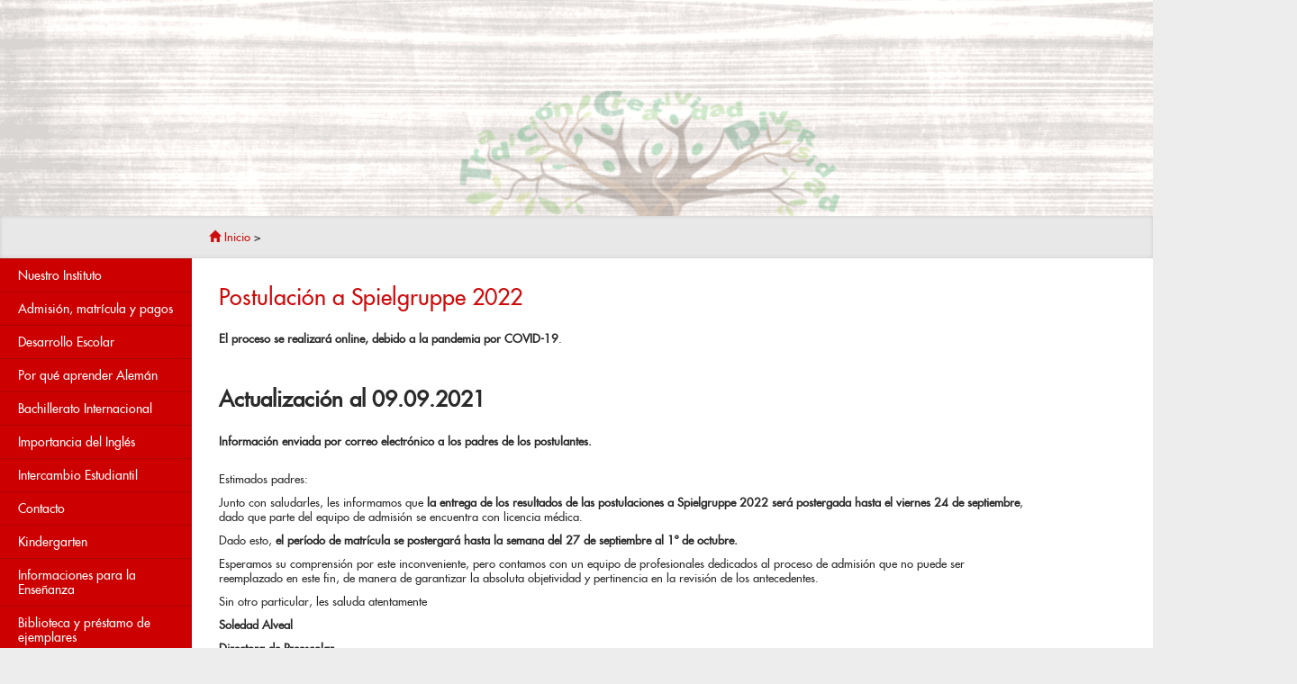

--- FILE ---
content_type: text/html; charset=UTF-8
request_url: https://www.dsvaldivia.cl/postulacion-a-spielgruppe-2022/
body_size: 178116
content:
<!DOCTYPE html>
<html lang="en">
  <head>
      <meta charset="utf-8">
    <meta http-equiv="X-UA-Compatible" content="IE=edge">
    <meta name="viewport" content="width=device-width, initial-scale=1">
    
	<link rel="icon" href="favicon.ico" type="image/x-icon"/>
<link rel="shortcut icon" href="favicon.ico" type="image/x-icon"/>
    <!-- Bootstrap -->
    <link href="https://www.dsvaldivia.cl/wp-content/themes/dsv_theme/css/bootstrap.min.css" rel="stylesheet">
	<link href="https://www.dsvaldivia.cl/wp-content/themes/dsv_theme/style.css" rel="stylesheet">
    <!-- HTML5 Shim and Respond.js IE8 support of HTML5 elements and media queries -->
    <!-- WARNING: Respond.js doesn't work if you view the page via file:// -->
    <!--[if lt IE 9]>
      <script src="https://oss.maxcdn.com/html5shiv/3.7.2/html5shiv.min.js"></script>
      <script src="https://oss.maxcdn.com/respond/1.4.2/respond.min.js"></script>
    <![endif]-->
    <script src="https://www.dsvaldivia.cl/wp-content/themes/dsv_theme/js/jquery.min.js"></script>
    
  <script src="https://www.dsvaldivia.cl/wp-content/themes/dsv_theme/Scripts/swfobject_modified.js" type="text/javascript"></script>
    	<style>img:is([sizes="auto" i], [sizes^="auto," i]) { contain-intrinsic-size: 3000px 1500px }</style>
	
		<!-- All in One SEO 4.9.3 - aioseo.com -->
		<title>Postulación a Spielgruppe 2022 – Instituto Alemán Carlos Anwandter - Deutsche Schule Carl Anwandter</title>
	<meta name="description" content="El proceso se realizará online, debido a la pandemia por COVID-19. Actualización al 09.09.2021 Información enviada por correo electrónico a los padres de los postulantes. Estimados padres: Junto con saludarles, les informamos que la entrega de los resultados de las postulaciones a Spielgruppe 2022 será postergada hasta el viernes 24 de septiembre, dado que parte" />
	<meta name="robots" content="max-image-preview:large" />
	<link rel="canonical" href="https://www.dsvaldivia.cl/postulacion-a-spielgruppe-2022/" />
	<meta name="generator" content="All in One SEO (AIOSEO) 4.9.3" />
		<meta property="og:locale" content="es_ES" />
		<meta property="og:site_name" content="Instituto Alemán Carlos Anwandter - Deutsche Schule Carl Anwandter – Sitio oficial del Instituto Alemán Carlos Anwandter de Valdivia." />
		<meta property="og:type" content="article" />
		<meta property="og:title" content="Postulación a Spielgruppe 2022 – Instituto Alemán Carlos Anwandter - Deutsche Schule Carl Anwandter" />
		<meta property="og:description" content="El proceso se realizará online, debido a la pandemia por COVID-19. Actualización al 09.09.2021 Información enviada por correo electrónico a los padres de los postulantes. Estimados padres: Junto con saludarles, les informamos que la entrega de los resultados de las postulaciones a Spielgruppe 2022 será postergada hasta el viernes 24 de septiembre, dado que parte" />
		<meta property="og:url" content="https://www.dsvaldivia.cl/postulacion-a-spielgruppe-2022/" />
		<meta property="article:published_time" content="2021-07-30T18:56:30+00:00" />
		<meta property="article:modified_time" content="2021-09-09T18:09:47+00:00" />
		<meta name="twitter:card" content="summary_large_image" />
		<meta name="twitter:title" content="Postulación a Spielgruppe 2022 – Instituto Alemán Carlos Anwandter - Deutsche Schule Carl Anwandter" />
		<meta name="twitter:description" content="El proceso se realizará online, debido a la pandemia por COVID-19. Actualización al 09.09.2021 Información enviada por correo electrónico a los padres de los postulantes. Estimados padres: Junto con saludarles, les informamos que la entrega de los resultados de las postulaciones a Spielgruppe 2022 será postergada hasta el viernes 24 de septiembre, dado que parte" />
		<script type="application/ld+json" class="aioseo-schema">
			{"@context":"https:\/\/schema.org","@graph":[{"@type":"BreadcrumbList","@id":"https:\/\/www.dsvaldivia.cl\/postulacion-a-spielgruppe-2022\/#breadcrumblist","itemListElement":[{"@type":"ListItem","@id":"https:\/\/www.dsvaldivia.cl#listItem","position":1,"name":"Home","item":"https:\/\/www.dsvaldivia.cl","nextItem":{"@type":"ListItem","@id":"https:\/\/www.dsvaldivia.cl\/postulacion-a-spielgruppe-2022\/#listItem","name":"Postulaci\u00f3n a Spielgruppe 2022"}},{"@type":"ListItem","@id":"https:\/\/www.dsvaldivia.cl\/postulacion-a-spielgruppe-2022\/#listItem","position":2,"name":"Postulaci\u00f3n a Spielgruppe 2022","previousItem":{"@type":"ListItem","@id":"https:\/\/www.dsvaldivia.cl#listItem","name":"Home"}}]},{"@type":"Organization","@id":"https:\/\/www.dsvaldivia.cl\/#organization","name":"Instituto Alem\u00e1n Carlos Anwandter","description":"Sitio oficial del Instituto Alem\u00e1n Carlos Anwandter de Valdivia.","url":"https:\/\/www.dsvaldivia.cl\/","telephone":"+56632471150","logo":{"@type":"ImageObject","url":"https:\/\/www.dsvaldivia.cl\/wp-content\/uploads\/2023\/02\/Logo-DSV.jpg","@id":"https:\/\/www.dsvaldivia.cl\/postulacion-a-spielgruppe-2022\/#organizationLogo","width":546,"height":595},"image":{"@id":"https:\/\/www.dsvaldivia.cl\/postulacion-a-spielgruppe-2022\/#organizationLogo"}},{"@type":"WebPage","@id":"https:\/\/www.dsvaldivia.cl\/postulacion-a-spielgruppe-2022\/#webpage","url":"https:\/\/www.dsvaldivia.cl\/postulacion-a-spielgruppe-2022\/","name":"Postulaci\u00f3n a Spielgruppe 2022 \u2013 Instituto Alem\u00e1n Carlos Anwandter - Deutsche Schule Carl Anwandter","description":"El proceso se realizar\u00e1 online, debido a la pandemia por COVID-19. Actualizaci\u00f3n al 09.09.2021 Informaci\u00f3n enviada por correo electr\u00f3nico a los padres de los postulantes. Estimados padres: Junto con saludarles, les informamos que la entrega de los resultados de las postulaciones a Spielgruppe 2022 ser\u00e1 postergada hasta el viernes 24 de septiembre, dado que parte","inLanguage":"es-CL","isPartOf":{"@id":"https:\/\/www.dsvaldivia.cl\/#website"},"breadcrumb":{"@id":"https:\/\/www.dsvaldivia.cl\/postulacion-a-spielgruppe-2022\/#breadcrumblist"},"datePublished":"2021-07-30T15:56:30-03:00","dateModified":"2021-09-09T15:09:47-03:00"},{"@type":"WebSite","@id":"https:\/\/www.dsvaldivia.cl\/#website","url":"https:\/\/www.dsvaldivia.cl\/","name":"Instituto Alem\u00e1n Carlos Anwandter - Deutsche Schule \"Carl Anwandter\" - Valdivia","description":"Sitio oficial del Instituto Alem\u00e1n Carlos Anwandter de Valdivia.","inLanguage":"es-CL","publisher":{"@id":"https:\/\/www.dsvaldivia.cl\/#organization"}}]}
		</script>
		<!-- All in One SEO -->

		<!-- This site uses the Google Analytics by ExactMetrics plugin v8.11.1 - Using Analytics tracking - https://www.exactmetrics.com/ -->
							<script src="//www.googletagmanager.com/gtag/js?id=G-XQD43ZGQ1L"  data-cfasync="false" data-wpfc-render="false" type="text/javascript" async></script>
			<script data-cfasync="false" data-wpfc-render="false" type="text/javascript">
				var em_version = '8.11.1';
				var em_track_user = true;
				var em_no_track_reason = '';
								var ExactMetricsDefaultLocations = {"page_location":"https:\/\/www.dsvaldivia.cl\/postulacion-a-spielgruppe-2022\/"};
								if ( typeof ExactMetricsPrivacyGuardFilter === 'function' ) {
					var ExactMetricsLocations = (typeof ExactMetricsExcludeQuery === 'object') ? ExactMetricsPrivacyGuardFilter( ExactMetricsExcludeQuery ) : ExactMetricsPrivacyGuardFilter( ExactMetricsDefaultLocations );
				} else {
					var ExactMetricsLocations = (typeof ExactMetricsExcludeQuery === 'object') ? ExactMetricsExcludeQuery : ExactMetricsDefaultLocations;
				}

								var disableStrs = [
										'ga-disable-G-XQD43ZGQ1L',
									];

				/* Function to detect opted out users */
				function __gtagTrackerIsOptedOut() {
					for (var index = 0; index < disableStrs.length; index++) {
						if (document.cookie.indexOf(disableStrs[index] + '=true') > -1) {
							return true;
						}
					}

					return false;
				}

				/* Disable tracking if the opt-out cookie exists. */
				if (__gtagTrackerIsOptedOut()) {
					for (var index = 0; index < disableStrs.length; index++) {
						window[disableStrs[index]] = true;
					}
				}

				/* Opt-out function */
				function __gtagTrackerOptout() {
					for (var index = 0; index < disableStrs.length; index++) {
						document.cookie = disableStrs[index] + '=true; expires=Thu, 31 Dec 2099 23:59:59 UTC; path=/';
						window[disableStrs[index]] = true;
					}
				}

				if ('undefined' === typeof gaOptout) {
					function gaOptout() {
						__gtagTrackerOptout();
					}
				}
								window.dataLayer = window.dataLayer || [];

				window.ExactMetricsDualTracker = {
					helpers: {},
					trackers: {},
				};
				if (em_track_user) {
					function __gtagDataLayer() {
						dataLayer.push(arguments);
					}

					function __gtagTracker(type, name, parameters) {
						if (!parameters) {
							parameters = {};
						}

						if (parameters.send_to) {
							__gtagDataLayer.apply(null, arguments);
							return;
						}

						if (type === 'event') {
														parameters.send_to = exactmetrics_frontend.v4_id;
							var hookName = name;
							if (typeof parameters['event_category'] !== 'undefined') {
								hookName = parameters['event_category'] + ':' + name;
							}

							if (typeof ExactMetricsDualTracker.trackers[hookName] !== 'undefined') {
								ExactMetricsDualTracker.trackers[hookName](parameters);
							} else {
								__gtagDataLayer('event', name, parameters);
							}
							
						} else {
							__gtagDataLayer.apply(null, arguments);
						}
					}

					__gtagTracker('js', new Date());
					__gtagTracker('set', {
						'developer_id.dNDMyYj': true,
											});
					if ( ExactMetricsLocations.page_location ) {
						__gtagTracker('set', ExactMetricsLocations);
					}
										__gtagTracker('config', 'G-XQD43ZGQ1L', {"forceSSL":"true"} );
										window.gtag = __gtagTracker;										(function () {
						/* https://developers.google.com/analytics/devguides/collection/analyticsjs/ */
						/* ga and __gaTracker compatibility shim. */
						var noopfn = function () {
							return null;
						};
						var newtracker = function () {
							return new Tracker();
						};
						var Tracker = function () {
							return null;
						};
						var p = Tracker.prototype;
						p.get = noopfn;
						p.set = noopfn;
						p.send = function () {
							var args = Array.prototype.slice.call(arguments);
							args.unshift('send');
							__gaTracker.apply(null, args);
						};
						var __gaTracker = function () {
							var len = arguments.length;
							if (len === 0) {
								return;
							}
							var f = arguments[len - 1];
							if (typeof f !== 'object' || f === null || typeof f.hitCallback !== 'function') {
								if ('send' === arguments[0]) {
									var hitConverted, hitObject = false, action;
									if ('event' === arguments[1]) {
										if ('undefined' !== typeof arguments[3]) {
											hitObject = {
												'eventAction': arguments[3],
												'eventCategory': arguments[2],
												'eventLabel': arguments[4],
												'value': arguments[5] ? arguments[5] : 1,
											}
										}
									}
									if ('pageview' === arguments[1]) {
										if ('undefined' !== typeof arguments[2]) {
											hitObject = {
												'eventAction': 'page_view',
												'page_path': arguments[2],
											}
										}
									}
									if (typeof arguments[2] === 'object') {
										hitObject = arguments[2];
									}
									if (typeof arguments[5] === 'object') {
										Object.assign(hitObject, arguments[5]);
									}
									if ('undefined' !== typeof arguments[1].hitType) {
										hitObject = arguments[1];
										if ('pageview' === hitObject.hitType) {
											hitObject.eventAction = 'page_view';
										}
									}
									if (hitObject) {
										action = 'timing' === arguments[1].hitType ? 'timing_complete' : hitObject.eventAction;
										hitConverted = mapArgs(hitObject);
										__gtagTracker('event', action, hitConverted);
									}
								}
								return;
							}

							function mapArgs(args) {
								var arg, hit = {};
								var gaMap = {
									'eventCategory': 'event_category',
									'eventAction': 'event_action',
									'eventLabel': 'event_label',
									'eventValue': 'event_value',
									'nonInteraction': 'non_interaction',
									'timingCategory': 'event_category',
									'timingVar': 'name',
									'timingValue': 'value',
									'timingLabel': 'event_label',
									'page': 'page_path',
									'location': 'page_location',
									'title': 'page_title',
									'referrer' : 'page_referrer',
								};
								for (arg in args) {
																		if (!(!args.hasOwnProperty(arg) || !gaMap.hasOwnProperty(arg))) {
										hit[gaMap[arg]] = args[arg];
									} else {
										hit[arg] = args[arg];
									}
								}
								return hit;
							}

							try {
								f.hitCallback();
							} catch (ex) {
							}
						};
						__gaTracker.create = newtracker;
						__gaTracker.getByName = newtracker;
						__gaTracker.getAll = function () {
							return [];
						};
						__gaTracker.remove = noopfn;
						__gaTracker.loaded = true;
						window['__gaTracker'] = __gaTracker;
					})();
									} else {
										console.log("");
					(function () {
						function __gtagTracker() {
							return null;
						}

						window['__gtagTracker'] = __gtagTracker;
						window['gtag'] = __gtagTracker;
					})();
									}
			</script>
							<!-- / Google Analytics by ExactMetrics -->
		<script type="text/javascript">
/* <![CDATA[ */
window._wpemojiSettings = {"baseUrl":"https:\/\/s.w.org\/images\/core\/emoji\/16.0.1\/72x72\/","ext":".png","svgUrl":"https:\/\/s.w.org\/images\/core\/emoji\/16.0.1\/svg\/","svgExt":".svg","source":{"concatemoji":"https:\/\/www.dsvaldivia.cl\/wp-includes\/js\/wp-emoji-release.min.js?ver=65e0b57b7bbbe747bfed315d7be69747"}};
/*! This file is auto-generated */
!function(s,n){var o,i,e;function c(e){try{var t={supportTests:e,timestamp:(new Date).valueOf()};sessionStorage.setItem(o,JSON.stringify(t))}catch(e){}}function p(e,t,n){e.clearRect(0,0,e.canvas.width,e.canvas.height),e.fillText(t,0,0);var t=new Uint32Array(e.getImageData(0,0,e.canvas.width,e.canvas.height).data),a=(e.clearRect(0,0,e.canvas.width,e.canvas.height),e.fillText(n,0,0),new Uint32Array(e.getImageData(0,0,e.canvas.width,e.canvas.height).data));return t.every(function(e,t){return e===a[t]})}function u(e,t){e.clearRect(0,0,e.canvas.width,e.canvas.height),e.fillText(t,0,0);for(var n=e.getImageData(16,16,1,1),a=0;a<n.data.length;a++)if(0!==n.data[a])return!1;return!0}function f(e,t,n,a){switch(t){case"flag":return n(e,"\ud83c\udff3\ufe0f\u200d\u26a7\ufe0f","\ud83c\udff3\ufe0f\u200b\u26a7\ufe0f")?!1:!n(e,"\ud83c\udde8\ud83c\uddf6","\ud83c\udde8\u200b\ud83c\uddf6")&&!n(e,"\ud83c\udff4\udb40\udc67\udb40\udc62\udb40\udc65\udb40\udc6e\udb40\udc67\udb40\udc7f","\ud83c\udff4\u200b\udb40\udc67\u200b\udb40\udc62\u200b\udb40\udc65\u200b\udb40\udc6e\u200b\udb40\udc67\u200b\udb40\udc7f");case"emoji":return!a(e,"\ud83e\udedf")}return!1}function g(e,t,n,a){var r="undefined"!=typeof WorkerGlobalScope&&self instanceof WorkerGlobalScope?new OffscreenCanvas(300,150):s.createElement("canvas"),o=r.getContext("2d",{willReadFrequently:!0}),i=(o.textBaseline="top",o.font="600 32px Arial",{});return e.forEach(function(e){i[e]=t(o,e,n,a)}),i}function t(e){var t=s.createElement("script");t.src=e,t.defer=!0,s.head.appendChild(t)}"undefined"!=typeof Promise&&(o="wpEmojiSettingsSupports",i=["flag","emoji"],n.supports={everything:!0,everythingExceptFlag:!0},e=new Promise(function(e){s.addEventListener("DOMContentLoaded",e,{once:!0})}),new Promise(function(t){var n=function(){try{var e=JSON.parse(sessionStorage.getItem(o));if("object"==typeof e&&"number"==typeof e.timestamp&&(new Date).valueOf()<e.timestamp+604800&&"object"==typeof e.supportTests)return e.supportTests}catch(e){}return null}();if(!n){if("undefined"!=typeof Worker&&"undefined"!=typeof OffscreenCanvas&&"undefined"!=typeof URL&&URL.createObjectURL&&"undefined"!=typeof Blob)try{var e="postMessage("+g.toString()+"("+[JSON.stringify(i),f.toString(),p.toString(),u.toString()].join(",")+"));",a=new Blob([e],{type:"text/javascript"}),r=new Worker(URL.createObjectURL(a),{name:"wpTestEmojiSupports"});return void(r.onmessage=function(e){c(n=e.data),r.terminate(),t(n)})}catch(e){}c(n=g(i,f,p,u))}t(n)}).then(function(e){for(var t in e)n.supports[t]=e[t],n.supports.everything=n.supports.everything&&n.supports[t],"flag"!==t&&(n.supports.everythingExceptFlag=n.supports.everythingExceptFlag&&n.supports[t]);n.supports.everythingExceptFlag=n.supports.everythingExceptFlag&&!n.supports.flag,n.DOMReady=!1,n.readyCallback=function(){n.DOMReady=!0}}).then(function(){return e}).then(function(){var e;n.supports.everything||(n.readyCallback(),(e=n.source||{}).concatemoji?t(e.concatemoji):e.wpemoji&&e.twemoji&&(t(e.twemoji),t(e.wpemoji)))}))}((window,document),window._wpemojiSettings);
/* ]]> */
</script>
<style id='wp-emoji-styles-inline-css' type='text/css'>

	img.wp-smiley, img.emoji {
		display: inline !important;
		border: none !important;
		box-shadow: none !important;
		height: 1em !important;
		width: 1em !important;
		margin: 0 0.07em !important;
		vertical-align: -0.1em !important;
		background: none !important;
		padding: 0 !important;
	}
</style>
<link rel='stylesheet' id='wp-block-library-css' href='https://www.dsvaldivia.cl/wp-includes/css/dist/block-library/style.min.css?ver=65e0b57b7bbbe747bfed315d7be69747' type='text/css' media='all' />
<style id='classic-theme-styles-inline-css' type='text/css'>
/*! This file is auto-generated */
.wp-block-button__link{color:#fff;background-color:#32373c;border-radius:9999px;box-shadow:none;text-decoration:none;padding:calc(.667em + 2px) calc(1.333em + 2px);font-size:1.125em}.wp-block-file__button{background:#32373c;color:#fff;text-decoration:none}
</style>
<link rel='stylesheet' id='aioseo/css/src/vue/standalone/blocks/table-of-contents/global.scss-css' href='https://www.dsvaldivia.cl/wp-content/plugins/all-in-one-seo-pack/dist/Lite/assets/css/table-of-contents/global.e90f6d47.css?ver=4.9.3' type='text/css' media='all' />
<style id='global-styles-inline-css' type='text/css'>
:root{--wp--preset--aspect-ratio--square: 1;--wp--preset--aspect-ratio--4-3: 4/3;--wp--preset--aspect-ratio--3-4: 3/4;--wp--preset--aspect-ratio--3-2: 3/2;--wp--preset--aspect-ratio--2-3: 2/3;--wp--preset--aspect-ratio--16-9: 16/9;--wp--preset--aspect-ratio--9-16: 9/16;--wp--preset--color--black: #000000;--wp--preset--color--cyan-bluish-gray: #abb8c3;--wp--preset--color--white: #ffffff;--wp--preset--color--pale-pink: #f78da7;--wp--preset--color--vivid-red: #cf2e2e;--wp--preset--color--luminous-vivid-orange: #ff6900;--wp--preset--color--luminous-vivid-amber: #fcb900;--wp--preset--color--light-green-cyan: #7bdcb5;--wp--preset--color--vivid-green-cyan: #00d084;--wp--preset--color--pale-cyan-blue: #8ed1fc;--wp--preset--color--vivid-cyan-blue: #0693e3;--wp--preset--color--vivid-purple: #9b51e0;--wp--preset--gradient--vivid-cyan-blue-to-vivid-purple: linear-gradient(135deg,rgba(6,147,227,1) 0%,rgb(155,81,224) 100%);--wp--preset--gradient--light-green-cyan-to-vivid-green-cyan: linear-gradient(135deg,rgb(122,220,180) 0%,rgb(0,208,130) 100%);--wp--preset--gradient--luminous-vivid-amber-to-luminous-vivid-orange: linear-gradient(135deg,rgba(252,185,0,1) 0%,rgba(255,105,0,1) 100%);--wp--preset--gradient--luminous-vivid-orange-to-vivid-red: linear-gradient(135deg,rgba(255,105,0,1) 0%,rgb(207,46,46) 100%);--wp--preset--gradient--very-light-gray-to-cyan-bluish-gray: linear-gradient(135deg,rgb(238,238,238) 0%,rgb(169,184,195) 100%);--wp--preset--gradient--cool-to-warm-spectrum: linear-gradient(135deg,rgb(74,234,220) 0%,rgb(151,120,209) 20%,rgb(207,42,186) 40%,rgb(238,44,130) 60%,rgb(251,105,98) 80%,rgb(254,248,76) 100%);--wp--preset--gradient--blush-light-purple: linear-gradient(135deg,rgb(255,206,236) 0%,rgb(152,150,240) 100%);--wp--preset--gradient--blush-bordeaux: linear-gradient(135deg,rgb(254,205,165) 0%,rgb(254,45,45) 50%,rgb(107,0,62) 100%);--wp--preset--gradient--luminous-dusk: linear-gradient(135deg,rgb(255,203,112) 0%,rgb(199,81,192) 50%,rgb(65,88,208) 100%);--wp--preset--gradient--pale-ocean: linear-gradient(135deg,rgb(255,245,203) 0%,rgb(182,227,212) 50%,rgb(51,167,181) 100%);--wp--preset--gradient--electric-grass: linear-gradient(135deg,rgb(202,248,128) 0%,rgb(113,206,126) 100%);--wp--preset--gradient--midnight: linear-gradient(135deg,rgb(2,3,129) 0%,rgb(40,116,252) 100%);--wp--preset--font-size--small: 13px;--wp--preset--font-size--medium: 20px;--wp--preset--font-size--large: 36px;--wp--preset--font-size--x-large: 42px;--wp--preset--spacing--20: 0.44rem;--wp--preset--spacing--30: 0.67rem;--wp--preset--spacing--40: 1rem;--wp--preset--spacing--50: 1.5rem;--wp--preset--spacing--60: 2.25rem;--wp--preset--spacing--70: 3.38rem;--wp--preset--spacing--80: 5.06rem;--wp--preset--shadow--natural: 6px 6px 9px rgba(0, 0, 0, 0.2);--wp--preset--shadow--deep: 12px 12px 50px rgba(0, 0, 0, 0.4);--wp--preset--shadow--sharp: 6px 6px 0px rgba(0, 0, 0, 0.2);--wp--preset--shadow--outlined: 6px 6px 0px -3px rgba(255, 255, 255, 1), 6px 6px rgba(0, 0, 0, 1);--wp--preset--shadow--crisp: 6px 6px 0px rgba(0, 0, 0, 1);}:where(.is-layout-flex){gap: 0.5em;}:where(.is-layout-grid){gap: 0.5em;}body .is-layout-flex{display: flex;}.is-layout-flex{flex-wrap: wrap;align-items: center;}.is-layout-flex > :is(*, div){margin: 0;}body .is-layout-grid{display: grid;}.is-layout-grid > :is(*, div){margin: 0;}:where(.wp-block-columns.is-layout-flex){gap: 2em;}:where(.wp-block-columns.is-layout-grid){gap: 2em;}:where(.wp-block-post-template.is-layout-flex){gap: 1.25em;}:where(.wp-block-post-template.is-layout-grid){gap: 1.25em;}.has-black-color{color: var(--wp--preset--color--black) !important;}.has-cyan-bluish-gray-color{color: var(--wp--preset--color--cyan-bluish-gray) !important;}.has-white-color{color: var(--wp--preset--color--white) !important;}.has-pale-pink-color{color: var(--wp--preset--color--pale-pink) !important;}.has-vivid-red-color{color: var(--wp--preset--color--vivid-red) !important;}.has-luminous-vivid-orange-color{color: var(--wp--preset--color--luminous-vivid-orange) !important;}.has-luminous-vivid-amber-color{color: var(--wp--preset--color--luminous-vivid-amber) !important;}.has-light-green-cyan-color{color: var(--wp--preset--color--light-green-cyan) !important;}.has-vivid-green-cyan-color{color: var(--wp--preset--color--vivid-green-cyan) !important;}.has-pale-cyan-blue-color{color: var(--wp--preset--color--pale-cyan-blue) !important;}.has-vivid-cyan-blue-color{color: var(--wp--preset--color--vivid-cyan-blue) !important;}.has-vivid-purple-color{color: var(--wp--preset--color--vivid-purple) !important;}.has-black-background-color{background-color: var(--wp--preset--color--black) !important;}.has-cyan-bluish-gray-background-color{background-color: var(--wp--preset--color--cyan-bluish-gray) !important;}.has-white-background-color{background-color: var(--wp--preset--color--white) !important;}.has-pale-pink-background-color{background-color: var(--wp--preset--color--pale-pink) !important;}.has-vivid-red-background-color{background-color: var(--wp--preset--color--vivid-red) !important;}.has-luminous-vivid-orange-background-color{background-color: var(--wp--preset--color--luminous-vivid-orange) !important;}.has-luminous-vivid-amber-background-color{background-color: var(--wp--preset--color--luminous-vivid-amber) !important;}.has-light-green-cyan-background-color{background-color: var(--wp--preset--color--light-green-cyan) !important;}.has-vivid-green-cyan-background-color{background-color: var(--wp--preset--color--vivid-green-cyan) !important;}.has-pale-cyan-blue-background-color{background-color: var(--wp--preset--color--pale-cyan-blue) !important;}.has-vivid-cyan-blue-background-color{background-color: var(--wp--preset--color--vivid-cyan-blue) !important;}.has-vivid-purple-background-color{background-color: var(--wp--preset--color--vivid-purple) !important;}.has-black-border-color{border-color: var(--wp--preset--color--black) !important;}.has-cyan-bluish-gray-border-color{border-color: var(--wp--preset--color--cyan-bluish-gray) !important;}.has-white-border-color{border-color: var(--wp--preset--color--white) !important;}.has-pale-pink-border-color{border-color: var(--wp--preset--color--pale-pink) !important;}.has-vivid-red-border-color{border-color: var(--wp--preset--color--vivid-red) !important;}.has-luminous-vivid-orange-border-color{border-color: var(--wp--preset--color--luminous-vivid-orange) !important;}.has-luminous-vivid-amber-border-color{border-color: var(--wp--preset--color--luminous-vivid-amber) !important;}.has-light-green-cyan-border-color{border-color: var(--wp--preset--color--light-green-cyan) !important;}.has-vivid-green-cyan-border-color{border-color: var(--wp--preset--color--vivid-green-cyan) !important;}.has-pale-cyan-blue-border-color{border-color: var(--wp--preset--color--pale-cyan-blue) !important;}.has-vivid-cyan-blue-border-color{border-color: var(--wp--preset--color--vivid-cyan-blue) !important;}.has-vivid-purple-border-color{border-color: var(--wp--preset--color--vivid-purple) !important;}.has-vivid-cyan-blue-to-vivid-purple-gradient-background{background: var(--wp--preset--gradient--vivid-cyan-blue-to-vivid-purple) !important;}.has-light-green-cyan-to-vivid-green-cyan-gradient-background{background: var(--wp--preset--gradient--light-green-cyan-to-vivid-green-cyan) !important;}.has-luminous-vivid-amber-to-luminous-vivid-orange-gradient-background{background: var(--wp--preset--gradient--luminous-vivid-amber-to-luminous-vivid-orange) !important;}.has-luminous-vivid-orange-to-vivid-red-gradient-background{background: var(--wp--preset--gradient--luminous-vivid-orange-to-vivid-red) !important;}.has-very-light-gray-to-cyan-bluish-gray-gradient-background{background: var(--wp--preset--gradient--very-light-gray-to-cyan-bluish-gray) !important;}.has-cool-to-warm-spectrum-gradient-background{background: var(--wp--preset--gradient--cool-to-warm-spectrum) !important;}.has-blush-light-purple-gradient-background{background: var(--wp--preset--gradient--blush-light-purple) !important;}.has-blush-bordeaux-gradient-background{background: var(--wp--preset--gradient--blush-bordeaux) !important;}.has-luminous-dusk-gradient-background{background: var(--wp--preset--gradient--luminous-dusk) !important;}.has-pale-ocean-gradient-background{background: var(--wp--preset--gradient--pale-ocean) !important;}.has-electric-grass-gradient-background{background: var(--wp--preset--gradient--electric-grass) !important;}.has-midnight-gradient-background{background: var(--wp--preset--gradient--midnight) !important;}.has-small-font-size{font-size: var(--wp--preset--font-size--small) !important;}.has-medium-font-size{font-size: var(--wp--preset--font-size--medium) !important;}.has-large-font-size{font-size: var(--wp--preset--font-size--large) !important;}.has-x-large-font-size{font-size: var(--wp--preset--font-size--x-large) !important;}
:where(.wp-block-post-template.is-layout-flex){gap: 1.25em;}:where(.wp-block-post-template.is-layout-grid){gap: 1.25em;}
:where(.wp-block-columns.is-layout-flex){gap: 2em;}:where(.wp-block-columns.is-layout-grid){gap: 2em;}
:root :where(.wp-block-pullquote){font-size: 1.5em;line-height: 1.6;}
</style>
<link rel='stylesheet' id='fontawesome-css' href='https:////maxcdn.bootstrapcdn.com/font-awesome/4.3.0/css/font-awesome.min.css?ver=65e0b57b7bbbe747bfed315d7be69747' type='text/css' media='all' />
<script type="text/javascript" src="https://www.dsvaldivia.cl/wp-content/plugins/google-analytics-dashboard-for-wp/assets/js/frontend-gtag.min.js?ver=8.11.1" id="exactmetrics-frontend-script-js" async="async" data-wp-strategy="async"></script>
<script data-cfasync="false" data-wpfc-render="false" type="text/javascript" id='exactmetrics-frontend-script-js-extra'>/* <![CDATA[ */
var exactmetrics_frontend = {"js_events_tracking":"true","download_extensions":"zip,mp3,mpeg,pdf,docx,pptx,xlsx,rar","inbound_paths":"[{\"path\":\"\\\/go\\\/\",\"label\":\"affiliate\"},{\"path\":\"\\\/recommend\\\/\",\"label\":\"affiliate\"}]","home_url":"https:\/\/www.dsvaldivia.cl","hash_tracking":"false","v4_id":"G-XQD43ZGQ1L"};/* ]]> */
</script>
<link rel="https://api.w.org/" href="https://www.dsvaldivia.cl/wp-json/" /><link rel="alternate" title="JSON" type="application/json" href="https://www.dsvaldivia.cl/wp-json/wp/v2/pages/26936" /><link rel="EditURI" type="application/rsd+xml" title="RSD" href="https://www.dsvaldivia.cl/xmlrpc.php?rsd" />
<link rel="alternate" title="oEmbed (JSON)" type="application/json+oembed" href="https://www.dsvaldivia.cl/wp-json/oembed/1.0/embed?url=https%3A%2F%2Fwww.dsvaldivia.cl%2Fpostulacion-a-spielgruppe-2022%2F" />
<link rel="alternate" title="oEmbed (XML)" type="text/xml+oembed" href="https://www.dsvaldivia.cl/wp-json/oembed/1.0/embed?url=https%3A%2F%2Fwww.dsvaldivia.cl%2Fpostulacion-a-spielgruppe-2022%2F&#038;format=xml" />
  </head>
  <body data-rsssl=1 style="background-color:#ededed;">

  <div class="header"> <div class="hdr_mobile visible-xs ">
  <a a href="https://www.dsvaldivia.cl" class="logo_dsv_mobile"><img style="max-width:62px;margin-left:10px;" src="https://www.dsvaldivia.cl/wp-content/themes/dsv_theme/images/logomobile.jpg"/></a>
  <div class="glyphicon glyphicon-align-justify pull-right menu-mbshw"></div>
  <div class="clearfix"></div>
  </div>
    <!-- inicio-header-custom --><!--  Html5  --><!--  /home/deutsch1/public_html/dsvaldivia/wp-content/uploads/2019/12/Banner20192.zip  --><div style="background-color:#ededed"><!DOCTYPE html>
<!--
	NOTES:
	1. All tokens are represented by '$' sign in the template.
	2. You can write your code only wherever mentioned.
	3. All occurrences of existing tokens will be replaced by their appropriate values.
	4. Blank lines will be removed automatically.
	5. Remove unnecessary comments before creating your template.
-->
<html>
<head>
<meta charset="UTF-8">
<meta name="authoring-tool" content="Adobe_Animate_CC">
<title>banner_DSV_1440x240</title>
<!-- write your code here -->
<script src="https://code.createjs.com/createjs-2015.11.26.min.js"></script>
<script>(function (cjs, an) {

var p; // shortcut to reference prototypes
var lib={};var ss={};var img={};
lib.ssMetadata = [
		{name:"banner_DSV_1440x240_atlas_", frames: [[1442,726,438,232],[1442,960,433,231],[0,0,1440,240],[0,242,1440,240],[0,484,1440,240],[0,726,1440,240],[1442,484,549,240],[1442,242,572,240],[1050,1426,311,240],[735,1426,313,240],[1442,0,574,240],[1363,1660,480,125],[354,1426,379,218],[1839,1193,179,232],[1440,1193,397,238],[784,1184,654,240],[0,1184,782,240],[0,1426,352,236],[1839,1427,175,227],[1363,1433,293,225],[560,1732,450,75],[1285,1787,375,73],[1285,1862,447,61],[0,1839,1283,26],[560,1668,549,62],[0,968,1412,214],[0,1809,1205,28],[0,1737,444,70],[0,1664,558,71],[0,1867,390,51]]}
];


// symbols:



(lib.arbolaleman = function() {
	this.initialize(ss["banner_DSV_1440x240_atlas_"]);
	this.gotoAndStop(0);
}).prototype = p = new cjs.Sprite();



(lib.arbol = function() {
	this.initialize(ss["banner_DSV_1440x240_atlas_"]);
	this.gotoAndStop(1);
}).prototype = p = new cjs.Sprite();



(lib.fondo = function() {
	this.initialize(ss["banner_DSV_1440x240_atlas_"]);
	this.gotoAndStop(2);
}).prototype = p = new cjs.Sprite();



(lib.fondo_1 = function() {
	this.initialize(ss["banner_DSV_1440x240_atlas_"]);
	this.gotoAndStop(3);
}).prototype = p = new cjs.Sprite();



(lib.fondo_2 = function() {
	this.initialize(ss["banner_DSV_1440x240_atlas_"]);
	this.gotoAndStop(4);
}).prototype = p = new cjs.Sprite();



(lib.fondo_3 = function() {
	this.initialize(ss["banner_DSV_1440x240_atlas_"]);
	this.gotoAndStop(5);
}).prototype = p = new cjs.Sprite();



(lib.image1 = function() {
	this.initialize(ss["banner_DSV_1440x240_atlas_"]);
	this.gotoAndStop(6);
}).prototype = p = new cjs.Sprite();



(lib.image1_1 = function() {
	this.initialize(ss["banner_DSV_1440x240_atlas_"]);
	this.gotoAndStop(7);
}).prototype = p = new cjs.Sprite();



(lib.image2 = function() {
	this.initialize(ss["banner_DSV_1440x240_atlas_"]);
	this.gotoAndStop(8);
}).prototype = p = new cjs.Sprite();



(lib.image2_1 = function() {
	this.initialize(ss["banner_DSV_1440x240_atlas_"]);
	this.gotoAndStop(9);
}).prototype = p = new cjs.Sprite();



(lib.image3 = function() {
	this.initialize(ss["banner_DSV_1440x240_atlas_"]);
	this.gotoAndStop(10);
}).prototype = p = new cjs.Sprite();



(lib.logoapaisadp = function() {
	this.initialize(ss["banner_DSV_1440x240_atlas_"]);
	this.gotoAndStop(11);
}).prototype = p = new cjs.Sprite();



(lib.logovertical = function() {
	this.initialize(ss["banner_DSV_1440x240_atlas_"]);
	this.gotoAndStop(12);
}).prototype = p = new cjs.Sprite();



(lib.nina = function() {
	this.initialize(ss["banner_DSV_1440x240_atlas_"]);
	this.gotoAndStop(13);
}).prototype = p = new cjs.Sprite();



(lib.ninos2 = function() {
	this.initialize(ss["banner_DSV_1440x240_atlas_"]);
	this.gotoAndStop(14);
}).prototype = p = new cjs.Sprite();



(lib.ninosdere = function() {
	this.initialize(ss["banner_DSV_1440x240_atlas_"]);
	this.gotoAndStop(15);
}).prototype = p = new cjs.Sprite();



(lib.ninosizq = function() {
	this.initialize(ss["banner_DSV_1440x240_atlas_"]);
	this.gotoAndStop(16);
}).prototype = p = new cjs.Sprite();



(lib.ninos = function() {
	this.initialize(ss["banner_DSV_1440x240_atlas_"]);
	this.gotoAndStop(17);
}).prototype = p = new cjs.Sprite();



(lib.ninos_1 = function() {
	this.initialize(ss["banner_DSV_1440x240_atlas_"]);
	this.gotoAndStop(18);
}).prototype = p = new cjs.Sprite();



(lib.ninos3 = function() {
	this.initialize(ss["banner_DSV_1440x240_atlas_"]);
	this.gotoAndStop(19);
}).prototype = p = new cjs.Sprite();



(lib.text1 = function() {
	this.initialize(ss["banner_DSV_1440x240_atlas_"]);
	this.gotoAndStop(20);
}).prototype = p = new cjs.Sprite();



(lib.text2 = function() {
	this.initialize(ss["banner_DSV_1440x240_atlas_"]);
	this.gotoAndStop(21);
}).prototype = p = new cjs.Sprite();



(lib.text3 = function() {
	this.initialize(ss["banner_DSV_1440x240_atlas_"]);
	this.gotoAndStop(22);
}).prototype = p = new cjs.Sprite();



(lib.textoaleman = function() {
	this.initialize(ss["banner_DSV_1440x240_atlas_"]);
	this.gotoAndStop(23);
}).prototype = p = new cjs.Sprite();



(lib.texto = function() {
	this.initialize(ss["banner_DSV_1440x240_atlas_"]);
	this.gotoAndStop(24);
}).prototype = p = new cjs.Sprite();



(lib.textosok = function() {
	this.initialize(ss["banner_DSV_1440x240_atlas_"]);
	this.gotoAndStop(25);
}).prototype = p = new cjs.Sprite();



(lib.textos = function() {
	this.initialize(ss["banner_DSV_1440x240_atlas_"]);
	this.gotoAndStop(26);
}).prototype = p = new cjs.Sprite();



(lib.textos1 = function() {
	this.initialize(ss["banner_DSV_1440x240_atlas_"]);
	this.gotoAndStop(27);
}).prototype = p = new cjs.Sprite();



(lib.textos2 = function() {
	this.initialize(ss["banner_DSV_1440x240_atlas_"]);
	this.gotoAndStop(28);
}).prototype = p = new cjs.Sprite();



(lib.textos3 = function() {
	this.initialize(ss["banner_DSV_1440x240_atlas_"]);
	this.gotoAndStop(29);
}).prototype = p = new cjs.Sprite();



(lib.Tween37 = function(mode,startPosition,loop) {
	this.initialize(mode,startPosition,loop,{});

	// Layer_1
	this.instance = new lib.image1();
	this.instance.parent = this;
	this.instance.setTransform(-274.5,-120);

	this.timeline.addTween(cjs.Tween.get(this.instance).wait(1));

}).prototype = p = new cjs.MovieClip();
p.nominalBounds = new cjs.Rectangle(-274.5,-120,549,240);


(lib.Tween36 = function(mode,startPosition,loop) {
	this.initialize(mode,startPosition,loop,{});

	// Layer_1
	this.instance = new lib.image2();
	this.instance.parent = this;
	this.instance.setTransform(-155.5,-120);

	this.timeline.addTween(cjs.Tween.get(this.instance).wait(1));

}).prototype = p = new cjs.MovieClip();
p.nominalBounds = new cjs.Rectangle(-155.5,-120,311,240);


(lib.Tween35 = function(mode,startPosition,loop) {
	this.initialize(mode,startPosition,loop,{});

	// Layer_1
	this.instance = new lib.image3();
	this.instance.parent = this;
	this.instance.setTransform(-287,-120);

	this.timeline.addTween(cjs.Tween.get(this.instance).wait(1));

}).prototype = p = new cjs.MovieClip();
p.nominalBounds = new cjs.Rectangle(-287,-120,574,240);


(lib.Tween34 = function(mode,startPosition,loop) {
	this.initialize(mode,startPosition,loop,{});

	// Layer_1
	this.instance = new lib.logoapaisadp();
	this.instance.parent = this;
	this.instance.setTransform(-240,-62.5);

	this.timeline.addTween(cjs.Tween.get(this.instance).wait(1));

}).prototype = p = new cjs.MovieClip();
p.nominalBounds = new cjs.Rectangle(-240,-62.5,480,125);


(lib.Tween33 = function(mode,startPosition,loop) {
	this.initialize(mode,startPosition,loop,{});

	// Layer_1
	this.instance = new lib.image1_1();
	this.instance.parent = this;
	this.instance.setTransform(-287,-120);

	this.timeline.addTween(cjs.Tween.get(this.instance).wait(1));

}).prototype = p = new cjs.MovieClip();
p.nominalBounds = new cjs.Rectangle(-287,-120,572,240);


(lib.Tween32 = function(mode,startPosition,loop) {
	this.initialize(mode,startPosition,loop,{});

	// Layer_1
	this.instance = new lib.image2_1();
	this.instance.parent = this;
	this.instance.setTransform(-156.5,-120);

	this.timeline.addTween(cjs.Tween.get(this.instance).wait(1));

}).prototype = p = new cjs.MovieClip();
p.nominalBounds = new cjs.Rectangle(-156.5,-120,313,240);


(lib.Tween31 = function(mode,startPosition,loop) {
	this.initialize(mode,startPosition,loop,{});

	// Layer_1
	this.instance = new lib.ninosdere();
	this.instance.parent = this;
	this.instance.setTransform(-327,-120);

	this.timeline.addTween(cjs.Tween.get(this.instance).wait(1));

}).prototype = p = new cjs.MovieClip();
p.nominalBounds = new cjs.Rectangle(-327,-120,654,240);


(lib.Tween30 = function(mode,startPosition,loop) {
	this.initialize(mode,startPosition,loop,{});

	// Layer_1
	this.instance = new lib.ninosizq();
	this.instance.parent = this;
	this.instance.setTransform(-391,-120);

	this.timeline.addTween(cjs.Tween.get(this.instance).wait(1));

}).prototype = p = new cjs.MovieClip();
p.nominalBounds = new cjs.Rectangle(-391,-120,782,240);


(lib.Tween29 = function(mode,startPosition,loop) {
	this.initialize(mode,startPosition,loop,{});

	// Layer_1
	this.instance = new lib.arbolaleman();
	this.instance.parent = this;
	this.instance.setTransform(-249.5,-113);

	this.timeline.addTween(cjs.Tween.get(this.instance).wait(1));

}).prototype = p = new cjs.MovieClip();
p.nominalBounds = new cjs.Rectangle(-249.5,-113,438,232);


(lib.Tween28 = function(mode,startPosition,loop) {
	this.initialize(mode,startPosition,loop,{});

	// Layer_1
	this.instance = new lib.ninos3();
	this.instance.parent = this;
	this.instance.setTransform(-146.5,-112.5);

	this.timeline.addTween(cjs.Tween.get(this.instance).wait(1));

}).prototype = p = new cjs.MovieClip();
p.nominalBounds = new cjs.Rectangle(-146.5,-112.5,293,225);


(lib.Tween27 = function(mode,startPosition,loop) {
	this.initialize(mode,startPosition,loop,{});

	// Layer_1
	this.instance = new lib.ninos2();
	this.instance.parent = this;
	this.instance.setTransform(-198.5,-119);

	this.timeline.addTween(cjs.Tween.get(this.instance).wait(1));

}).prototype = p = new cjs.MovieClip();
p.nominalBounds = new cjs.Rectangle(-198.5,-119,397,238);


(lib.Tween22 = function(mode,startPosition,loop) {
	this.initialize(mode,startPosition,loop,{});

	// Layer_1
	this.instance = new lib.textosok();
	this.instance.parent = this;
	this.instance.setTransform(-704,-103);

	this.timeline.addTween(cjs.Tween.get(this.instance).wait(1));

}).prototype = p = new cjs.MovieClip();
p.nominalBounds = new cjs.Rectangle(-704,-103,1412,214);


(lib.Tween21 = function(mode,startPosition,loop) {
	this.initialize(mode,startPosition,loop,{});

	// Layer_1
	this.instance = new lib.fondo();
	this.instance.parent = this;
	this.instance.setTransform(-720,-120);

	this.timeline.addTween(cjs.Tween.get(this.instance).wait(1));

}).prototype = p = new cjs.MovieClip();
p.nominalBounds = new cjs.Rectangle(-720,-120,1440,240);


(lib.Tween17 = function(mode,startPosition,loop) {
	this.initialize(mode,startPosition,loop,{});

	// Layer_1
	this.instance = new lib.logovertical();
	this.instance.parent = this;
	this.instance.setTransform(-195,-109);

	this.timeline.addTween(cjs.Tween.get(this.instance).wait(1));

}).prototype = p = new cjs.MovieClip();
p.nominalBounds = new cjs.Rectangle(-195,-109,379,218);


(lib.Tween16 = function(mode,startPosition,loop) {
	this.initialize(mode,startPosition,loop,{});

	// Layer_1
	this.instance = new lib.ninos();
	this.instance.parent = this;
	this.instance.setTransform(-176,-118);

	this.timeline.addTween(cjs.Tween.get(this.instance).wait(1));

}).prototype = p = new cjs.MovieClip();
p.nominalBounds = new cjs.Rectangle(-176,-118,352,236);


(lib.Tween15 = function(mode,startPosition,loop) {
	this.initialize(mode,startPosition,loop,{});

	// Layer_1
	this.instance = new lib.arbol();
	this.instance.parent = this;
	this.instance.setTransform(-250,-115);

	this.timeline.addTween(cjs.Tween.get(this.instance).wait(1));

}).prototype = p = new cjs.MovieClip();
p.nominalBounds = new cjs.Rectangle(-250,-115,433,231);


(lib.Tween14 = function(mode,startPosition,loop) {
	this.initialize(mode,startPosition,loop,{});

	// Layer_1
	this.instance = new lib.textos3();
	this.instance.parent = this;
	this.instance.setTransform(-195,-25.5);

	this.timeline.addTween(cjs.Tween.get(this.instance).wait(1));

}).prototype = p = new cjs.MovieClip();
p.nominalBounds = new cjs.Rectangle(-195,-25.5,390,51);


(lib.Tween13 = function(mode,startPosition,loop) {
	this.initialize(mode,startPosition,loop,{});

	// Layer_1
	this.instance = new lib.textos2();
	this.instance.parent = this;
	this.instance.setTransform(-279,-35.5);

	this.timeline.addTween(cjs.Tween.get(this.instance).wait(1));

}).prototype = p = new cjs.MovieClip();
p.nominalBounds = new cjs.Rectangle(-279,-35.5,558,71);


(lib.Tween12 = function(mode,startPosition,loop) {
	this.initialize(mode,startPosition,loop,{});

	// Layer_1
	this.instance = new lib.textos1();
	this.instance.parent = this;
	this.instance.setTransform(-222,-35);

	this.timeline.addTween(cjs.Tween.get(this.instance).wait(1));

}).prototype = p = new cjs.MovieClip();
p.nominalBounds = new cjs.Rectangle(-222,-35,444,70);


(lib.Tween11 = function(mode,startPosition,loop) {
	this.initialize(mode,startPosition,loop,{});

	// Layer_1
	this.instance = new lib.nina();
	this.instance.parent = this;
	this.instance.setTransform(-89.5,-116);

	this.timeline.addTween(cjs.Tween.get(this.instance).wait(1));

}).prototype = p = new cjs.MovieClip();
p.nominalBounds = new cjs.Rectangle(-89.5,-116,179,232);


(lib.Tween10 = function(mode,startPosition,loop) {
	this.initialize(mode,startPosition,loop,{});

	// Layer_1
	this.instance = new lib.arbol();
	this.instance.parent = this;
	this.instance.setTransform(-249.5,-114);

	this.timeline.addTween(cjs.Tween.get(this.instance).wait(1));

}).prototype = p = new cjs.MovieClip();
p.nominalBounds = new cjs.Rectangle(-249.5,-114,433,231);


(lib.Tween9 = function(mode,startPosition,loop) {
	this.initialize(mode,startPosition,loop,{});

	// Layer_1
	this.instance = new lib.fondo_1();
	this.instance.parent = this;
	this.instance.setTransform(-720,-120);

	this.timeline.addTween(cjs.Tween.get(this.instance).wait(1));

}).prototype = p = new cjs.MovieClip();
p.nominalBounds = new cjs.Rectangle(-720,-120,1440,240);


(lib.Tween8 = function(mode,startPosition,loop) {
	this.initialize(mode,startPosition,loop,{});

	// Layer_1
	this.instance = new lib.texto();
	this.instance.parent = this;
	this.instance.setTransform(-274.5,-31);

	this.timeline.addTween(cjs.Tween.get(this.instance).wait(1));

}).prototype = p = new cjs.MovieClip();
p.nominalBounds = new cjs.Rectangle(-274.5,-31,549,62);


(lib.Tween7 = function(mode,startPosition,loop) {
	this.initialize(mode,startPosition,loop,{});

	// Layer_1
	this.instance = new lib.ninos_1();
	this.instance.parent = this;
	this.instance.setTransform(-87.5,-113.5);

	this.timeline.addTween(cjs.Tween.get(this.instance).wait(1));

}).prototype = p = new cjs.MovieClip();
p.nominalBounds = new cjs.Rectangle(-87.5,-113.5,175,227);


(lib.Tween6 = function(mode,startPosition,loop) {
	this.initialize(mode,startPosition,loop,{});

	// Layer_1
	this.instance = new lib.fondo_2();
	this.instance.parent = this;
	this.instance.setTransform(-720,-120);

	this.timeline.addTween(cjs.Tween.get(this.instance).wait(1));

}).prototype = p = new cjs.MovieClip();
p.nominalBounds = new cjs.Rectangle(-720,-120,1440,240);


(lib.Tween4 = function(mode,startPosition,loop) {
	this.initialize(mode,startPosition,loop,{});

	// Layer_1
	this.instance = new lib.textoaleman();
	this.instance.parent = this;
	this.instance.setTransform(-641,-13);

	this.timeline.addTween(cjs.Tween.get(this.instance).wait(1));

}).prototype = p = new cjs.MovieClip();
p.nominalBounds = new cjs.Rectangle(-641,-13,1283,26);


(lib.Tween3 = function(mode,startPosition,loop) {
	this.initialize(mode,startPosition,loop,{});

	// Layer_1
	this.instance = new lib.arbolaleman();
	this.instance.parent = this;
	this.instance.setTransform(-199,-113);

	this.timeline.addTween(cjs.Tween.get(this.instance).wait(1));

}).prototype = p = new cjs.MovieClip();
p.nominalBounds = new cjs.Rectangle(-199,-113,438,232);


(lib.Tween2 = function(mode,startPosition,loop) {
	this.initialize(mode,startPosition,loop,{});

	// Layer_1
	this.instance = new lib.textos();
	this.instance.parent = this;
	this.instance.setTransform(-602.5,-14);

	this.timeline.addTween(cjs.Tween.get(this.instance).wait(1));

}).prototype = p = new cjs.MovieClip();
p.nominalBounds = new cjs.Rectangle(-602.5,-14,1205,28);


(lib.Tween1 = function(mode,startPosition,loop) {
	this.initialize(mode,startPosition,loop,{});

	// Layer_1
	this.instance = new lib.arbol();
	this.instance.parent = this;
	this.instance.setTransform(-188,-114);

	this.timeline.addTween(cjs.Tween.get(this.instance).wait(1));

}).prototype = p = new cjs.MovieClip();
p.nominalBounds = new cjs.Rectangle(-188,-114,433,231);


(lib.Interpolación3 = function(mode,startPosition,loop) {
	this.initialize(mode,startPosition,loop,{});

	// Capa_1
	this.instance = new lib.text3();
	this.instance.parent = this;
	this.instance.setTransform(-223.5,-30.5);

	this.timeline.addTween(cjs.Tween.get(this.instance).wait(1));

}).prototype = p = new cjs.MovieClip();
p.nominalBounds = new cjs.Rectangle(-223.5,-30.5,447,61);


(lib.Interpolación2 = function(mode,startPosition,loop) {
	this.initialize(mode,startPosition,loop,{});

	// Capa_1
	this.instance = new lib.text2();
	this.instance.parent = this;
	this.instance.setTransform(-187.5,-36.5);

	this.timeline.addTween(cjs.Tween.get(this.instance).wait(1));

}).prototype = p = new cjs.MovieClip();
p.nominalBounds = new cjs.Rectangle(-187.5,-36.5,375,73);


(lib.Interpolación1 = function(mode,startPosition,loop) {
	this.initialize(mode,startPosition,loop,{});

	// Capa_1
	this.instance = new lib.text1();
	this.instance.parent = this;
	this.instance.setTransform(-225,-37.5);

	this.timeline.addTween(cjs.Tween.get(this.instance).wait(1));

}).prototype = p = new cjs.MovieClip();
p.nominalBounds = new cjs.Rectangle(-225,-37.5,450,75);


// stage content:
(lib.banner_DSV_1440x240 = function(mode,startPosition,loop) {
	this.initialize(mode,startPosition,loop,{});

	// timeline functions:
	this.frame_63 = function() {
		_this = this;
		
		pauseFor = function(sec){
		
		    _this.stop();
		
		    setTimeout(function(){_this.play()}, sec*1000);
		
		}
		
		 
		
		pauseFor(2);
	}
	this.frame_128 = function() {
		_this = this;
		
		pauseFor = function(sec){
		
		    _this.stop();
		
		    setTimeout(function(){_this.play()}, sec*1000);
		
		}
		
		 
		
		pauseFor(2);
	}
	this.frame_384 = function() {
		_this = this;
		
		pauseFor = function(sec){
		
		    _this.stop();
		
		    setTimeout(function(){_this.play()}, sec*1000);
		
		}
		
		 
		
		pauseFor(2);
	}
	this.frame_394 = function() {
		_this = this;
		
		pauseFor = function(sec){
		
		    _this.stop();
		
		    setTimeout(function(){_this.play()}, sec*1000);
		
		}
		
		 
		
		pauseFor(2);
	}
	this.frame_404 = function() {
		_this = this;
		
		pauseFor = function(sec){
		
		    _this.stop();
		
		    setTimeout(function(){_this.play()}, sec*1000);
		
		}
		
		 
		
		pauseFor(2);
	}
	this.frame_513 = function() {
		_this = this;
		
		pauseFor = function(sec){
		
		    _this.stop();
		
		    setTimeout(function(){_this.play()}, sec*1000);
		
		}
		
		 
		
		pauseFor(2);
	}
	this.frame_541 = function() {
		_this = this;
		
		pauseFor = function(sec){
		
		    _this.stop();
		
		    setTimeout(function(){_this.play()}, sec*1000);
		
		}
		
		 
		
		pauseFor(2);
	}
	this.frame_561 = function() {
		_this = this;
		
		pauseFor = function(sec){
		
		    _this.stop();
		
		    setTimeout(function(){_this.play()}, sec*1000);
		
		}
		
		 
		
		pauseFor(1);
	}
	this.frame_628 = function() {
		_this = this;
		
		pauseFor = function(sec){
		
		    _this.stop();
		
		    setTimeout(function(){_this.play()}, sec*1000);
		
		}
		
		 
		
		pauseFor(2);
	}
	this.frame_729 = function() {
		_this = this;
		
		pauseFor = function(sec){
		
		    _this.stop();
		
		    setTimeout(function(){_this.play()}, sec*1000);
		
		}
		
		 
		
		pauseFor(2);
	}

	// actions tween:
	this.timeline.addTween(cjs.Tween.get(this).wait(63).call(this.frame_63).wait(65).call(this.frame_128).wait(256).call(this.frame_384).wait(10).call(this.frame_394).wait(10).call(this.frame_404).wait(109).call(this.frame_513).wait(28).call(this.frame_541).wait(20).call(this.frame_561).wait(67).call(this.frame_628).wait(101).call(this.frame_729).wait(386));

	// image izq
	this.instance = new lib.Tween37("synched",0);
	this.instance.parent = this;
	this.instance.setTransform(-275.45,121);
	this.instance.alpha = 0;
	this.instance._off = true;

	this.timeline.addTween(cjs.Tween.get(this.instance).wait(1003).to({_off:false},0).to({x:275.5,alpha:1},16).to({startPosition:0},74).to({alpha:0},21).wait(1));

	// image centro
	this.instance_1 = new lib.Tween36("synched",0);
	this.instance_1.parent = this;
	this.instance_1.setTransform(705.5,-119);
	this.instance_1.alpha = 0;
	this.instance_1._off = true;

	this.timeline.addTween(cjs.Tween.get(this.instance_1).wait(999).to({_off:false},0).to({x:708.5,y:121,alpha:1},20).to({startPosition:0},74).to({alpha:0},21).wait(1));

	// image dere
	this.instance_2 = new lib.Tween35("synched",0);
	this.instance_2.parent = this;
	this.instance_2.setTransform(1727,121);
	this.instance_2.alpha = 0;
	this.instance_2._off = true;

	this.timeline.addTween(cjs.Tween.get(this.instance_2).wait(1003).to({_off:false},0).to({x:1154,alpha:1},16).to({startPosition:0},74).to({alpha:0},21).wait(1));

	// logo
	this.instance_3 = new lib.Tween34("synched",0);
	this.instance_3.parent = this;
	this.instance_3.setTransform(547.95,115.5);
	this.instance_3.alpha = 0;
	this.instance_3._off = true;

	this.timeline.addTween(cjs.Tween.get(this.instance_3).wait(859).to({_off:false},0).to({x:277,alpha:1},17).to({startPosition:0},103).to({x:-268.95,alpha:0},20).to({_off:true},1).wait(115));

	// image 1
	this.instance_4 = new lib.Tween33("synched",0);
	this.instance_4.parent = this;
	this.instance_4.setTransform(1183,120);
	this.instance_4.alpha = 0;
	this.instance_4._off = true;

	this.timeline.addTween(cjs.Tween.get(this.instance_4).wait(850).to({_off:false},0).to({x:838,y:121,alpha:1},15).to({startPosition:0},11).to({startPosition:0},103).to({x:841,y:-119,alpha:0},20).to({_off:true},1).wait(115));

	// image 2
	this.instance_5 = new lib.Tween32("synched",0);
	this.instance_5.parent = this;
	this.instance_5.setTransform(1423.5,120);
	this.instance_5.alpha = 0;
	this.instance_5._off = true;

	this.timeline.addTween(cjs.Tween.get(this.instance_5).wait(847).to({_off:false},0).to({x:1283.5,y:121,alpha:1},16).to({startPosition:0},13).to({startPosition:0},103).to({y:360,alpha:0},20).to({_off:true},1).wait(115));

	// image dere
	this.instance_6 = new lib.Tween31("synched",0);
	this.instance_6.parent = this;
	this.instance_6.setTransform(1293.05,120);
	this.instance_6.alpha = 0;
	this.instance_6._off = true;

	this.timeline.addTween(cjs.Tween.get(this.instance_6).wait(736).to({_off:false},0).to({x:1113,alpha:1},14,cjs.Ease.get(1)).wait(1).to({startPosition:0},0).wait(1).to({startPosition:0},0).wait(1).to({startPosition:0},0).wait(1).to({startPosition:0},0).wait(1).to({startPosition:0},0).wait(1).to({startPosition:0},0).wait(1).to({startPosition:0},0).wait(1).to({startPosition:0},0).wait(1).to({startPosition:0},0).wait(1).to({startPosition:0},0).wait(1).to({startPosition:0},0).wait(1).to({startPosition:0},0).wait(1).to({startPosition:0},0).wait(1).to({startPosition:0},0).wait(1).to({startPosition:0},0).wait(1).to({startPosition:0},0).wait(1).to({startPosition:0},0).wait(1).to({startPosition:0},0).wait(1).to({startPosition:0},0).wait(1).to({startPosition:0},0).wait(1).to({startPosition:0},0).wait(1).to({startPosition:0},0).wait(1).to({startPosition:0},0).wait(1).to({startPosition:0},0).wait(1).to({startPosition:0},0).wait(1).to({startPosition:0},0).wait(1).to({startPosition:0},0).wait(1).to({startPosition:0},0).wait(1).to({startPosition:0},0).wait(1).to({startPosition:0},0).wait(1).to({startPosition:0},0).wait(1).to({startPosition:0},0).wait(1).to({startPosition:0},0).wait(1).to({startPosition:0},0).wait(1).to({startPosition:0},0).wait(1).to({startPosition:0},0).wait(1).to({startPosition:0},0).wait(1).to({startPosition:0},0).wait(1).to({startPosition:0},0).wait(1).to({startPosition:0},0).wait(1).to({startPosition:0},0).wait(1).to({startPosition:0},0).wait(1).to({startPosition:0},0).wait(1).to({startPosition:0},0).wait(1).to({startPosition:0},0).wait(1).to({startPosition:0},0).wait(1).to({startPosition:0},0).wait(1).to({startPosition:0},0).wait(1).to({startPosition:0},0).wait(1).to({startPosition:0},0).wait(1).to({startPosition:0},0).wait(1).to({startPosition:0},0).wait(1).to({startPosition:0},0).wait(1).to({startPosition:0},0).wait(1).to({startPosition:0},0).wait(1).to({startPosition:0},0).wait(1).to({startPosition:0},0).wait(1).to({startPosition:0},0).wait(1).to({startPosition:0},0).wait(1).to({startPosition:0},0).wait(1).to({startPosition:0},0).wait(1).to({startPosition:0},0).wait(1).to({startPosition:0},0).wait(1).to({startPosition:0},0).wait(1).to({startPosition:0},0).wait(1).to({startPosition:0},0).wait(1).to({startPosition:0},0).wait(1).to({startPosition:0},0).wait(1).to({startPosition:0},0).wait(1).to({startPosition:0},0).wait(1).to({startPosition:0},0).wait(1).to({startPosition:0},0).wait(1).to({startPosition:0},0).wait(1).to({startPosition:0},0).wait(1).to({startPosition:0},0).wait(1).to({startPosition:0},0).wait(1).to({startPosition:0},0).wait(1).to({startPosition:0},0).wait(1).to({startPosition:0},0).wait(1).to({startPosition:0},0).wait(1).to({startPosition:0},0).wait(1).to({startPosition:0},0).wait(1).to({startPosition:0},0).wait(1).to({startPosition:0},0).wait(1).to({startPosition:0},0).wait(1).to({alpha:0.9425},0).wait(1).to({alpha:0.8844},0).wait(1).to({alpha:0.8256},0).wait(1).to({alpha:0.7661},0).wait(1).to({alpha:0.706},0).wait(1).to({alpha:0.6452},0).wait(1).to({alpha:0.5837},0).wait(1).to({alpha:0.5215},0).wait(1).to({alpha:0.4587},0).wait(1).to({alpha:0.3952},0).wait(1).to({alpha:0.331},0).wait(1).to({alpha:0.2661},0).wait(1).to({alpha:0.2006},0).wait(1).to({alpha:0.1344},0).wait(1).to({alpha:0.0675},0).wait(1).to({alpha:0},0).to({_off:true},1).wait(263));

	// image izq
	this.instance_7 = new lib.Tween30("synched",0);
	this.instance_7.parent = this;
	this.instance_7.setTransform(147.95,120);
	this.instance_7.alpha = 0;
	this.instance_7._off = true;

	this.timeline.addTween(cjs.Tween.get(this.instance_7).wait(736).to({_off:false},0).to({x:391,alpha:1},14,cjs.Ease.get(1)).wait(1).to({startPosition:0},0).wait(1).to({startPosition:0},0).wait(1).to({startPosition:0},0).wait(1).to({startPosition:0},0).wait(1).to({startPosition:0},0).wait(1).to({startPosition:0},0).wait(1).to({startPosition:0},0).wait(1).to({startPosition:0},0).wait(1).to({startPosition:0},0).wait(1).to({startPosition:0},0).wait(1).to({startPosition:0},0).wait(1).to({startPosition:0},0).wait(1).to({startPosition:0},0).wait(1).to({startPosition:0},0).wait(1).to({startPosition:0},0).wait(1).to({startPosition:0},0).wait(1).to({startPosition:0},0).wait(1).to({startPosition:0},0).wait(1).to({startPosition:0},0).wait(1).to({startPosition:0},0).wait(1).to({startPosition:0},0).wait(1).to({startPosition:0},0).wait(1).to({startPosition:0},0).wait(1).to({startPosition:0},0).wait(1).to({startPosition:0},0).wait(1).to({startPosition:0},0).wait(1).to({startPosition:0},0).wait(1).to({startPosition:0},0).wait(1).to({startPosition:0},0).wait(1).to({startPosition:0},0).wait(1).to({startPosition:0},0).wait(1).to({startPosition:0},0).wait(1).to({startPosition:0},0).wait(1).to({startPosition:0},0).wait(1).to({startPosition:0},0).wait(1).to({startPosition:0},0).wait(1).to({startPosition:0},0).wait(1).to({startPosition:0},0).wait(1).to({startPosition:0},0).wait(1).to({startPosition:0},0).wait(1).to({startPosition:0},0).wait(1).to({startPosition:0},0).wait(1).to({startPosition:0},0).wait(1).to({startPosition:0},0).wait(1).to({startPosition:0},0).wait(1).to({startPosition:0},0).wait(1).to({startPosition:0},0).wait(1).to({startPosition:0},0).wait(1).to({startPosition:0},0).wait(1).to({startPosition:0},0).wait(1).to({startPosition:0},0).wait(1).to({startPosition:0},0).wait(1).to({startPosition:0},0).wait(1).to({startPosition:0},0).wait(1).to({startPosition:0},0).wait(1).to({startPosition:0},0).wait(1).to({startPosition:0},0).wait(1).to({startPosition:0},0).wait(1).to({startPosition:0},0).wait(1).to({startPosition:0},0).wait(1).to({startPosition:0},0).wait(1).to({startPosition:0},0).wait(1).to({startPosition:0},0).wait(1).to({startPosition:0},0).wait(1).to({startPosition:0},0).wait(1).to({startPosition:0},0).wait(1).to({startPosition:0},0).wait(1).to({startPosition:0},0).wait(1).to({startPosition:0},0).wait(1).to({startPosition:0},0).wait(1).to({startPosition:0},0).wait(1).to({startPosition:0},0).wait(1).to({startPosition:0},0).wait(1).to({startPosition:0},0).wait(1).to({startPosition:0},0).wait(1).to({startPosition:0},0).wait(1).to({startPosition:0},0).wait(1).to({startPosition:0},0).wait(1).to({startPosition:0},0).wait(1).to({startPosition:0},0).wait(1).to({startPosition:0},0).wait(1).to({startPosition:0},0).wait(1).to({startPosition:0},0).wait(1).to({startPosition:0},0).wait(1).to({startPosition:0},0).wait(1).to({alpha:0.9425},0).wait(1).to({alpha:0.8844},0).wait(1).to({alpha:0.8256},0).wait(1).to({alpha:0.7661},0).wait(1).to({alpha:0.706},0).wait(1).to({alpha:0.6452},0).wait(1).to({alpha:0.5837},0).wait(1).to({alpha:0.5215},0).wait(1).to({alpha:0.4587},0).wait(1).to({alpha:0.3952},0).wait(1).to({alpha:0.331},0).wait(1).to({alpha:0.2661},0).wait(1).to({alpha:0.2006},0).wait(1).to({alpha:0.1344},0).wait(1).to({alpha:0.0675},0).wait(1).to({alpha:0},0).to({_off:true},1).wait(263));

	// textos
	this.instance_8 = new lib.Tween22("synched",0);
	this.instance_8.parent = this;
	this.instance_8.setTransform(720,135);
	this.instance_8.alpha = 0;
	this.instance_8._off = true;

	this.timeline.addTween(cjs.Tween.get(this.instance_8).wait(648).to({_off:false},0).to({alpha:1},14).to({startPosition:0},68).to({alpha:0},15).to({_off:true},1).wait(369));

	// fondo
	this.instance_9 = new lib.Tween21("synched",0);
	this.instance_9.parent = this;
	this.instance_9.setTransform(720,120);
	this.instance_9.alpha = 0;
	this.instance_9._off = true;

	this.timeline.addTween(cjs.Tween.get(this.instance_9).wait(629).to({_off:false},0).to({alpha:1},15).to({startPosition:0},86).to({alpha:0},15).to({_off:true},1).wait(369));

	// arbol aleman
	this.instance_10 = new lib.Tween29("synched",0);
	this.instance_10.parent = this;
	this.instance_10.setTransform(56.5,128);
	this.instance_10.alpha = 0;
	this.instance_10._off = true;

	this.timeline.addTween(cjs.Tween.get(this.instance_10).wait(527).to({_off:false},0).to({x:260.5,alpha:1},14).to({_off:true},103).wait(471));

	// ninos 2
	this.instance_11 = new lib.Tween28("synched",0);
	this.instance_11.parent = this;
	this.instance_11.setTransform(1388.5,127.5);
	this.instance_11.alpha = 0;
	this.instance_11._off = true;

	this.timeline.addTween(cjs.Tween.get(this.instance_11).wait(527).to({_off:false},0).to({x:1231.5,alpha:1},14).to({_off:true},103).wait(471));

	// text 3
	this.instance_12 = new lib.Interpolación3("synched",0);
	this.instance_12.parent = this;
	this.instance_12.setTransform(769.5,200.5);
	this.instance_12.alpha = 0;
	this.instance_12._off = true;

	this.timeline.addTween(cjs.Tween.get(this.instance_12).wait(562).to({_off:false},0).to({alpha:1},19).to({_off:true},63).wait(471));

	// text 2
	this.instance_13 = new lib.Interpolación2("synched",0);
	this.instance_13.parent = this;
	this.instance_13.setTransform(739.5,133.5);
	this.instance_13.alpha = 0;
	this.instance_13._off = true;

	this.timeline.addTween(cjs.Tween.get(this.instance_13).wait(541).to({_off:false},0).to({alpha:1},22).to({_off:true},81).wait(471));

	// text 1
	this.instance_14 = new lib.Interpolación1("synched",0);
	this.instance_14.parent = this;
	this.instance_14.setTransform(742,53.5);
	this.instance_14.alpha = 0;
	this.instance_14._off = true;

	this.timeline.addTween(cjs.Tween.get(this.instance_14).wait(522).to({_off:false},0).to({alpha:1},21).to({_off:true},101).wait(471));

	// niños 2
	this.instance_15 = new lib.Tween27("synched",0);
	this.instance_15.parent = this;
	this.instance_15.setTransform(84.5,121);
	this.instance_15.alpha = 0;
	this.instance_15._off = true;

	this.timeline.addTween(cjs.Tween.get(this.instance_15).wait(463).to({_off:false},0).to({x:188.5,y:122,alpha:1},12).to({startPosition:0},38).to({alpha:0},9).to({_off:true},1).wait(592));

	// logo
	this.instance_16 = new lib.Tween17("synched",0);
	this.instance_16.parent = this;
	this.instance_16.setTransform(397.9,118.5);
	this.instance_16.alpha = 0;
	this.instance_16._off = true;

	this.timeline.addTween(cjs.Tween.get(this.instance_16).wait(452).to({_off:false},0).to({x:600.95,alpha:1},16,cjs.Ease.get(1)).wait(1).to({regX:-5.5,x:595.45},0).wait(1).to({startPosition:0},0).wait(1).to({startPosition:0},0).wait(1).to({startPosition:0},0).wait(1).to({startPosition:0},0).wait(1).to({startPosition:0},0).wait(1).to({startPosition:0},0).wait(1).to({startPosition:0},0).wait(1).to({startPosition:0},0).wait(1).to({startPosition:0},0).wait(1).to({startPosition:0},0).wait(1).to({startPosition:0},0).wait(1).to({startPosition:0},0).wait(1).to({startPosition:0},0).wait(1).to({startPosition:0},0).wait(1).to({startPosition:0},0).wait(1).to({startPosition:0},0).wait(1).to({startPosition:0},0).wait(1).to({startPosition:0},0).wait(1).to({startPosition:0},0).wait(1).to({startPosition:0},0).wait(1).to({startPosition:0},0).wait(1).to({startPosition:0},0).wait(1).to({startPosition:0},0).wait(1).to({startPosition:0},0).wait(1).to({startPosition:0},0).wait(1).to({startPosition:0},0).wait(1).to({startPosition:0},0).wait(1).to({startPosition:0},0).wait(1).to({startPosition:0},0).wait(1).to({startPosition:0},0).wait(1).to({startPosition:0},0).wait(1).to({startPosition:0},0).wait(1).to({startPosition:0},0).wait(1).to({startPosition:0},0).wait(1).to({startPosition:0},0).wait(1).to({startPosition:0},0).wait(1).to({startPosition:0},0).wait(1).to({startPosition:0},0).wait(1).to({startPosition:0},0).wait(1).to({startPosition:0},0).wait(1).to({startPosition:0},0).wait(1).to({startPosition:0},0).wait(1).to({startPosition:0},0).wait(1).to({regX:0,x:600.95},0).wait(1).to({regX:-5.5,x:595.45,alpha:0.8897},0).wait(1).to({alpha:0.7792},0).wait(1).to({alpha:0.6685},0).wait(1).to({alpha:0.5576},0).wait(1).to({alpha:0.4465},0).wait(1).to({alpha:0.3352},0).wait(1).to({alpha:0.2237},0).wait(1).to({alpha:0.1119},0).wait(1).to({regX:0,x:600.95,alpha:0},0).to({_off:true},1).wait(592));

	// niños
	this.instance_17 = new lib.Tween16("synched",0);
	this.instance_17.parent = this;
	this.instance_17.setTransform(1445.65,122);
	this.instance_17.alpha = 0;
	this.instance_17._off = true;

	this.timeline.addTween(cjs.Tween.get(this.instance_17).wait(436).to({_off:false},0).to({x:1264,alpha:1},9).to({startPosition:0},34,cjs.Ease.get(-1)).to({startPosition:0},34).to({x:1428,alpha:0},9).to({_off:true},1).wait(592));

	// arbol
	this.instance_18 = new lib.Tween15("synched",0);
	this.instance_18.parent = this;
	this.instance_18.setTransform(1049.5,290.25);
	this.instance_18.alpha = 0;
	this.instance_18._off = true;

	this.timeline.addTween(cjs.Tween.get(this.instance_18).wait(425).to({_off:false},0).to({y:126,alpha:1},10).to({startPosition:0},44).to({startPosition:0},34).to({y:224,alpha:0},9).to({_off:true},1).wait(592));

	// textos 3
	this.instance_19 = new lib.Tween14("synched",0);
	this.instance_19.parent = this;
	this.instance_19.setTransform(809,206.5);
	this.instance_19.alpha = 0;
	this.instance_19._off = true;

	this.timeline.addTween(cjs.Tween.get(this.instance_19).wait(344).to({_off:false},0).to({alpha:1},10).to({startPosition:0},30).to({alpha:0},10).to({_off:true},1).wait(720));

	// textos 2
	this.instance_20 = new lib.Tween13("synched",0);
	this.instance_20.parent = this;
	this.instance_20.setTransform(834,134.5);
	this.instance_20.alpha = 0;
	this.instance_20._off = true;

	this.timeline.addTween(cjs.Tween.get(this.instance_20).wait(319).to({_off:false},0).to({alpha:1},10).to({startPosition:0},66).to({alpha:0},9).to({_off:true},1).wait(710));

	// textos 1
	this.instance_21 = new lib.Tween12("synched",0);
	this.instance_21.parent = this;
	this.instance_21.setTransform(771,51);
	this.instance_21.alpha = 0;
	this.instance_21._off = true;

	this.timeline.addTween(cjs.Tween.get(this.instance_21).wait(296).to({_off:false},0).to({alpha:1},11).to({startPosition:0},98).to({alpha:0},9).to({_off:true},1).wait(700));

	// niña
	this.instance_22 = new lib.Tween11("synched",0);
	this.instance_22.parent = this;
	this.instance_22.setTransform(1408.55,124);
	this.instance_22.alpha = 0;
	this.instance_22._off = true;

	this.timeline.addTween(cjs.Tween.get(this.instance_22).wait(272).to({_off:false},0).to({x:1231.5,y:125,alpha:1},9,cjs.Ease.get(1)).wait(1).to({startPosition:0},0).wait(1).to({startPosition:0},0).wait(1).to({startPosition:0},0).wait(1).to({startPosition:0},0).wait(1).to({startPosition:0},0).wait(1).to({startPosition:0},0).wait(1).to({startPosition:0},0).wait(1).to({startPosition:0},0).wait(1).to({startPosition:0},0).wait(1).to({startPosition:0},0).wait(1).to({startPosition:0},0).wait(1).to({startPosition:0},0).wait(1).to({startPosition:0},0).wait(1).to({startPosition:0},0).wait(1).to({startPosition:0},0).wait(1).to({startPosition:0},0).wait(1).to({startPosition:0},0).wait(1).to({startPosition:0},0).wait(1).to({startPosition:0},0).wait(1).to({startPosition:0},0).wait(1).to({startPosition:0},0).wait(1).to({startPosition:0},0).wait(1).to({startPosition:0},0).wait(1).to({startPosition:0},0).wait(1).to({startPosition:0},0).wait(1).to({startPosition:0},0).wait(1).to({startPosition:0},0).wait(1).to({startPosition:0},0).wait(1).to({startPosition:0},0).wait(1).to({startPosition:0},0).wait(1).to({startPosition:0},0).wait(1).to({startPosition:0},0).wait(1).to({startPosition:0},0).wait(1).to({startPosition:0},0).wait(1).to({startPosition:0},0).wait(1).to({startPosition:0},0).wait(1).to({startPosition:0},0).wait(1).to({startPosition:0},0).wait(1).to({startPosition:0},0).wait(1).to({startPosition:0},0).wait(1).to({startPosition:0},0).wait(1).to({startPosition:0},0).wait(1).to({startPosition:0},0).wait(1).to({startPosition:0},0).wait(1).to({startPosition:0},0).wait(1).to({startPosition:0},0).wait(1).to({startPosition:0},0).wait(1).to({startPosition:0},0).wait(1).to({startPosition:0},0).wait(1).to({startPosition:0},0).wait(1).to({startPosition:0},0).wait(1).to({startPosition:0},0).wait(1).to({startPosition:0},0).wait(1).to({startPosition:0},0).wait(1).to({startPosition:0},0).wait(1).to({startPosition:0},0).wait(1).to({startPosition:0},0).wait(1).to({startPosition:0},0).wait(1).to({startPosition:0},0).wait(1).to({startPosition:0},0).wait(1).to({startPosition:0},0).wait(1).to({startPosition:0},0).wait(1).to({startPosition:0},0).wait(1).to({startPosition:0},0).wait(1).to({startPosition:0},0).wait(1).to({startPosition:0},0).wait(1).to({startPosition:0},0).wait(1).to({startPosition:0},0).wait(1).to({startPosition:0},0).wait(1).to({startPosition:0},0).wait(1).to({startPosition:0},0).wait(1).to({startPosition:0},0).wait(1).to({startPosition:0},0).wait(1).to({startPosition:0},0).wait(1).to({startPosition:0},0).wait(1).to({startPosition:0},0).wait(1).to({startPosition:0},0).wait(1).to({startPosition:0},0).wait(1).to({startPosition:0},0).wait(1).to({startPosition:0},0).wait(1).to({startPosition:0},0).wait(1).to({startPosition:0},0).wait(1).to({startPosition:0},0).wait(1).to({startPosition:0},0).wait(1).to({startPosition:0},0).wait(1).to({startPosition:0},0).wait(1).to({startPosition:0},0).wait(1).to({startPosition:0},0).wait(1).to({startPosition:0},0).wait(1).to({startPosition:0},0).wait(1).to({startPosition:0},0).wait(1).to({startPosition:0},0).wait(1).to({startPosition:0},0).wait(1).to({startPosition:0},0).wait(1).to({startPosition:0},0).wait(1).to({startPosition:0},0).wait(1).to({startPosition:0},0).wait(1).to({startPosition:0},0).wait(1).to({startPosition:0},0).wait(1).to({startPosition:0},0).wait(1).to({startPosition:0},0).wait(1).to({startPosition:0},0).wait(1).to({startPosition:0},0).wait(1).to({startPosition:0},0).wait(1).to({startPosition:0},0).wait(1).to({startPosition:0},0).wait(1).to({startPosition:0},0).wait(1).to({startPosition:0},0).wait(1).to({startPosition:0},0).wait(1).to({startPosition:0},0).wait(1).to({startPosition:0},0).wait(1).to({startPosition:0},0).wait(1).to({startPosition:0},0).wait(1).to({startPosition:0},0).wait(1).to({startPosition:0},0).wait(1).to({startPosition:0},0).wait(1).to({startPosition:0},0).wait(1).to({startPosition:0},0).wait(1).to({startPosition:0},0).wait(1).to({startPosition:0},0).wait(1).to({startPosition:0},0).wait(1).to({startPosition:0},0).wait(1).to({startPosition:0},0).wait(1).to({startPosition:0},0).wait(1).to({startPosition:0},0).wait(1).to({startPosition:0},0).wait(1).to({startPosition:0},0).wait(1).to({startPosition:0},0).wait(1).to({startPosition:0},0).wait(1).to({startPosition:0},0).wait(1).to({startPosition:0},0).wait(1).to({startPosition:0},0).wait(1).to({startPosition:0},0).wait(1).to({startPosition:0},0).wait(1).to({alpha:0.876},0).wait(1).to({alpha:0.7518},0).wait(1).to({alpha:0.6272},0).wait(1).to({alpha:0.5024},0).wait(1).to({alpha:0.3772},0).wait(1).to({alpha:0.2518},0).wait(1).to({alpha:0.126},0).wait(1).to({alpha:0},0).to({_off:true},1).wait(691));

	// arbol
	this.instance_23 = new lib.Tween10("synched",0);
	this.instance_23.parent = this;
	this.instance_23.setTransform(155.6,127);
	this.instance_23.alpha = 0;
	this.instance_23._off = true;

	this.timeline.addTween(cjs.Tween.get(this.instance_23).wait(257).to({_off:false},0).to({x:268.5,alpha:1},17,cjs.Ease.get(1)).wait(1).to({regX:-33,regY:1.5,x:235.5,y:128.5},0).wait(1).to({startPosition:0},0).wait(1).to({startPosition:0},0).wait(1).to({startPosition:0},0).wait(1).to({startPosition:0},0).wait(1).to({startPosition:0},0).wait(1).to({startPosition:0},0).wait(1).to({startPosition:0},0).wait(1).to({startPosition:0},0).wait(1).to({startPosition:0},0).wait(1).to({startPosition:0},0).wait(1).to({startPosition:0},0).wait(1).to({startPosition:0},0).wait(1).to({startPosition:0},0).wait(1).to({startPosition:0},0).wait(1).to({startPosition:0},0).wait(1).to({startPosition:0},0).wait(1).to({startPosition:0},0).wait(1).to({startPosition:0},0).wait(1).to({startPosition:0},0).wait(1).to({startPosition:0},0).wait(1).to({startPosition:0},0).wait(1).to({startPosition:0},0).wait(1).to({startPosition:0},0).wait(1).to({startPosition:0},0).wait(1).to({startPosition:0},0).wait(1).to({startPosition:0},0).wait(1).to({startPosition:0},0).wait(1).to({startPosition:0},0).wait(1).to({startPosition:0},0).wait(1).to({startPosition:0},0).wait(1).to({startPosition:0},0).wait(1).to({startPosition:0},0).wait(1).to({startPosition:0},0).wait(1).to({startPosition:0},0).wait(1).to({startPosition:0},0).wait(1).to({startPosition:0},0).wait(1).to({startPosition:0},0).wait(1).to({startPosition:0},0).wait(1).to({startPosition:0},0).wait(1).to({startPosition:0},0).wait(1).to({startPosition:0},0).wait(1).to({startPosition:0},0).wait(1).to({startPosition:0},0).wait(1).to({startPosition:0},0).wait(1).to({startPosition:0},0).wait(1).to({startPosition:0},0).wait(1).to({startPosition:0},0).wait(1).to({startPosition:0},0).wait(1).to({startPosition:0},0).wait(1).to({startPosition:0},0).wait(1).to({startPosition:0},0).wait(1).to({startPosition:0},0).wait(1).to({startPosition:0},0).wait(1).to({startPosition:0},0).wait(1).to({startPosition:0},0).wait(1).to({startPosition:0},0).wait(1).to({startPosition:0},0).wait(1).to({startPosition:0},0).wait(1).to({startPosition:0},0).wait(1).to({startPosition:0},0).wait(1).to({startPosition:0},0).wait(1).to({startPosition:0},0).wait(1).to({startPosition:0},0).wait(1).to({startPosition:0},0).wait(1).to({startPosition:0},0).wait(1).to({startPosition:0},0).wait(1).to({startPosition:0},0).wait(1).to({startPosition:0},0).wait(1).to({startPosition:0},0).wait(1).to({startPosition:0},0).wait(1).to({startPosition:0},0).wait(1).to({startPosition:0},0).wait(1).to({startPosition:0},0).wait(1).to({startPosition:0},0).wait(1).to({startPosition:0},0).wait(1).to({startPosition:0},0).wait(1).to({startPosition:0},0).wait(1).to({startPosition:0},0).wait(1).to({startPosition:0},0).wait(1).to({startPosition:0},0).wait(1).to({startPosition:0},0).wait(1).to({startPosition:0},0).wait(1).to({startPosition:0},0).wait(1).to({startPosition:0},0).wait(1).to({startPosition:0},0).wait(1).to({startPosition:0},0).wait(1).to({startPosition:0},0).wait(1).to({startPosition:0},0).wait(1).to({startPosition:0},0).wait(1).to({startPosition:0},0).wait(1).to({startPosition:0},0).wait(1).to({startPosition:0},0).wait(1).to({startPosition:0},0).wait(1).to({startPosition:0},0).wait(1).to({startPosition:0},0).wait(1).to({startPosition:0},0).wait(1).to({startPosition:0},0).wait(1).to({startPosition:0},0).wait(1).to({startPosition:0},0).wait(1).to({startPosition:0},0).wait(1).to({startPosition:0},0).wait(1).to({startPosition:0},0).wait(1).to({startPosition:0},0).wait(1).to({startPosition:0},0).wait(1).to({startPosition:0},0).wait(1).to({startPosition:0},0).wait(1).to({startPosition:0},0).wait(1).to({startPosition:0},0).wait(1).to({startPosition:0},0).wait(1).to({startPosition:0},0).wait(1).to({startPosition:0},0).wait(1).to({startPosition:0},0).wait(1).to({startPosition:0},0).wait(1).to({startPosition:0},0).wait(1).to({startPosition:0},0).wait(1).to({startPosition:0},0).wait(1).to({startPosition:0},0).wait(1).to({startPosition:0},0).wait(1).to({startPosition:0},0).wait(1).to({startPosition:0},0).wait(1).to({startPosition:0},0).wait(1).to({startPosition:0},0).wait(1).to({startPosition:0},0).wait(1).to({startPosition:0},0).wait(1).to({startPosition:0},0).wait(1).to({startPosition:0},0).wait(1).to({startPosition:0},0).wait(1).to({startPosition:0},0).wait(1).to({startPosition:0},0).wait(1).to({startPosition:0},0).wait(1).to({startPosition:0},0).wait(1).to({startPosition:0},0).wait(1).to({startPosition:0},0).wait(1).to({startPosition:0},0).wait(1).to({startPosition:0},0).wait(1).to({startPosition:0},0).wait(1).to({startPosition:0},0).wait(1).to({startPosition:0},0).wait(1).to({startPosition:0},0).wait(1).to({startPosition:0},0).wait(1).to({startPosition:0},0).wait(1).to({startPosition:0},0).wait(1).to({startPosition:0},0).wait(1).to({startPosition:0},0).wait(1).to({startPosition:0},0).wait(1).to({startPosition:0},0).wait(1).to({startPosition:0},0).wait(1).to({startPosition:0},0).wait(1).to({startPosition:0},0).wait(1).to({regX:0,regY:0,x:268.5,y:127},0).wait(1).to({regX:-33,regY:1.5,x:235.5,y:151.65,alpha:0.9007},0).wait(1).to({y:174.85,alpha:0.8013},0).wait(1).to({y:198.1,alpha:0.7017},0).wait(1).to({y:221.4,alpha:0.602},0).wait(1).to({y:244.75,alpha:0.502},0).wait(1).to({y:268.1,alpha:0.402},0).wait(1).to({y:291.5,alpha:0.3017},0).wait(1).to({y:314.95,alpha:0.2013},0).wait(1).to({y:338.45,alpha:0.1007},0).wait(1).to({regX:0,regY:0,x:268.5,y:360.5,alpha:0},0).to({_off:true},1).wait(679));

	// fondo
	this.instance_24 = new lib.Tween9("synched",0);
	this.instance_24.parent = this;
	this.instance_24.setTransform(720,120);
	this.instance_24.alpha = 0;
	this.instance_24._off = true;

	this.timeline.addTween(cjs.Tween.get(this.instance_24).wait(250).to({_off:false},0).to({alpha:1},10).to({startPosition:0},170).to({alpha:0},11).to({_off:true},1).wait(673));

	// texto
	this.instance_25 = new lib.Tween8("synched",0);
	this.instance_25.parent = this;
	this.instance_25.setTransform(791.25,65);
	this.instance_25.alpha = 0;
	this.instance_25._off = true;

	this.timeline.addTween(cjs.Tween.get(this.instance_25).wait(162).to({_off:false},0).to({x:606.5,alpha:1},13,cjs.Ease.get(1)).wait(1).to({startPosition:0},0).wait(1).to({startPosition:0},0).wait(1).to({startPosition:0},0).wait(1).to({startPosition:0},0).wait(1).to({startPosition:0},0).wait(1).to({startPosition:0},0).wait(1).to({startPosition:0},0).wait(1).to({startPosition:0},0).wait(1).to({startPosition:0},0).wait(1).to({startPosition:0},0).wait(1).to({startPosition:0},0).wait(1).to({startPosition:0},0).wait(1).to({startPosition:0},0).wait(1).to({startPosition:0},0).wait(1).to({startPosition:0},0).wait(1).to({startPosition:0},0).wait(1).to({startPosition:0},0).wait(1).to({startPosition:0},0).wait(1).to({startPosition:0},0).wait(1).to({startPosition:0},0).wait(1).to({startPosition:0},0).wait(1).to({startPosition:0},0).wait(1).to({startPosition:0},0).wait(1).to({startPosition:0},0).wait(1).to({startPosition:0},0).wait(1).to({startPosition:0},0).wait(1).to({startPosition:0},0).wait(1).to({startPosition:0},0).wait(1).to({startPosition:0},0).wait(1).to({startPosition:0},0).wait(1).to({startPosition:0},0).wait(1).to({startPosition:0},0).wait(1).to({startPosition:0},0).wait(1).to({startPosition:0},0).wait(1).to({startPosition:0},0).wait(1).to({startPosition:0},0).wait(1).to({startPosition:0},0).wait(1).to({startPosition:0},0).wait(1).to({startPosition:0},0).wait(1).to({startPosition:0},0).wait(1).to({startPosition:0},0).wait(1).to({startPosition:0},0).wait(1).to({startPosition:0},0).wait(1).to({startPosition:0},0).wait(1).to({startPosition:0},0).wait(1).to({startPosition:0},0).wait(1).to({startPosition:0},0).wait(1).to({startPosition:0},0).wait(1).to({startPosition:0},0).wait(1).to({startPosition:0},0).wait(1).to({startPosition:0},0).wait(1).to({startPosition:0},0).wait(1).to({startPosition:0},0).wait(1).to({startPosition:0},0).wait(1).to({startPosition:0},0).wait(1).to({startPosition:0},0).wait(1).to({startPosition:0},0).wait(1).to({startPosition:0},0).wait(1).to({startPosition:0},0).wait(1).to({startPosition:0},0).wait(1).to({startPosition:0},0).wait(1).to({startPosition:0},0).wait(1).to({startPosition:0},0).wait(1).to({startPosition:0},0).wait(1).to({startPosition:0},0).wait(1).to({startPosition:0},0).wait(1).to({startPosition:0},0).wait(1).to({startPosition:0},0).wait(1).to({startPosition:0},0).wait(1).to({startPosition:0},0).wait(1).to({startPosition:0},0).wait(1).to({startPosition:0},0).wait(1).to({startPosition:0},0).wait(1).to({startPosition:0},0).wait(1).to({startPosition:0},0).wait(1).to({startPosition:0},0).wait(1).to({startPosition:0},0).wait(1).to({startPosition:0},0).wait(1).to({startPosition:0},0).wait(1).to({startPosition:0},0).wait(1).to({startPosition:0},0).wait(1).to({startPosition:0},0).wait(1).to({startPosition:0},0).wait(1).to({startPosition:0},0).wait(1).to({startPosition:0},0).wait(1).to({startPosition:0},0).wait(1).to({startPosition:0},0).wait(1).to({startPosition:0},0).wait(1).to({startPosition:0},0).to({_off:true},1).wait(850));

	// niños
	this.instance_26 = new lib.Tween7("synched",0);
	this.instance_26.parent = this;
	this.instance_26.setTransform(87.5,126.5);
	this.instance_26.alpha = 0;
	this.instance_26._off = true;

	this.timeline.addTween(cjs.Tween.get(this.instance_26).wait(154).to({_off:false},0).to({x:208.5,alpha:1},14,cjs.Ease.get(1)).wait(1).to({startPosition:0},0).wait(1).to({startPosition:0},0).wait(1).to({startPosition:0},0).wait(1).to({startPosition:0},0).wait(1).to({startPosition:0},0).wait(1).to({startPosition:0},0).wait(1).to({startPosition:0},0).wait(1).to({startPosition:0},0).wait(1).to({startPosition:0},0).wait(1).to({startPosition:0},0).wait(1).to({startPosition:0},0).wait(1).to({startPosition:0},0).wait(1).to({startPosition:0},0).wait(1).to({startPosition:0},0).wait(1).to({startPosition:0},0).wait(1).to({startPosition:0},0).wait(1).to({startPosition:0},0).wait(1).to({startPosition:0},0).wait(1).to({startPosition:0},0).wait(1).to({startPosition:0},0).wait(1).to({startPosition:0},0).wait(1).to({startPosition:0},0).wait(1).to({startPosition:0},0).wait(1).to({startPosition:0},0).wait(1).to({startPosition:0},0).wait(1).to({startPosition:0},0).wait(1).to({startPosition:0},0).wait(1).to({startPosition:0},0).wait(1).to({startPosition:0},0).wait(1).to({startPosition:0},0).wait(1).to({startPosition:0},0).wait(1).to({startPosition:0},0).wait(1).to({startPosition:0},0).wait(1).to({startPosition:0},0).wait(1).to({startPosition:0},0).wait(1).to({startPosition:0},0).wait(1).to({startPosition:0},0).wait(1).to({startPosition:0},0).wait(1).to({startPosition:0},0).wait(1).to({startPosition:0},0).wait(1).to({startPosition:0},0).wait(1).to({startPosition:0},0).wait(1).to({startPosition:0},0).wait(1).to({startPosition:0},0).wait(1).to({startPosition:0},0).wait(1).to({startPosition:0},0).wait(1).to({startPosition:0},0).wait(1).to({startPosition:0},0).wait(1).to({startPosition:0},0).wait(1).to({startPosition:0},0).wait(1).to({startPosition:0},0).wait(1).to({startPosition:0},0).wait(1).to({startPosition:0},0).wait(1).to({startPosition:0},0).wait(1).to({startPosition:0},0).wait(1).to({startPosition:0},0).wait(1).to({startPosition:0},0).wait(1).to({startPosition:0},0).wait(1).to({startPosition:0},0).wait(1).to({startPosition:0},0).wait(1).to({startPosition:0},0).wait(1).to({startPosition:0},0).wait(1).to({startPosition:0},0).wait(1).to({startPosition:0},0).wait(1).to({startPosition:0},0).wait(1).to({startPosition:0},0).wait(1).to({startPosition:0},0).wait(1).to({startPosition:0},0).wait(1).to({startPosition:0},0).wait(1).to({startPosition:0},0).wait(1).to({startPosition:0},0).wait(1).to({startPosition:0},0).wait(1).to({startPosition:0},0).wait(1).to({startPosition:0},0).wait(1).to({startPosition:0},0).wait(1).to({startPosition:0},0).wait(1).to({startPosition:0},0).wait(1).to({startPosition:0},0).wait(1).to({startPosition:0},0).wait(1).to({startPosition:0},0).wait(1).to({startPosition:0},0).wait(1).to({startPosition:0},0).wait(1).to({startPosition:0},0).wait(1).to({startPosition:0},0).wait(1).to({startPosition:0},0).wait(1).to({startPosition:0},0).wait(1).to({startPosition:0},0).wait(1).to({startPosition:0},0).wait(1).to({startPosition:0},0).wait(1).to({startPosition:0},0).wait(1).to({startPosition:0},0).wait(1).to({startPosition:0},0).wait(1).to({startPosition:0},0).wait(1).to({startPosition:0},0).wait(1).to({startPosition:0},0).wait(1).to({startPosition:0},0).to({_off:true},1).wait(850));

	// fondo
	this.instance_27 = new lib.Tween6("synched",0);
	this.instance_27.parent = this;
	this.instance_27.setTransform(720,120);
	this.instance_27.alpha = 0;
	this.instance_27._off = true;

	this.timeline.addTween(cjs.Tween.get(this.instance_27).wait(134).to({_off:false},0).to({alpha:1},11).to({startPosition:0},119).to({_off:true},1).wait(850));

	// texto aleman
	this.instance_28 = new lib.Tween4("synched",0);
	this.instance_28.parent = this;
	this.instance_28.setTransform(720,254);
	this.instance_28.alpha = 0;
	this.instance_28._off = true;

	this.timeline.addTween(cjs.Tween.get(this.instance_28).wait(74).to({_off:false},0).to({y:122,alpha:1},11,cjs.Ease.get(1)).to({startPosition:0},44).to({alpha:0},10).to({_off:true},1).wait(975));

	// texto
	this.instance_29 = new lib.Tween2("synched",0);
	this.instance_29.parent = this;
	this.instance_29.setTransform(718.2,120);
	this.instance_29.alpha = 0;
	this.instance_29._off = true;

	this.timeline.addTween(cjs.Tween.get(this.instance_29).wait(15).to({_off:false},0).to({x:719.5,alpha:1},10,cjs.Ease.get(-1)).to({startPosition:0},39).to({y:-19.85,alpha:0},11).to({_off:true},1).wait(1039));

	// arbol aleman
	this.instance_30 = new lib.Tween3("synched",0);
	this.instance_30.parent = this;
	this.instance_30.setTransform(699.5,128);
	this.instance_30.alpha = 0;
	this.instance_30._off = true;

	this.timeline.addTween(cjs.Tween.get(this.instance_30).wait(76).to({_off:false},0).to({alpha:1},14).to({startPosition:0},39).to({alpha:0},10).to({_off:true},1).wait(975));

	// arbol
	this.instance_31 = new lib.Tween1("synched",0);
	this.instance_31.parent = this;
	this.instance_31.setTransform(690.5,220);
	this.instance_31.alpha = 0;

	this.timeline.addTween(cjs.Tween.get(this.instance_31).to({y:126,alpha:1},15,cjs.Ease.get(1)).to({startPosition:0},10).to({startPosition:0},39).to({alpha:0},11).to({_off:true},1).wait(1039));

	// fondo
	this.instance_32 = new lib.fondo_3();
	this.instance_32.parent = this;

	this.timeline.addTween(cjs.Tween.get(this.instance_32).to({_off:true},140).wait(975));

}).prototype = p = new cjs.MovieClip();
p.nominalBounds = new cjs.Rectangle(170,-119,1844,599);
// library properties:
lib.properties = {
	id: '2472A5FE19F543BDA2BB2D80B6162927',
	width: 1440,
	height: 240,
	fps: 10,
	color: "#FFFFFF",
	opacity: 1.00,
	manifest: [
		{src:"https://www.dsvaldivia.cl/headerfiles/Banner20192/images/banner_DSV_1440x240_atlas_.png?1565462210032", id:"banner_DSV_1440x240_atlas_"}
	],
	preloads: []
};



// bootstrap callback support:

(lib.Stage = function(canvas) {
	createjs.Stage.call(this, canvas);
}).prototype = p = new createjs.Stage();

p.setAutoPlay = function(autoPlay) {
	this.tickEnabled = autoPlay;
}
p.play = function() { this.tickEnabled = true; this.getChildAt(0).gotoAndPlay(this.getTimelinePosition()) }
p.stop = function(ms) { if(ms) this.seek(ms); this.tickEnabled = false; }
p.seek = function(ms) { this.tickEnabled = true; this.getChildAt(0).gotoAndStop(lib.properties.fps * ms / 1000); }
p.getDuration = function() { return this.getChildAt(0).totalFrames / lib.properties.fps * 1000; }

p.getTimelinePosition = function() { return this.getChildAt(0).currentFrame / lib.properties.fps * 1000; }

an.bootcompsLoaded = an.bootcompsLoaded || [];
if(!an.bootstrapListeners) {
	an.bootstrapListeners=[];
}

an.bootstrapCallback=function(fnCallback) {
	an.bootstrapListeners.push(fnCallback);
	if(an.bootcompsLoaded.length > 0) {
		for(var i=0; i<an.bootcompsLoaded.length; ++i) {
			fnCallback(an.bootcompsLoaded[i]);
		}
	}
};

an.compositions = an.compositions || {};
an.compositions['2472A5FE19F543BDA2BB2D80B6162927'] = {
	getStage: function() { return exportRoot.getStage(); },
	getLibrary: function() { return lib; },
	getSpriteSheet: function() { return ss; },
	getImages: function() { return img; }
};

an.compositionLoaded = function(id) {
	an.bootcompsLoaded.push(id);
	for(var j=0; j<an.bootstrapListeners.length; j++) {
		an.bootstrapListeners[j](id);
	}
}

an.getComposition = function(id) {
	return an.compositions[id];
}


an.makeResponsive = function(isResp, respDim, isScale, scaleType, domContainers) {		
	var lastW, lastH, lastS=1;		
	window.addEventListener('resize', resizeCanvas);		
	resizeCanvas();		
	function resizeCanvas() {			
		var w = lib.properties.width, h = lib.properties.height;			
		var iw = window.innerWidth, ih=window.innerHeight;			
		var pRatio = window.devicePixelRatio || 1, xRatio=iw/w, yRatio=ih/h, sRatio=1;			
		if(isResp) {                
			if((respDim=='width'&&lastW==iw) || (respDim=='height'&&lastH==ih)) {                    
				sRatio = lastS;                
			}				
			else if(!isScale) {					
				if(iw<w || ih<h)						
					sRatio = Math.min(xRatio, yRatio);				
			}				
			else if(scaleType==1) {					
				sRatio = Math.min(xRatio, yRatio);				
			}				
			else if(scaleType==2) {					
				sRatio = Math.max(xRatio, yRatio);				
			}			
		}			
		domContainers[0].width = w * pRatio * sRatio;			
		domContainers[0].height = h * pRatio * sRatio;			
		domContainers.forEach(function(container) {				
			container.style.width = w * sRatio + 'px';				
			container.style.height = h * sRatio + 'px';			
		});			
		stage.scaleX = pRatio*sRatio;			
		stage.scaleY = pRatio*sRatio;			
		lastW = iw; lastH = ih; lastS = sRatio;            
		stage.tickOnUpdate = false;            
		stage.update();            
		stage.tickOnUpdate = true;		
	}
}


})(createjs = createjs||{}, AdobeAn = AdobeAn||{});
var createjs, AdobeAn;
 </script>
<script>
var canvas, stage, exportRoot, anim_container, dom_overlay_container, fnStartAnimation;
function init() {
	canvas = document.getElementById("canvas");
	anim_container = document.getElementById("animation_container");
	dom_overlay_container = document.getElementById("dom_overlay_container");
	var comp=AdobeAn.getComposition("2472A5FE19F543BDA2BB2D80B6162927");
	var lib=comp.getLibrary();
	var loader = new createjs.LoadQueue(false);
	loader.addEventListener("fileload", function(evt){handleFileLoad(evt,comp)});
	loader.addEventListener("complete", function(evt){handleComplete(evt,comp)});
	var lib=comp.getLibrary();
	loader.loadManifest(lib.properties.manifest);
}
function handleFileLoad(evt, comp) {
	var images=comp.getImages();	
	if (evt && (evt.item.type == "image")) { images[evt.item.id] = evt.result; }	
}
function handleComplete(evt,comp) {
	//This function is always called, irrespective of the content. You can use the variable "stage" after it is created in token create_stage.
	var lib=comp.getLibrary();
	var ss=comp.getSpriteSheet();
	var queue = evt.target;
	var ssMetadata = lib.ssMetadata;
	for(i=0; i<ssMetadata.length; i++) {
		ss[ssMetadata[i].name] = new createjs.SpriteSheet( {"images": [queue.getResult(ssMetadata[i].name)], "frames": ssMetadata[i].frames} )
	}
	exportRoot = new lib.banner_DSV_1440x240();
	stage = new lib.Stage(canvas);	
	//Registers the "tick" event listener.
	fnStartAnimation = function() {
		stage.addChild(exportRoot);
		createjs.Ticker.setFPS(lib.properties.fps);
		createjs.Ticker.addEventListener("tick", stage);
	}	    
	//Code to support hidpi screens and responsive scaling.
	AdobeAn.makeResponsive(false,'both',false,1,[canvas,anim_container,dom_overlay_container]);	
	AdobeAn.compositionLoaded(lib.properties.id);
	fnStartAnimation();
}
</script>
<!-- write your code here -->
</head>
<body data-rsssl=1   style="margin:0px;">
	<div id="animation_container" style="background-color:transparent; width:1440px; height:240px;margin: 0 auto;">
		<canvas id="canvas" width="1440" height="240" style="position: absolute; display: block; background-color:rgba(255, 255, 255, 1.00);"></canvas>
		<div id="dom_overlay_container" style="pointer-events:none; overflow:hidden; width:1440px; height:240px; position: absolute; left: 0px; top: 0px; display: block;">
		</div>
	</div>
</body>
</html><script>window.onload = function() {
  init(); 
}; </script></div><!--fin header custom --> 
  </div><div class="hidden-xs" style="padding:5px;background-color: #e8e8e8;box-shadow: 0px 0px 4px #c8c8c8 inset;">
	<div class="container">
<div class="row" style=""><div class="col-md-3 col-lg-2"></div><div class="col-md-7 col-xs-7" style="padding-top:10px;padding-bottom:10px; ">
<div class="menu-navigation"></div><script type="text/javascript">
jQuery(document).ready(function(e) {
	jQuery('.menu-navigation').append('<a href="'+'https://www.dsvaldivia.cl'+'"><span class="glyphicon glyphicon-home" aria-hidden="true"></span> Inicio</a> > '); 
	if(jQuery('.current-menu-ancestor').html().length>1){
   jQuery('.menu-navigation').append(jQuery('.current-menu-ancestor').html()+' > '); 
   }
   
   if(jQuery('.current-menu-parent').html().length>1&&jQuery('.current-menu-parent').text()!=jQuery('.current-menu-ancestor').text()){
   jQuery('.menu-navigation').append(jQuery('.current-menu-parent').html()+' > '); 
   }
    jQuery('.menu-navigation').append('Postulación a Spielgruppe 2022');
   jQuery('.menu-navigation ul').remove();
});

</script>
</div>
<div class="col-xs-3 col-md-2 col-lg-2">
</div><div class="clearfix"></div></div>
</div>
</div>   <div class="container" style="background-color:#fff;margin-left:20px;margin-right:20px;">
   <div class="row">
     
 <div class="col-md-3 col-sm-3 col-lg-2 sb-menu ">
  
  <div class="menu_prin">
 <div class="menu-principal-container"><ul id="menu-principal" class="menu"><li id="menu-item-19" class="menu-item menu-item-type-custom menu-item-object-custom menu-item-has-children menu-item-19"><a href="#">Nuestro Instituto</a>
<ul class="sub-menu">
	<li id="menu-item-17" class="menu-item menu-item-type-post_type menu-item-object-page menu-item-17"><a href="https://www.dsvaldivia.cl/resena-historica/">Reseña histórica</a></li>
	<li id="menu-item-150" class="menu-item menu-item-type-post_type menu-item-object-page menu-item-150"><a href="https://www.dsvaldivia.cl/directorio/">Directorio</a></li>
	<li id="menu-item-148" class="menu-item menu-item-type-post_type menu-item-object-page menu-item-148"><a href="https://www.dsvaldivia.cl/proyecto-educativo-3/">Proyecto Educativo</a></li>
	<li id="menu-item-37635" class="menu-item menu-item-type-post_type menu-item-object-page menu-item-37635"><a href="https://www.dsvaldivia.cl/himno-del-instituto-aleman-carlos-anwandter/">Himno del Instituto Alemán “Carlos Anwandter”</a></li>
	<li id="menu-item-40567" class="menu-item menu-item-type-post_type menu-item-object-page menu-item-40567"><a href="https://www.dsvaldivia.cl/uniforme-escolar-2/">Uniforme escolar</a></li>
	<li id="menu-item-151" class="menu-item menu-item-type-post_type menu-item-object-page menu-item-151"><a href="https://www.dsvaldivia.cl/organigrama/">Organigrama 2025</a></li>
	<li id="menu-item-28821" class="menu-item menu-item-type-post_type menu-item-object-page menu-item-28821"><a href="https://www.dsvaldivia.cl/documentos-de-interes-para-apoderados/">Reglamentos, procedimientos, otros</a></li>
	<li id="menu-item-152" class="menu-item menu-item-type-post_type menu-item-object-page menu-item-152"><a href="https://www.dsvaldivia.cl/ubicacion/">Ubicación</a></li>
	<li id="menu-item-37787" class="menu-item menu-item-type-post_type menu-item-object-page menu-item-37787"><a href="https://www.dsvaldivia.cl/anexos-dependencias-administrativas/">Dependencias administrativas</a></li>
	<li id="menu-item-28645" class="menu-item menu-item-type-custom menu-item-object-custom menu-item-28645"><a href="#">Contacto</a></li>
	<li id="menu-item-163" class="menu-item menu-item-type-post_type menu-item-object-page menu-item-163"><a href="https://www.dsvaldivia.cl/instituciones-afines/">Instituciones afines</a></li>
	<li id="menu-item-44945" class="menu-item menu-item-type-post_type menu-item-object-page menu-item-44945"><a href="https://www.dsvaldivia.cl/oferta-laboral-4-cargos/">Oferta laboral (4)</a></li>
</ul>
</li>
<li id="menu-item-20" class="menu-item menu-item-type-custom menu-item-object-custom menu-item-has-children menu-item-20"><a href="#">Admisión, matrícula y pagos</a>
<ul class="sub-menu">
	<li id="menu-item-177" class="menu-item menu-item-type-post_type menu-item-object-page menu-item-177"><a href="https://www.dsvaldivia.cl/valores-y-arancel-2/">Valores matrículas y arancel</a></li>
	<li id="menu-item-165" class="menu-item menu-item-type-custom menu-item-object-custom menu-item-165"><a target="_blank" href="https://www.webpay.cl/portalpagodirecto/pages/institucion.jsf?idEstablecimiento=1922662">Webpay</a></li>
	<li id="menu-item-176" class="menu-item menu-item-type-post_type menu-item-object-page menu-item-176"><a href="https://www.dsvaldivia.cl/seguro-de-accidentes-personales/">Seguro Escolar</a></li>
</ul>
</li>
<li id="menu-item-119" class="menu-item menu-item-type-custom menu-item-object-custom menu-item-has-children menu-item-119"><a href="#">Desarrollo Escolar</a>
<ul class="sub-menu">
	<li id="menu-item-183" class="menu-item menu-item-type-post_type menu-item-object-page menu-item-183"><a href="https://www.dsvaldivia.cl/desarrollo-escolar/">Desarrollo Escolar</a></li>
	<li id="menu-item-182" class="menu-item menu-item-type-post_type menu-item-object-page menu-item-has-children menu-item-182"><a href="https://www.dsvaldivia.cl/grupo-gestor-5/">Grupo Gestor</a>
	<ul class="sub-menu">
		<li id="menu-item-186" class="menu-item menu-item-type-post_type menu-item-object-page menu-item-186"><a href="https://www.dsvaldivia.cl/estatutos/">Estatutos del Grupo Gestor y del Grupo Gestor Ampliado</a></li>
		<li id="menu-item-193" class="menu-item menu-item-type-post_type menu-item-object-page menu-item-193"><a href="https://www.dsvaldivia.cl/eleccion-del-grupo-gestor/">Elección del Grupo Gestor</a></li>
		<li id="menu-item-192" class="menu-item menu-item-type-post_type menu-item-object-page menu-item-192"><a href="https://www.dsvaldivia.cl/organigrama-gestores/">Organigrama</a></li>
		<li id="menu-item-198" class="menu-item menu-item-type-post_type menu-item-object-page menu-item-198"><a href="https://www.dsvaldivia.cl/integrantes-grupo-gestor/">Integrantes</a></li>
		<li id="menu-item-197" class="menu-item menu-item-type-post_type menu-item-object-page menu-item-197"><a href="https://www.dsvaldivia.cl/circulos-de-calidad/">Círculos de Calidad</a></li>
	</ul>
</li>
</ul>
</li>
<li id="menu-item-120" class="menu-item menu-item-type-custom menu-item-object-custom menu-item-has-children menu-item-120"><a href="#">Por qué aprender Alemán</a>
<ul class="sub-menu">
	<li id="menu-item-27983" class="menu-item menu-item-type-custom menu-item-object-custom menu-item-has-children menu-item-27983"><a href="#">Exámenes de Alemán</a>
	<ul class="sub-menu">
		<li id="menu-item-27982" class="menu-item menu-item-type-post_type menu-item-object-page menu-item-27982"><a href="https://www.dsvaldivia.cl/examenes-escolares-internacionales-comparativos-de-camino-al-dsd-a1-a2/">Exámenes escolares internacionales</a></li>
		<li id="menu-item-27981" class="menu-item menu-item-type-post_type menu-item-object-page menu-item-27981"><a href="https://www.dsvaldivia.cl/examen-de-aleman-nivel-i-dsd-i-de-la-conferencia-de-ministros-de-educacion-y-asuntos-culturales/">Examen de alemán – DSD I</a></li>
		<li id="menu-item-27980" class="menu-item menu-item-type-post_type menu-item-object-page menu-item-27980"><a href="https://www.dsvaldivia.cl/examen-de-aleman-nivel-ii-dsd-ii-de-la-conferencia-de-ministros-de-educacion-y-asuntos-culturales/">Examen de alemán – DSD II</a></li>
	</ul>
</li>
	<li id="menu-item-217" class="menu-item menu-item-type-post_type menu-item-object-page menu-item-217"><a href="https://www.dsvaldivia.cl/declaracion-de-colegios-de-habla-alemana-en-chile/">Declaración de Colegios de Habla Alemana en Chile</a></li>
	<li id="menu-item-215" class="menu-item menu-item-type-post_type menu-item-object-page menu-item-215"><a href="https://www.dsvaldivia.cl/estudiar-en-alemania-4/">Estudiar en Alemania</a></li>
</ul>
</li>
<li id="menu-item-121" class="menu-item menu-item-type-custom menu-item-object-custom menu-item-has-children menu-item-121"><a href="#">Bachillerato Internacional</a>
<ul class="sub-menu">
	<li id="menu-item-249" class="menu-item menu-item-type-post_type menu-item-object-page menu-item-249"><a href="https://www.dsvaldivia.cl/que-es-el-ib/">¿Qué es el IB?</a></li>
	<li id="menu-item-248" class="menu-item menu-item-type-post_type menu-item-object-page menu-item-248"><a href="https://www.dsvaldivia.cl/ventajas-2/">Ventajas</a></li>
	<li id="menu-item-36282" class="menu-item menu-item-type-post_type menu-item-object-page menu-item-36282"><a href="https://www.dsvaldivia.cl/requisitos-de-postulacion-al-programa-del-diploma-ib/">Requisitos de postulación al Programa del Diploma IB</a></li>
	<li id="menu-item-246" class="menu-item menu-item-type-post_type menu-item-object-page menu-item-246"><a href="https://www.dsvaldivia.cl/mayores-informaciones-y-enlaces-del-diploma-ib/">Mayores informaciones y enlaces del Diploma IB</a></li>
	<li id="menu-item-10161" class="menu-item menu-item-type-post_type menu-item-object-page menu-item-10161"><a href="https://www.dsvaldivia.cl/cas-3/">CAS</a></li>
</ul>
</li>
<li id="menu-item-2108" class="menu-item menu-item-type-post_type menu-item-object-page menu-item-has-children menu-item-2108"><a href="https://www.dsvaldivia.cl/importancia-del-ingles/">Importancia del Inglés</a>
<ul class="sub-menu">
	<li id="menu-item-37113" class="menu-item menu-item-type-post_type menu-item-object-page menu-item-37113"><a href="https://www.dsvaldivia.cl/ingles-como-tercera-lengua/">Inglés como tercera lengua</a></li>
	<li id="menu-item-37117" class="menu-item menu-item-type-post_type menu-item-object-page menu-item-37117"><a href="https://www.dsvaldivia.cl/resultados-de-los-ultimos-anos-3/">Exámenes con certificación internacional</a></li>
</ul>
</li>
<li id="menu-item-2111" class="menu-item menu-item-type-post_type menu-item-object-page menu-item-has-children menu-item-2111"><a href="https://www.dsvaldivia.cl/intercambio-con-alemania/">Intercambio Estudiantil</a>
<ul class="sub-menu">
	<li id="menu-item-2112" class="menu-item menu-item-type-post_type menu-item-object-page menu-item-2112"><a href="https://www.dsvaldivia.cl/intercambio-con-alemania/">Intercambio con Alemania</a></li>
	<li id="menu-item-2114" class="menu-item menu-item-type-post_type menu-item-object-page menu-item-2114"><a href="https://www.dsvaldivia.cl/programa-de-intercambio-escolar/">Programa de intercambio</a></li>
	<li id="menu-item-29587" class="menu-item menu-item-type-post_type menu-item-object-page menu-item-29587"><a href="https://www.dsvaldivia.cl/reglamento-de-intercambio/">Reglamento de Intercambio</a></li>
	<li id="menu-item-2117" class="menu-item menu-item-type-post_type menu-item-object-page menu-item-2117"><a href="https://www.dsvaldivia.cl/contacto-intercambio/">Contacto</a></li>
</ul>
</li>
<li id="menu-item-2123" class="menu-item menu-item-type-post_type menu-item-object-page menu-item-has-children menu-item-2123"><a href="https://www.dsvaldivia.cl/contacto/">Contacto</a>
<ul class="sub-menu">
	<li id="menu-item-2124" class="menu-item menu-item-type-post_type menu-item-object-page menu-item-2124"><a href="https://www.dsvaldivia.cl/contacto/">Contacto</a></li>
	<li id="menu-item-25587" class="menu-item menu-item-type-post_type menu-item-object-page menu-item-25587"><a href="https://www.dsvaldivia.cl/anexos-dependencias-administrativas/">Dependencias administrativas</a></li>
	<li id="menu-item-2125" class="menu-item menu-item-type-post_type menu-item-object-page menu-item-2125"><a href="https://www.dsvaldivia.cl/celular-de-contacto-para-delegaciones-en-viaje/">Contacto Delegaciones</a></li>
</ul>
</li>
<li id="menu-item-2127" class="menu-item menu-item-type-post_type menu-item-object-page menu-item-has-children menu-item-2127"><a href="https://www.dsvaldivia.cl/informaciones-importantes/">Kindergarten</a>
<ul class="sub-menu">
	<li id="menu-item-40429" class="menu-item menu-item-type-post_type menu-item-object-page menu-item-40429"><a href="https://www.dsvaldivia.cl/horarios-de-entrevistas-preescolar/">Horarios de entrevistas Preescolar</a></li>
	<li id="menu-item-34350" class="menu-item menu-item-type-post_type menu-item-object-page menu-item-34350"><a href="https://www.dsvaldivia.cl/nuestra-organizacion/">Información para padres</a></li>
	<li id="menu-item-2129" class="menu-item menu-item-type-post_type menu-item-object-page menu-item-has-children menu-item-2129"><a href="https://www.dsvaldivia.cl/razones-del-bilinguismo/">Conceptos y bilingüismo</a>
	<ul class="sub-menu">
		<li id="menu-item-36066" class="menu-item menu-item-type-post_type menu-item-object-page menu-item-36066"><a href="https://www.dsvaldivia.cl/el-concepto-bilingue-del-kindergarten/">Bilingüismo</a></li>
		<li id="menu-item-36065" class="menu-item menu-item-type-post_type menu-item-object-page menu-item-36065"><a href="https://www.dsvaldivia.cl/autonomia-2/">Autonomía</a></li>
		<li id="menu-item-36062" class="menu-item menu-item-type-post_type menu-item-object-page menu-item-36062"><a href="https://www.dsvaldivia.cl/lenguaje-2/">Lenguaje</a></li>
		<li id="menu-item-36064" class="menu-item menu-item-type-post_type menu-item-object-page menu-item-36064"><a href="https://www.dsvaldivia.cl/estructura-y-reglas-en-casa-y-colegio/">Estructura y reglas: en casa y colegio</a></li>
		<li id="menu-item-36063" class="menu-item menu-item-type-post_type menu-item-object-page menu-item-36063"><a href="https://www.dsvaldivia.cl/psicomotricidad-fina/">Psicomotricidad</a></li>
		<li id="menu-item-36060" class="menu-item menu-item-type-post_type menu-item-object-page menu-item-36060"><a href="https://www.dsvaldivia.cl/alimentacion-sana-2/">Alimentación sana</a></li>
		<li id="menu-item-36059" class="menu-item menu-item-type-post_type menu-item-object-page menu-item-36059"><a href="https://www.dsvaldivia.cl/la-importancia-de-la-actividad-fisica-2/">La importancia de la actividad física</a></li>
		<li id="menu-item-36061" class="menu-item menu-item-type-post_type menu-item-object-page menu-item-36061"><a href="https://www.dsvaldivia.cl/consejo-para-padres/">Consejo para padres</a></li>
	</ul>
</li>
	<li id="menu-item-2130" class="menu-item menu-item-type-post_type menu-item-object-page menu-item-2130"><a href="https://www.dsvaldivia.cl/nuestras-instalaciones/">Instalaciones</a></li>
</ul>
</li>
<li id="menu-item-22828" class="menu-item menu-item-type-custom menu-item-object-custom menu-item-has-children menu-item-22828"><a href="#">Informaciones para la Enseñanza</a>
<ul class="sub-menu">
	<li id="menu-item-40274" class="menu-item menu-item-type-post_type menu-item-object-page menu-item-40274"><a href="https://www.dsvaldivia.cl/2025-extraprogramaticas/">Extraprogramáticas 2025</a></li>
	<li id="menu-item-32130" class="menu-item menu-item-type-post_type menu-item-object-page menu-item-32130"><a href="https://www.dsvaldivia.cl/horarios-de-clases/">Horarios de clases</a></li>
	<li id="menu-item-36210" class="menu-item menu-item-type-post_type menu-item-object-page menu-item-36210"><a href="https://www.dsvaldivia.cl/horarios-de-entrevistas/">Horarios de entrevistas y correos del Cuerpo Docente</a></li>
	<li id="menu-item-22839" class="menu-item menu-item-type-custom menu-item-object-custom menu-item-has-children menu-item-22839"><a href="#">Correos institucionales</a>
	<ul class="sub-menu">
		<li id="menu-item-25580" class="menu-item menu-item-type-post_type menu-item-object-page menu-item-25580"><a href="https://www.dsvaldivia.cl/anexos-dependencias-administrativas/">Dependencias administrativas</a></li>
	</ul>
</li>
</ul>
</li>
<li id="menu-item-25601" class="menu-item menu-item-type-post_type menu-item-object-page menu-item-25601"><a href="https://www.dsvaldivia.cl/biblioteca-2/">Biblioteca y préstamo de ejemplares</a></li>
</ul></div>  </div>
  
  <div class="menu_prin_s">
   <div class="menu-secundario-container"><ul id="menu-secundario" class="menu"><li id="menu-item-2185" class="fa fa-lg fa-camera-retro menu-item menu-item-type-custom menu-item-object-custom menu-item-has-children menu-item-2185"><a href="#">Galerías</a>
<ul class="sub-menu">
	<li id="menu-item-40095" class="menu-item menu-item-type-custom menu-item-object-custom menu-item-has-children menu-item-40095"><a href="#">2025</a>
	<ul class="sub-menu">
		<li id="menu-item-44246" class="menu-item menu-item-type-post_type menu-item-object-dsv_gallery menu-item-44246"><a href="https://www.dsvaldivia.cl/dsv_gallery/diciembre-10/">Diciembre</a></li>
		<li id="menu-item-43841" class="menu-item menu-item-type-post_type menu-item-object-dsv_gallery menu-item-43841"><a href="https://www.dsvaldivia.cl/dsv_gallery/noviembre-10/">Noviembre</a></li>
		<li id="menu-item-43173" class="menu-item menu-item-type-post_type menu-item-object-dsv_gallery menu-item-43173"><a href="https://www.dsvaldivia.cl/dsv_gallery/octubre-10/">Octubre</a></li>
		<li id="menu-item-42905" class="menu-item menu-item-type-post_type menu-item-object-dsv_gallery menu-item-42905"><a href="https://www.dsvaldivia.cl/dsv_gallery/septiembre-10/">Septiembre</a></li>
		<li id="menu-item-42245" class="menu-item menu-item-type-post_type menu-item-object-dsv_gallery menu-item-42245"><a href="https://www.dsvaldivia.cl/dsv_gallery/agosto-10/">Agosto</a></li>
		<li id="menu-item-42009" class="menu-item menu-item-type-post_type menu-item-object-dsv_gallery menu-item-42009"><a href="https://www.dsvaldivia.cl/dsv_gallery/julio-9/">Julio</a></li>
		<li id="menu-item-41574" class="menu-item menu-item-type-post_type menu-item-object-dsv_gallery menu-item-41574"><a href="https://www.dsvaldivia.cl/dsv_gallery/junio-8/">Junio</a></li>
		<li id="menu-item-41457" class="menu-item menu-item-type-post_type menu-item-object-dsv_gallery menu-item-41457"><a href="https://www.dsvaldivia.cl/dsv_gallery/mayo-8/">Mayo</a></li>
		<li id="menu-item-41107" class="menu-item menu-item-type-post_type menu-item-object-dsv_gallery menu-item-41107"><a href="https://www.dsvaldivia.cl/dsv_gallery/abril-10/">Abril</a></li>
		<li id="menu-item-40400" class="menu-item menu-item-type-post_type menu-item-object-dsv_gallery menu-item-40400"><a href="https://www.dsvaldivia.cl/dsv_gallery/marzo-10/">Marzo</a></li>
		<li id="menu-item-40096" class="menu-item menu-item-type-post_type menu-item-object-dsv_gallery menu-item-40096"><a href="https://www.dsvaldivia.cl/dsv_gallery/febrero-9/">Febrero</a></li>
	</ul>
</li>
	<li id="menu-item-41663" class="menu-item menu-item-type-custom menu-item-object-custom menu-item-has-children menu-item-41663"><a href="#">Archivo</a>
	<ul class="sub-menu">
		<li id="menu-item-36037" class="menu-item menu-item-type-custom menu-item-object-custom menu-item-has-children menu-item-36037"><a href="#">2024</a>
		<ul class="sub-menu">
			<li id="menu-item-39188" class="menu-item menu-item-type-post_type menu-item-object-dsv_gallery menu-item-39188"><a href="https://www.dsvaldivia.cl/dsv_gallery/diciembre-9/">Diciembre</a></li>
			<li id="menu-item-38881" class="menu-item menu-item-type-post_type menu-item-object-dsv_gallery menu-item-38881"><a href="https://www.dsvaldivia.cl/dsv_gallery/noviembre-9/">Noviembre</a></li>
			<li id="menu-item-38118" class="menu-item menu-item-type-post_type menu-item-object-dsv_gallery menu-item-38118"><a href="https://www.dsvaldivia.cl/dsv_gallery/octubre-9/">Octubre</a></li>
			<li id="menu-item-37725" class="menu-item menu-item-type-post_type menu-item-object-dsv_gallery menu-item-37725"><a href="https://www.dsvaldivia.cl/dsv_gallery/septiembre-9/">Septiembre</a></li>
			<li id="menu-item-37551" class="menu-item menu-item-type-post_type menu-item-object-dsv_gallery menu-item-37551"><a href="https://www.dsvaldivia.cl/dsv_gallery/agosto-9/">Agosto</a></li>
			<li id="menu-item-37293" class="menu-item menu-item-type-post_type menu-item-object-dsv_gallery menu-item-37293"><a href="https://www.dsvaldivia.cl/dsv_gallery/julio-8/">Julio</a></li>
			<li id="menu-item-37194" class="menu-item menu-item-type-post_type menu-item-object-dsv_gallery menu-item-37194"><a href="https://www.dsvaldivia.cl/dsv_gallery/junio-7/">Junio</a></li>
			<li id="menu-item-36736" class="menu-item menu-item-type-post_type menu-item-object-dsv_gallery menu-item-36736"><a href="https://www.dsvaldivia.cl/dsv_gallery/mayo-7/">Mayo</a></li>
			<li id="menu-item-36667" class="menu-item menu-item-type-post_type menu-item-object-dsv_gallery menu-item-36667"><a href="https://www.dsvaldivia.cl/dsv_gallery/abril-9/">Abril</a></li>
			<li id="menu-item-36341" class="menu-item menu-item-type-post_type menu-item-object-dsv_gallery menu-item-36341"><a href="https://www.dsvaldivia.cl/dsv_gallery/marzo-9/">Marzo</a></li>
			<li id="menu-item-36038" class="menu-item menu-item-type-post_type menu-item-object-dsv_gallery menu-item-36038"><a href="https://www.dsvaldivia.cl/dsv_gallery/febrero-8/">Febrero</a></li>
		</ul>
</li>
		<li id="menu-item-32229" class="menu-item menu-item-type-custom menu-item-object-custom menu-item-has-children menu-item-32229"><a href="#">2023</a>
		<ul class="sub-menu">
			<li id="menu-item-35562" class="menu-item menu-item-type-post_type menu-item-object-dsv_gallery menu-item-35562"><a href="https://www.dsvaldivia.cl/dsv_gallery/diciembre-8/">Diciembre</a></li>
			<li id="menu-item-35137" class="menu-item menu-item-type-post_type menu-item-object-dsv_gallery menu-item-35137"><a href="https://www.dsvaldivia.cl/dsv_gallery/noviembre-8/">Noviembre</a></li>
			<li id="menu-item-34615" class="menu-item menu-item-type-post_type menu-item-object-dsv_gallery menu-item-34615"><a href="https://www.dsvaldivia.cl/dsv_gallery/octubre-8/">Octubre</a></li>
			<li id="menu-item-34333" class="menu-item menu-item-type-post_type menu-item-object-dsv_gallery menu-item-34333"><a href="https://www.dsvaldivia.cl/dsv_gallery/septiembre-8/">Septiembre</a></li>
			<li id="menu-item-34125" class="menu-item menu-item-type-post_type menu-item-object-dsv_gallery menu-item-34125"><a href="https://www.dsvaldivia.cl/dsv_gallery/agosto-8/">Agosto</a></li>
			<li id="menu-item-33694" class="menu-item menu-item-type-post_type menu-item-object-dsv_gallery menu-item-33694"><a href="https://www.dsvaldivia.cl/dsv_gallery/julio-7/">Julio</a></li>
			<li id="menu-item-32626" class="menu-item menu-item-type-post_type menu-item-object-dsv_gallery menu-item-32626"><a href="https://www.dsvaldivia.cl/dsv_gallery/abril-8/">Abril</a></li>
			<li id="menu-item-32230" class="menu-item menu-item-type-post_type menu-item-object-dsv_gallery menu-item-32230"><a href="https://www.dsvaldivia.cl/dsv_gallery/marzo-8/">Marzo</a></li>
		</ul>
</li>
		<li id="menu-item-30076" class="menu-item menu-item-type-custom menu-item-object-custom menu-item-has-children menu-item-30076"><a href="#">2022</a>
		<ul class="sub-menu">
			<li id="menu-item-31600" class="menu-item menu-item-type-post_type menu-item-object-dsv_gallery menu-item-31600"><a href="https://www.dsvaldivia.cl/dsv_gallery/diciembre-7/">Diciembre</a></li>
			<li id="menu-item-30979" class="menu-item menu-item-type-post_type menu-item-object-dsv_gallery menu-item-30979"><a href="https://www.dsvaldivia.cl/dsv_gallery/noviembre-7/">Noviembre</a></li>
			<li id="menu-item-30528" class="menu-item menu-item-type-post_type menu-item-object-dsv_gallery menu-item-30528"><a href="https://www.dsvaldivia.cl/dsv_gallery/octubre-7/">Octubre</a></li>
			<li id="menu-item-30158" class="menu-item menu-item-type-post_type menu-item-object-dsv_gallery menu-item-30158"><a href="https://www.dsvaldivia.cl/dsv_gallery/septiembre-7/">Septiembre</a></li>
			<li id="menu-item-30077" class="menu-item menu-item-type-post_type menu-item-object-dsv_gallery menu-item-30077"><a href="https://www.dsvaldivia.cl/dsv_gallery/agosto-7/">Agosto</a></li>
			<li id="menu-item-30079" class="menu-item menu-item-type-post_type menu-item-object-dsv_gallery menu-item-30079"><a href="https://www.dsvaldivia.cl/dsv_gallery/abril-7/">Abril</a></li>
		</ul>
</li>
		<li id="menu-item-25461" class="menu-item menu-item-type-custom menu-item-object-custom menu-item-has-children menu-item-25461"><a href="#">2021</a>
		<ul class="sub-menu">
			<li id="menu-item-25466" class="menu-item menu-item-type-post_type menu-item-object-dsv_gallery menu-item-25466"><a href="https://www.dsvaldivia.cl/dsv_gallery/marzo-7/">Marzo</a></li>
			<li id="menu-item-25462" class="menu-item menu-item-type-post_type menu-item-object-dsv_gallery menu-item-25462"><a href="https://www.dsvaldivia.cl/dsv_gallery/febrero-7/">Febrero</a></li>
		</ul>
</li>
		<li id="menu-item-22193" class="menu-item menu-item-type-custom menu-item-object-custom menu-item-has-children menu-item-22193"><a href="#">2020</a>
		<ul class="sub-menu">
			<li id="menu-item-22399" class="menu-item menu-item-type-post_type menu-item-object-dsv_gallery menu-item-22399"><a href="https://www.dsvaldivia.cl/dsv_gallery/marzo-6/">Marzo</a></li>
			<li id="menu-item-22197" class="menu-item menu-item-type-post_type menu-item-object-dsv_gallery menu-item-22197"><a href="https://www.dsvaldivia.cl/dsv_gallery/febrero-3/">Febrero</a></li>
		</ul>
</li>
		<li id="menu-item-15540" class="menu-item menu-item-type-custom menu-item-object-custom menu-item-has-children menu-item-15540"><a href="#">2019</a>
		<ul class="sub-menu">
			<li id="menu-item-21002" class="menu-item menu-item-type-post_type menu-item-object-dsv_gallery menu-item-21002"><a href="https://www.dsvaldivia.cl/dsv_gallery/diciembre-6/">Diciembre</a></li>
			<li id="menu-item-20807" class="menu-item menu-item-type-post_type menu-item-object-dsv_gallery menu-item-20807"><a href="https://www.dsvaldivia.cl/dsv_gallery/noviembre-6/">Noviembre</a></li>
			<li id="menu-item-20132" class="menu-item menu-item-type-post_type menu-item-object-dsv_gallery menu-item-20132"><a href="https://www.dsvaldivia.cl/dsv_gallery/octubre-6/">Octubre</a></li>
			<li id="menu-item-19848" class="menu-item menu-item-type-post_type menu-item-object-dsv_gallery menu-item-19848"><a href="https://www.dsvaldivia.cl/dsv_gallery/septiembre-6/">Septiembre</a></li>
			<li id="menu-item-19384" class="menu-item menu-item-type-post_type menu-item-object-dsv_gallery menu-item-19384"><a href="https://www.dsvaldivia.cl/dsv_gallery/agosto-6/">Agosto</a></li>
			<li id="menu-item-18848" class="menu-item menu-item-type-post_type menu-item-object-dsv_gallery menu-item-18848"><a href="https://www.dsvaldivia.cl/dsv_gallery/julio-6/">Julio</a></li>
			<li id="menu-item-17869" class="menu-item menu-item-type-post_type menu-item-object-dsv_gallery menu-item-17869"><a href="https://www.dsvaldivia.cl/dsv_gallery/junio-6/">Junio</a></li>
			<li id="menu-item-16616" class="menu-item menu-item-type-post_type menu-item-object-dsv_gallery menu-item-16616"><a href="https://www.dsvaldivia.cl/dsv_gallery/mayo-6/">Mayo</a></li>
			<li id="menu-item-16075" class="menu-item menu-item-type-post_type menu-item-object-dsv_gallery menu-item-16075"><a href="https://www.dsvaldivia.cl/dsv_gallery/abril-6/">Abril</a></li>
			<li id="menu-item-15933" class="menu-item menu-item-type-post_type menu-item-object-dsv_gallery menu-item-15933"><a href="https://www.dsvaldivia.cl/dsv_gallery/marzo-5/">Marzo</a></li>
			<li id="menu-item-15542" class="menu-item menu-item-type-post_type menu-item-object-dsv_gallery menu-item-15542"><a href="https://www.dsvaldivia.cl/dsv_gallery/febrero-5/">Febrero</a></li>
		</ul>
</li>
		<li id="menu-item-12333" class="menu-item menu-item-type-custom menu-item-object-custom menu-item-has-children menu-item-12333"><a href="#">2018</a>
		<ul class="sub-menu">
			<li id="menu-item-14971" class="menu-item menu-item-type-post_type menu-item-object-dsv_gallery menu-item-14971"><a href="https://www.dsvaldivia.cl/dsv_gallery/diciembre-5/">Diciembre</a></li>
			<li id="menu-item-14605" class="menu-item menu-item-type-post_type menu-item-object-dsv_gallery menu-item-14605"><a href="https://www.dsvaldivia.cl/dsv_gallery/noviembre-5/">Noviembre</a></li>
			<li id="menu-item-14098" class="menu-item menu-item-type-post_type menu-item-object-dsv_gallery menu-item-14098"><a href="https://www.dsvaldivia.cl/dsv_gallery/octubre-5/">Octubre</a></li>
			<li id="menu-item-13587" class="menu-item menu-item-type-post_type menu-item-object-dsv_gallery menu-item-13587"><a href="https://www.dsvaldivia.cl/dsv_gallery/septiembre-5/">Septiembre</a></li>
			<li id="menu-item-13423" class="menu-item menu-item-type-post_type menu-item-object-dsv_gallery menu-item-13423"><a href="https://www.dsvaldivia.cl/dsv_gallery/agosto-5/">Agosto</a></li>
			<li id="menu-item-13258" class="menu-item menu-item-type-post_type menu-item-object-dsv_gallery menu-item-13258"><a href="https://www.dsvaldivia.cl/dsv_gallery/julio-5/">Julio</a></li>
			<li id="menu-item-13067" class="menu-item menu-item-type-post_type menu-item-object-dsv_gallery menu-item-13067"><a href="https://www.dsvaldivia.cl/dsv_gallery/junio-5/">Junio</a></li>
			<li id="menu-item-12926" class="menu-item menu-item-type-post_type menu-item-object-dsv_gallery menu-item-12926"><a href="https://www.dsvaldivia.cl/dsv_gallery/mayo-5/">Mayo</a></li>
			<li id="menu-item-12572" class="menu-item menu-item-type-post_type menu-item-object-dsv_gallery menu-item-12572"><a href="https://www.dsvaldivia.cl/dsv_gallery/abril-5/">Abril</a></li>
			<li id="menu-item-12343" class="menu-item menu-item-type-post_type menu-item-object-dsv_gallery menu-item-12343"><a href="https://www.dsvaldivia.cl/dsv_gallery/marzo-4/">Marzo</a></li>
			<li id="menu-item-12334" class="menu-item menu-item-type-post_type menu-item-object-dsv_gallery menu-item-12334"><a href="https://www.dsvaldivia.cl/dsv_gallery/febrero-4/">Febrero</a></li>
		</ul>
</li>
		<li id="menu-item-8938" class="menu-item menu-item-type-custom menu-item-object-custom menu-item-has-children menu-item-8938"><a href="#">2017</a>
		<ul class="sub-menu">
			<li id="menu-item-11962" class="menu-item menu-item-type-post_type menu-item-object-dsv_gallery menu-item-11962"><a href="https://www.dsvaldivia.cl/dsv_gallery/diciembre-4/">Diciembre</a></li>
			<li id="menu-item-11661" class="menu-item menu-item-type-post_type menu-item-object-dsv_gallery menu-item-11661"><a href="https://www.dsvaldivia.cl/dsv_gallery/noviembre-4/">Noviembre</a></li>
			<li id="menu-item-11298" class="menu-item menu-item-type-post_type menu-item-object-dsv_gallery menu-item-11298"><a href="https://www.dsvaldivia.cl/dsv_gallery/octubre-4/">Octubre</a></li>
			<li id="menu-item-11087" class="menu-item menu-item-type-post_type menu-item-object-dsv_gallery menu-item-11087"><a href="https://www.dsvaldivia.cl/dsv_gallery/septiembre-4/">Septiembre</a></li>
			<li id="menu-item-10722" class="menu-item menu-item-type-post_type menu-item-object-dsv_gallery menu-item-10722"><a href="https://www.dsvaldivia.cl/dsv_gallery/agosto-4/">Agosto</a></li>
			<li id="menu-item-10520" class="menu-item menu-item-type-post_type menu-item-object-dsv_gallery menu-item-10520"><a href="https://www.dsvaldivia.cl/dsv_gallery/julio-4/">Julio</a></li>
			<li id="menu-item-10104" class="menu-item menu-item-type-post_type menu-item-object-dsv_gallery menu-item-10104"><a href="https://www.dsvaldivia.cl/dsv_gallery/junio-4/">Junio</a></li>
			<li id="menu-item-9612" class="menu-item menu-item-type-post_type menu-item-object-dsv_gallery menu-item-9612"><a href="https://www.dsvaldivia.cl/dsv_gallery/mayo-4/">Mayo</a></li>
			<li id="menu-item-9252" class="menu-item menu-item-type-post_type menu-item-object-dsv_gallery menu-item-9252"><a href="https://www.dsvaldivia.cl/dsv_gallery/abril-4/">Abril</a></li>
			<li id="menu-item-8964" class="menu-item menu-item-type-post_type menu-item-object-dsv_gallery menu-item-8964"><a href="https://www.dsvaldivia.cl/dsv_gallery/marzo-2/">Marzo</a></li>
			<li id="menu-item-8946" class="menu-item menu-item-type-post_type menu-item-object-dsv_gallery menu-item-8946"><a href="https://www.dsvaldivia.cl/dsv_gallery/febrero-2/">Febrero</a></li>
		</ul>
</li>
		<li id="menu-item-5544" class="menu-item menu-item-type-custom menu-item-object-custom menu-item-has-children menu-item-5544"><a href="#">2016</a>
		<ul class="sub-menu">
			<li id="menu-item-8631" class="menu-item menu-item-type-post_type menu-item-object-dsv_gallery menu-item-8631"><a href="https://www.dsvaldivia.cl/dsv_gallery/diciembre-2/">Diciembre</a></li>
			<li id="menu-item-8230" class="menu-item menu-item-type-post_type menu-item-object-dsv_gallery menu-item-8230"><a href="https://www.dsvaldivia.cl/dsv_gallery/noviembre-2/">Noviembre</a></li>
			<li id="menu-item-7756" class="menu-item menu-item-type-post_type menu-item-object-dsv_gallery menu-item-7756"><a href="https://www.dsvaldivia.cl/dsv_gallery/octubre-2/">Octubre</a></li>
			<li id="menu-item-7453" class="menu-item menu-item-type-post_type menu-item-object-dsv_gallery menu-item-7453"><a href="https://www.dsvaldivia.cl/dsv_gallery/septiembre-2/">Septiembre</a></li>
			<li id="menu-item-7152" class="menu-item menu-item-type-post_type menu-item-object-dsv_gallery menu-item-7152"><a href="https://www.dsvaldivia.cl/dsv_gallery/agosto-2/">Agosto</a></li>
			<li id="menu-item-7036" class="menu-item menu-item-type-post_type menu-item-object-dsv_gallery menu-item-7036"><a href="https://www.dsvaldivia.cl/dsv_gallery/julio-2/">Julio</a></li>
			<li id="menu-item-6615" class="menu-item menu-item-type-post_type menu-item-object-dsv_gallery menu-item-6615"><a href="https://www.dsvaldivia.cl/dsv_gallery/junio-2/">Junio</a></li>
			<li id="menu-item-6141" class="menu-item menu-item-type-post_type menu-item-object-dsv_gallery menu-item-6141"><a href="https://www.dsvaldivia.cl/dsv_gallery/mayo-2/">Mayo</a></li>
			<li id="menu-item-5901" class="menu-item menu-item-type-post_type menu-item-object-dsv_gallery menu-item-5901"><a href="https://www.dsvaldivia.cl/dsv_gallery/abril-2/">Abril</a></li>
			<li id="menu-item-5601" class="menu-item menu-item-type-post_type menu-item-object-dsv_gallery menu-item-5601"><a href="https://www.dsvaldivia.cl/dsv_gallery/marzo/">Marzo</a></li>
			<li id="menu-item-5546" class="menu-item menu-item-type-post_type menu-item-object-dsv_gallery menu-item-5546"><a href="https://www.dsvaldivia.cl/dsv_gallery/febrero/">Febrero</a></li>
		</ul>
</li>
		<li id="menu-item-2560" class="menu-item menu-item-type-custom menu-item-object-custom menu-item-has-children menu-item-2560"><a href="#">2015</a>
		<ul class="sub-menu">
			<li id="menu-item-5188" class="menu-item menu-item-type-post_type menu-item-object-dsv_gallery menu-item-5188"><a href="https://www.dsvaldivia.cl/dsv_gallery/diciembre/">Diciembre</a></li>
			<li id="menu-item-4909" class="menu-item menu-item-type-post_type menu-item-object-dsv_gallery menu-item-4909"><a href="https://www.dsvaldivia.cl/dsv_gallery/noviembre/">Noviembre</a></li>
			<li id="menu-item-4540" class="menu-item menu-item-type-post_type menu-item-object-dsv_gallery menu-item-4540"><a href="https://www.dsvaldivia.cl/dsv_gallery/octubre/">Octubre</a></li>
			<li id="menu-item-4340" class="menu-item menu-item-type-post_type menu-item-object-dsv_gallery menu-item-4340"><a href="https://www.dsvaldivia.cl/dsv_gallery/septiembre/">Septiembre</a></li>
			<li id="menu-item-3924" class="menu-item menu-item-type-post_type menu-item-object-dsv_gallery menu-item-3924"><a href="https://www.dsvaldivia.cl/dsv_gallery/agosto/">Agosto</a></li>
			<li id="menu-item-3720" class="menu-item menu-item-type-post_type menu-item-object-dsv_gallery menu-item-3720"><a href="https://www.dsvaldivia.cl/dsv_gallery/julio/">Julio</a></li>
			<li id="menu-item-3386" class="menu-item menu-item-type-post_type menu-item-object-dsv_gallery menu-item-3386"><a href="https://www.dsvaldivia.cl/dsv_gallery/junio/">Junio</a></li>
			<li id="menu-item-3384" class="menu-item menu-item-type-post_type menu-item-object-dsv_gallery menu-item-3384"><a href="https://www.dsvaldivia.cl/dsv_gallery/mayo/">Mayo</a></li>
			<li id="menu-item-3381" class="menu-item menu-item-type-post_type menu-item-object-dsv_gallery menu-item-3381"><a href="https://www.dsvaldivia.cl/dsv_gallery/abril/">Abril</a></li>
			<li id="menu-item-2578" class="menu-item menu-item-type-post_type menu-item-object-dsv_gallery menu-item-2578"><a href="https://www.dsvaldivia.cl/dsv_gallery/jugando-en-los-gimnasios-2/">Marzo</a></li>
			<li id="menu-item-2604" class="menu-item menu-item-type-post_type menu-item-object-dsv_gallery menu-item-2604"><a href="https://www.dsvaldivia.cl/dsv_gallery/jugando-en-los-gimnasios/">Febrero</a></li>
		</ul>
</li>
		<li id="menu-item-3641" class="menu-item menu-item-type-custom menu-item-object-custom menu-item-has-children menu-item-3641"><a href="#">2014</a>
		<ul class="sub-menu">
			<li id="menu-item-3644" class="menu-item menu-item-type-post_type menu-item-object-dsv_gallery menu-item-3644"><a href="https://www.dsvaldivia.cl/dsv_gallery/diciembre-2014/">Diciembre 2014</a></li>
			<li id="menu-item-3645" class="menu-item menu-item-type-post_type menu-item-object-dsv_gallery menu-item-3645"><a href="https://www.dsvaldivia.cl/dsv_gallery/noviembre-2014/">Noviembre 2014</a></li>
			<li id="menu-item-3646" class="menu-item menu-item-type-post_type menu-item-object-dsv_gallery menu-item-3646"><a href="https://www.dsvaldivia.cl/dsv_gallery/octubre-2014/">Octubre 2014</a></li>
			<li id="menu-item-3647" class="menu-item menu-item-type-post_type menu-item-object-dsv_gallery menu-item-3647"><a href="https://www.dsvaldivia.cl/dsv_gallery/septiembre-2014/">Septiembre 2014</a></li>
			<li id="menu-item-3648" class="menu-item menu-item-type-post_type menu-item-object-dsv_gallery menu-item-3648"><a href="https://www.dsvaldivia.cl/dsv_gallery/agosto-2014/">Agosto 2014</a></li>
			<li id="menu-item-3649" class="menu-item menu-item-type-post_type menu-item-object-dsv_gallery menu-item-3649"><a href="https://www.dsvaldivia.cl/dsv_gallery/julio-2014/">Julio 2014</a></li>
			<li id="menu-item-3650" class="menu-item menu-item-type-post_type menu-item-object-dsv_gallery menu-item-3650"><a href="https://www.dsvaldivia.cl/dsv_gallery/junio-2014/">Junio 2014</a></li>
			<li id="menu-item-3651" class="menu-item menu-item-type-post_type menu-item-object-dsv_gallery menu-item-3651"><a href="https://www.dsvaldivia.cl/dsv_gallery/mayo-2014/">Mayo 2014</a></li>
			<li id="menu-item-3652" class="menu-item menu-item-type-post_type menu-item-object-dsv_gallery menu-item-3652"><a href="https://www.dsvaldivia.cl/dsv_gallery/abril-2014/">Abril 2014</a></li>
			<li id="menu-item-3653" class="menu-item menu-item-type-post_type menu-item-object-dsv_gallery menu-item-3653"><a href="https://www.dsvaldivia.cl/dsv_gallery/marzo-2014/">Marzo 2014</a></li>
			<li id="menu-item-3654" class="menu-item menu-item-type-post_type menu-item-object-dsv_gallery menu-item-3654"><a href="https://www.dsvaldivia.cl/dsv_gallery/febrero-2014/">Febrero 2014</a></li>
		</ul>
</li>
		<li id="menu-item-9031" class="menu-item menu-item-type-custom menu-item-object-custom menu-item-has-children menu-item-9031"><a href="#">2013</a>
		<ul class="sub-menu">
			<li id="menu-item-9050" class="menu-item menu-item-type-post_type menu-item-object-dsv_gallery menu-item-9050"><a href="https://www.dsvaldivia.cl/dsv_gallery/diciembre-3/">Diciembre</a></li>
			<li id="menu-item-9045" class="menu-item menu-item-type-post_type menu-item-object-dsv_gallery menu-item-9045"><a href="https://www.dsvaldivia.cl/dsv_gallery/noviembre-3/">Noviembre</a></li>
			<li id="menu-item-9046" class="menu-item menu-item-type-post_type menu-item-object-dsv_gallery menu-item-9046"><a href="https://www.dsvaldivia.cl/dsv_gallery/octubre-3/">Octubre</a></li>
			<li id="menu-item-9047" class="menu-item menu-item-type-post_type menu-item-object-dsv_gallery menu-item-9047"><a href="https://www.dsvaldivia.cl/dsv_gallery/septiembre-3/">Septiembre</a></li>
			<li id="menu-item-9049" class="menu-item menu-item-type-post_type menu-item-object-dsv_gallery menu-item-9049"><a href="https://www.dsvaldivia.cl/dsv_gallery/agosto-3/">Agosto</a></li>
			<li id="menu-item-9051" class="menu-item menu-item-type-post_type menu-item-object-dsv_gallery menu-item-9051"><a href="https://www.dsvaldivia.cl/dsv_gallery/julio-3/">Julio</a></li>
			<li id="menu-item-9052" class="menu-item menu-item-type-post_type menu-item-object-dsv_gallery menu-item-9052"><a href="https://www.dsvaldivia.cl/dsv_gallery/junio-3/">Junio</a></li>
			<li id="menu-item-9044" class="menu-item menu-item-type-post_type menu-item-object-dsv_gallery menu-item-9044"><a href="https://www.dsvaldivia.cl/dsv_gallery/mayo-3/">Mayo</a></li>
			<li id="menu-item-9048" class="menu-item menu-item-type-post_type menu-item-object-dsv_gallery menu-item-9048"><a href="https://www.dsvaldivia.cl/dsv_gallery/abril-3/">Abril</a></li>
			<li id="menu-item-9043" class="menu-item menu-item-type-post_type menu-item-object-dsv_gallery menu-item-9043"><a href="https://www.dsvaldivia.cl/dsv_gallery/marzo-3/">Marzo</a></li>
			<li id="menu-item-22059" class="menu-item menu-item-type-post_type menu-item-object-dsv_gallery menu-item-22059"><a href="https://www.dsvaldivia.cl/dsv_gallery/febrero-6/">Febrero</a></li>
		</ul>
</li>
	</ul>
</li>
</ul>
</li>
<li id="menu-item-32034" class="fa fa-lg fa-calendar menu-item menu-item-type-post_type menu-item-object-page menu-item-32034"><a href="https://www.dsvaldivia.cl/calendario-dsv/">Calendario DSV Schulkalender</a></li>
<li id="menu-item-2192" class="fa fa-lg fa-newspaper-o menu-item menu-item-type-custom menu-item-object-custom menu-item-has-children menu-item-2192"><a href="#">DSV Boletín Mensual</a>
<ul class="sub-menu">
	<li id="menu-item-40605" class="menu-item menu-item-type-post_type menu-item-object-page menu-item-40605"><a href="https://www.dsvaldivia.cl/boletines-2025/">2025</a></li>
	<li id="menu-item-41664" class="menu-item menu-item-type-custom menu-item-object-custom menu-item-has-children menu-item-41664"><a href="#">Años anteriores</a>
	<ul class="sub-menu">
		<li id="menu-item-36382" class="menu-item menu-item-type-post_type menu-item-object-page menu-item-36382"><a href="https://www.dsvaldivia.cl/boletines-2024/">2024</a></li>
		<li id="menu-item-32640" class="menu-item menu-item-type-post_type menu-item-object-page menu-item-32640"><a href="https://www.dsvaldivia.cl/2023-2/">2023</a></li>
		<li id="menu-item-28940" class="menu-item menu-item-type-post_type menu-item-object-page menu-item-28940"><a href="https://www.dsvaldivia.cl/2022-2/">2022</a></li>
		<li id="menu-item-25901" class="menu-item menu-item-type-post_type menu-item-object-page menu-item-25901"><a href="https://www.dsvaldivia.cl/2021-2/">2021</a></li>
		<li id="menu-item-22327" class="menu-item menu-item-type-post_type menu-item-object-page menu-item-22327"><a href="https://www.dsvaldivia.cl/2020-2/">2020</a></li>
		<li id="menu-item-15833" class="menu-item menu-item-type-post_type menu-item-object-page menu-item-15833"><a href="https://www.dsvaldivia.cl/2019-2/">2019</a></li>
		<li id="menu-item-12531" class="menu-item menu-item-type-post_type menu-item-object-page menu-item-12531"><a href="https://www.dsvaldivia.cl/2018-2/">2018</a></li>
		<li id="menu-item-9233" class="menu-item menu-item-type-post_type menu-item-object-page menu-item-9233"><a href="https://www.dsvaldivia.cl/2017-2/">2017</a></li>
		<li id="menu-item-5995" class="menu-item menu-item-type-post_type menu-item-object-page menu-item-5995"><a href="https://www.dsvaldivia.cl/2016-2/">2016</a></li>
		<li id="menu-item-2663" class="menu-item menu-item-type-post_type menu-item-object-page menu-item-2663"><a href="https://www.dsvaldivia.cl/2015-2/">2015</a></li>
		<li id="menu-item-2202" class="menu-item menu-item-type-post_type menu-item-object-page menu-item-2202"><a href="https://www.dsvaldivia.cl/boletines-2014/">2014</a></li>
		<li id="menu-item-2220" class="menu-item menu-item-type-post_type menu-item-object-page menu-item-2220"><a href="https://www.dsvaldivia.cl/boletines-2013/">2013</a></li>
		<li id="menu-item-2219" class="menu-item menu-item-type-post_type menu-item-object-page menu-item-2219"><a href="https://www.dsvaldivia.cl/boletines-2012/">2012</a></li>
		<li id="menu-item-2203" class="menu-item menu-item-type-post_type menu-item-object-page menu-item-2203"><a href="https://www.dsvaldivia.cl/boletines-2011/">2011</a></li>
	</ul>
</li>
</ul>
</li>
</ul></div>  
  </div>
  <div class="sidebar_widgets ">
  	<div id="primary-sidebar" class="primary-sidebar widget-area" role="complementary">
		<div class="wdgt">
<h2 class="wp-block-heading">Archivo de noticias</h2>
</div><div class="wdgt"><div class="wp-block-archives-dropdown wp-block-archives"><label for="wp-block-archives-1" class="wp-block-archives__label screen-reader-text">Archivos</label>
		<select id="wp-block-archives-1" name="archive-dropdown" onchange="document.location.href=this.options[this.selectedIndex].value;">
		<option value="">Seleccionar mes</option>	<option value='https://www.dsvaldivia.cl/2026/01/'> Enero 2026 </option>
	<option value='https://www.dsvaldivia.cl/2025/12/'> Diciembre 2025 </option>
	<option value='https://www.dsvaldivia.cl/2025/11/'> Noviembre 2025 </option>
	<option value='https://www.dsvaldivia.cl/2025/10/'> Octubre 2025 </option>
	<option value='https://www.dsvaldivia.cl/2025/09/'> Septiembre 2025 </option>
	<option value='https://www.dsvaldivia.cl/2025/08/'> Agosto 2025 </option>
	<option value='https://www.dsvaldivia.cl/2025/07/'> Julio 2025 </option>
	<option value='https://www.dsvaldivia.cl/2025/06/'> Junio 2025 </option>
	<option value='https://www.dsvaldivia.cl/2025/05/'> Mayo 2025 </option>
	<option value='https://www.dsvaldivia.cl/2025/04/'> Abril 2025 </option>
	<option value='https://www.dsvaldivia.cl/2025/03/'> Marzo 2025 </option>
	<option value='https://www.dsvaldivia.cl/2025/02/'> Febrero 2025 </option>
	<option value='https://www.dsvaldivia.cl/2025/01/'> Enero 2025 </option>
	<option value='https://www.dsvaldivia.cl/2024/12/'> Diciembre 2024 </option>
	<option value='https://www.dsvaldivia.cl/2024/11/'> Noviembre 2024 </option>
	<option value='https://www.dsvaldivia.cl/2024/10/'> Octubre 2024 </option>
	<option value='https://www.dsvaldivia.cl/2024/09/'> Septiembre 2024 </option>
	<option value='https://www.dsvaldivia.cl/2024/08/'> Agosto 2024 </option>
	<option value='https://www.dsvaldivia.cl/2024/07/'> Julio 2024 </option>
	<option value='https://www.dsvaldivia.cl/2024/06/'> Junio 2024 </option>
	<option value='https://www.dsvaldivia.cl/2024/05/'> Mayo 2024 </option>
	<option value='https://www.dsvaldivia.cl/2024/04/'> Abril 2024 </option>
	<option value='https://www.dsvaldivia.cl/2024/03/'> Marzo 2024 </option>
	<option value='https://www.dsvaldivia.cl/2024/02/'> Febrero 2024 </option>
	<option value='https://www.dsvaldivia.cl/2024/01/'> Enero 2024 </option>
	<option value='https://www.dsvaldivia.cl/2023/12/'> Diciembre 2023 </option>
	<option value='https://www.dsvaldivia.cl/2023/11/'> Noviembre 2023 </option>
	<option value='https://www.dsvaldivia.cl/2023/10/'> Octubre 2023 </option>
	<option value='https://www.dsvaldivia.cl/2023/09/'> Septiembre 2023 </option>
	<option value='https://www.dsvaldivia.cl/2023/08/'> Agosto 2023 </option>
	<option value='https://www.dsvaldivia.cl/2023/07/'> Julio 2023 </option>
	<option value='https://www.dsvaldivia.cl/2023/06/'> Junio 2023 </option>
	<option value='https://www.dsvaldivia.cl/2023/05/'> Mayo 2023 </option>
	<option value='https://www.dsvaldivia.cl/2023/04/'> Abril 2023 </option>
	<option value='https://www.dsvaldivia.cl/2023/03/'> Marzo 2023 </option>
	<option value='https://www.dsvaldivia.cl/2023/02/'> Febrero 2023 </option>
	<option value='https://www.dsvaldivia.cl/2023/01/'> Enero 2023 </option>
	<option value='https://www.dsvaldivia.cl/2022/12/'> Diciembre 2022 </option>
	<option value='https://www.dsvaldivia.cl/2022/11/'> Noviembre 2022 </option>
	<option value='https://www.dsvaldivia.cl/2022/10/'> Octubre 2022 </option>
	<option value='https://www.dsvaldivia.cl/2022/09/'> Septiembre 2022 </option>
	<option value='https://www.dsvaldivia.cl/2022/08/'> Agosto 2022 </option>
	<option value='https://www.dsvaldivia.cl/2022/07/'> Julio 2022 </option>
	<option value='https://www.dsvaldivia.cl/2022/06/'> Junio 2022 </option>
	<option value='https://www.dsvaldivia.cl/2022/05/'> Mayo 2022 </option>
	<option value='https://www.dsvaldivia.cl/2022/04/'> Abril 2022 </option>
	<option value='https://www.dsvaldivia.cl/2022/03/'> Marzo 2022 </option>
	<option value='https://www.dsvaldivia.cl/2022/02/'> Febrero 2022 </option>
	<option value='https://www.dsvaldivia.cl/2022/01/'> Enero 2022 </option>
	<option value='https://www.dsvaldivia.cl/2021/12/'> Diciembre 2021 </option>
	<option value='https://www.dsvaldivia.cl/2021/11/'> Noviembre 2021 </option>
	<option value='https://www.dsvaldivia.cl/2021/10/'> Octubre 2021 </option>
	<option value='https://www.dsvaldivia.cl/2021/09/'> Septiembre 2021 </option>
	<option value='https://www.dsvaldivia.cl/2021/08/'> Agosto 2021 </option>
	<option value='https://www.dsvaldivia.cl/2021/07/'> Julio 2021 </option>
	<option value='https://www.dsvaldivia.cl/2021/06/'> Junio 2021 </option>
	<option value='https://www.dsvaldivia.cl/2021/05/'> Mayo 2021 </option>
	<option value='https://www.dsvaldivia.cl/2021/04/'> Abril 2021 </option>
	<option value='https://www.dsvaldivia.cl/2021/03/'> Marzo 2021 </option>
	<option value='https://www.dsvaldivia.cl/2021/02/'> Febrero 2021 </option>
	<option value='https://www.dsvaldivia.cl/2021/01/'> Enero 2021 </option>
	<option value='https://www.dsvaldivia.cl/2020/12/'> Diciembre 2020 </option>
	<option value='https://www.dsvaldivia.cl/2020/11/'> Noviembre 2020 </option>
	<option value='https://www.dsvaldivia.cl/2020/10/'> Octubre 2020 </option>
	<option value='https://www.dsvaldivia.cl/2020/09/'> Septiembre 2020 </option>
	<option value='https://www.dsvaldivia.cl/2020/08/'> Agosto 2020 </option>
	<option value='https://www.dsvaldivia.cl/2020/07/'> Julio 2020 </option>
	<option value='https://www.dsvaldivia.cl/2020/06/'> Junio 2020 </option>
	<option value='https://www.dsvaldivia.cl/2020/05/'> Mayo 2020 </option>
	<option value='https://www.dsvaldivia.cl/2020/04/'> Abril 2020 </option>
	<option value='https://www.dsvaldivia.cl/2020/03/'> Marzo 2020 </option>
	<option value='https://www.dsvaldivia.cl/2020/02/'> Febrero 2020 </option>
	<option value='https://www.dsvaldivia.cl/2020/01/'> Enero 2020 </option>
	<option value='https://www.dsvaldivia.cl/2019/12/'> Diciembre 2019 </option>
	<option value='https://www.dsvaldivia.cl/2019/11/'> Noviembre 2019 </option>
	<option value='https://www.dsvaldivia.cl/2019/10/'> Octubre 2019 </option>
	<option value='https://www.dsvaldivia.cl/2019/09/'> Septiembre 2019 </option>
	<option value='https://www.dsvaldivia.cl/2019/08/'> Agosto 2019 </option>
	<option value='https://www.dsvaldivia.cl/2019/07/'> Julio 2019 </option>
	<option value='https://www.dsvaldivia.cl/2019/06/'> Junio 2019 </option>
	<option value='https://www.dsvaldivia.cl/2019/05/'> Mayo 2019 </option>
	<option value='https://www.dsvaldivia.cl/2019/04/'> Abril 2019 </option>
	<option value='https://www.dsvaldivia.cl/2019/03/'> Marzo 2019 </option>
	<option value='https://www.dsvaldivia.cl/2019/02/'> Febrero 2019 </option>
	<option value='https://www.dsvaldivia.cl/2019/01/'> Enero 2019 </option>
	<option value='https://www.dsvaldivia.cl/2018/12/'> Diciembre 2018 </option>
	<option value='https://www.dsvaldivia.cl/2018/11/'> Noviembre 2018 </option>
	<option value='https://www.dsvaldivia.cl/2018/10/'> Octubre 2018 </option>
	<option value='https://www.dsvaldivia.cl/2018/09/'> Septiembre 2018 </option>
	<option value='https://www.dsvaldivia.cl/2018/08/'> Agosto 2018 </option>
	<option value='https://www.dsvaldivia.cl/2018/07/'> Julio 2018 </option>
	<option value='https://www.dsvaldivia.cl/2018/06/'> Junio 2018 </option>
	<option value='https://www.dsvaldivia.cl/2018/05/'> Mayo 2018 </option>
	<option value='https://www.dsvaldivia.cl/2018/04/'> Abril 2018 </option>
	<option value='https://www.dsvaldivia.cl/2018/03/'> Marzo 2018 </option>
	<option value='https://www.dsvaldivia.cl/2018/02/'> Febrero 2018 </option>
	<option value='https://www.dsvaldivia.cl/2018/01/'> Enero 2018 </option>
	<option value='https://www.dsvaldivia.cl/2017/12/'> Diciembre 2017 </option>
	<option value='https://www.dsvaldivia.cl/2017/11/'> Noviembre 2017 </option>
	<option value='https://www.dsvaldivia.cl/2017/10/'> Octubre 2017 </option>
	<option value='https://www.dsvaldivia.cl/2017/09/'> Septiembre 2017 </option>
	<option value='https://www.dsvaldivia.cl/2017/08/'> Agosto 2017 </option>
	<option value='https://www.dsvaldivia.cl/2017/07/'> Julio 2017 </option>
	<option value='https://www.dsvaldivia.cl/2017/06/'> Junio 2017 </option>
	<option value='https://www.dsvaldivia.cl/2017/05/'> Mayo 2017 </option>
	<option value='https://www.dsvaldivia.cl/2017/04/'> Abril 2017 </option>
	<option value='https://www.dsvaldivia.cl/2017/03/'> Marzo 2017 </option>
	<option value='https://www.dsvaldivia.cl/2017/02/'> Febrero 2017 </option>
	<option value='https://www.dsvaldivia.cl/2017/01/'> Enero 2017 </option>
	<option value='https://www.dsvaldivia.cl/2016/12/'> Diciembre 2016 </option>
	<option value='https://www.dsvaldivia.cl/2016/11/'> Noviembre 2016 </option>
	<option value='https://www.dsvaldivia.cl/2016/10/'> Octubre 2016 </option>
	<option value='https://www.dsvaldivia.cl/2016/09/'> Septiembre 2016 </option>
	<option value='https://www.dsvaldivia.cl/2016/08/'> Agosto 2016 </option>
	<option value='https://www.dsvaldivia.cl/2016/07/'> Julio 2016 </option>
	<option value='https://www.dsvaldivia.cl/2016/06/'> Junio 2016 </option>
	<option value='https://www.dsvaldivia.cl/2016/05/'> Mayo 2016 </option>
	<option value='https://www.dsvaldivia.cl/2016/04/'> Abril 2016 </option>
	<option value='https://www.dsvaldivia.cl/2016/03/'> Marzo 2016 </option>
	<option value='https://www.dsvaldivia.cl/2016/02/'> Febrero 2016 </option>
	<option value='https://www.dsvaldivia.cl/2016/01/'> Enero 2016 </option>
	<option value='https://www.dsvaldivia.cl/2015/12/'> Diciembre 2015 </option>
	<option value='https://www.dsvaldivia.cl/2015/11/'> Noviembre 2015 </option>
	<option value='https://www.dsvaldivia.cl/2015/10/'> Octubre 2015 </option>
	<option value='https://www.dsvaldivia.cl/2015/09/'> Septiembre 2015 </option>
	<option value='https://www.dsvaldivia.cl/2015/08/'> Agosto 2015 </option>
	<option value='https://www.dsvaldivia.cl/2015/07/'> Julio 2015 </option>
	<option value='https://www.dsvaldivia.cl/2015/06/'> Junio 2015 </option>
	<option value='https://www.dsvaldivia.cl/2015/05/'> Mayo 2015 </option>
	<option value='https://www.dsvaldivia.cl/2015/04/'> Abril 2015 </option>
	<option value='https://www.dsvaldivia.cl/2015/03/'> Marzo 2015 </option>
	<option value='https://www.dsvaldivia.cl/2015/02/'> Febrero 2015 </option>
	<option value='https://www.dsvaldivia.cl/2015/01/'> Enero 2015 </option>
	<option value='https://www.dsvaldivia.cl/2014/12/'> Diciembre 2014 </option>
	<option value='https://www.dsvaldivia.cl/2014/11/'> Noviembre 2014 </option>
	<option value='https://www.dsvaldivia.cl/2014/10/'> Octubre 2014 </option>
	<option value='https://www.dsvaldivia.cl/2014/09/'> Septiembre 2014 </option>
	<option value='https://www.dsvaldivia.cl/2014/08/'> Agosto 2014 </option>
	<option value='https://www.dsvaldivia.cl/2014/07/'> Julio 2014 </option>
	<option value='https://www.dsvaldivia.cl/2014/06/'> Junio 2014 </option>
	<option value='https://www.dsvaldivia.cl/2014/05/'> Mayo 2014 </option>
	<option value='https://www.dsvaldivia.cl/2014/04/'> Abril 2014 </option>
	<option value='https://www.dsvaldivia.cl/2014/03/'> Marzo 2014 </option>
	<option value='https://www.dsvaldivia.cl/2014/02/'> Febrero 2014 </option>
	<option value='https://www.dsvaldivia.cl/2014/01/'> Enero 2014 </option>
	<option value='https://www.dsvaldivia.cl/2013/12/'> Diciembre 2013 </option>
	<option value='https://www.dsvaldivia.cl/2013/11/'> Noviembre 2013 </option>
	<option value='https://www.dsvaldivia.cl/2013/10/'> Octubre 2013 </option>
	<option value='https://www.dsvaldivia.cl/2013/09/'> Septiembre 2013 </option>
	<option value='https://www.dsvaldivia.cl/2013/08/'> Agosto 2013 </option>
	<option value='https://www.dsvaldivia.cl/2013/07/'> Julio 2013 </option>
	<option value='https://www.dsvaldivia.cl/2013/06/'> Junio 2013 </option>
	<option value='https://www.dsvaldivia.cl/2013/05/'> Mayo 2013 </option>
	<option value='https://www.dsvaldivia.cl/2013/04/'> Abril 2013 </option>
	<option value='https://www.dsvaldivia.cl/2013/03/'> Marzo 2013 </option>
	<option value='https://www.dsvaldivia.cl/2013/02/'> Febrero 2013 </option>
	<option value='https://www.dsvaldivia.cl/2013/01/'> Enero 2013 </option>
	<option value='https://www.dsvaldivia.cl/2012/12/'> Diciembre 2012 </option>
	<option value='https://www.dsvaldivia.cl/2012/11/'> Noviembre 2012 </option>
	<option value='https://www.dsvaldivia.cl/2012/10/'> Octubre 2012 </option>
	<option value='https://www.dsvaldivia.cl/2012/09/'> Septiembre 2012 </option>
	<option value='https://www.dsvaldivia.cl/2012/08/'> Agosto 2012 </option>
	<option value='https://www.dsvaldivia.cl/2012/07/'> Julio 2012 </option>
	<option value='https://www.dsvaldivia.cl/2012/06/'> Junio 2012 </option>
	<option value='https://www.dsvaldivia.cl/2012/05/'> Mayo 2012 </option>
	<option value='https://www.dsvaldivia.cl/2012/04/'> Abril 2012 </option>
	<option value='https://www.dsvaldivia.cl/2012/03/'> Marzo 2012 </option>
	<option value='https://www.dsvaldivia.cl/2012/02/'> Febrero 2012 </option>
</select></div></div><div class="wdgt"><!-- Widget by WYSIWYG Widgets v2.3.10 - https://wordpress.org/plugins/wysiwyg-widgets/ --><p><!--
<a href="https://www.dsvaldivia.cl/calendario-dsv/"><img class="wp-image-2163 size-thumbnail aligncenter" src="https://www.dsvaldivia.cl/wp-content/uploads/2014/11/calendario-150x150.jpg" alt="" width="150" height="150" /></a> --></p>
<!-- / WYSIWYG Widgets --></div><div class="wdgt"><!-- Widget by WYSIWYG Widgets v2.3.10 - https://wordpress.org/plugins/wysiwyg-widgets/ --><p><span style="color: #ffffff;">xxxxxxxxxxxx</span><a href="https://www.dsvaldivia.cl/cursos-de-aleman-para-adultos-2025/" target="_blank" rel="noopener noreferrer"><img class="aligncenter wp-image-3658" src="https://www.dsvaldivia.cl/wp-content/uploads/2015/06/Cursos_aleman.png" alt="" width="197" height="104" /></a></p>
<p>&nbsp;</p>
<p>&nbsp;</p>
<!-- / WYSIWYG Widgets --></div><div class="widget_text wdgt"><div class="textwidget custom-html-widget"><center>
<a href="https://twitter.com/dsvaldivia?ref_src=twsrc%5Etfw" class="twitter-follow-button" data-show-count="false">Follow @dsvaldivia</a><script async src="https://platform.twitter.com/widgets.js" charset="utf-8"></script>
</center></div></div>	</div><!-- #primary-sidebar -->
	      </div>
  </div>
  <!--end main sidebar-->
  <!--begin content-->
<div class="col-md-9 col-sm-9">
 
  <div class="clearfix"></div>
  
  <div class="col-md-12 nomargin">
  <div class="cont_pdd_sng">
    <div class="col-md-12">	
	
	
	
			
	
			<h1 >Postulación a Spielgruppe 2022</h1>
			<div class="content">
<p><strong>El proceso se realizará online, debido a la pandemia por COVID-19</strong>.</p>



<br>



<h3 class="wp-block-heading"><strong>Actualización al 09.09.2021</strong></h3>



<br>



<p><strong>Información enviada por correo electrónico a los padres de los postulantes.</strong></p>



<br>



<p>Estimados padres:</p>



<p>Junto con saludarles, les informamos que <strong>la entrega de los resultados de las postulaciones a Spielgruppe 2022 será postergada hasta el viernes 24 de septiembre</strong>, dado que parte del equipo de admisión se encuentra con licencia médica.</p>



<p>Dado esto, <strong>el período de matrícula se postergará hasta la semana del 27 de septiembre al 1º de octubre.</strong></p>



<p>Esperamos su comprensión por este inconveniente, pero contamos con un equipo de profesionales dedicados al proceso de admisión que no puede ser reemplazado en este fin, de manera de garantizar la absoluta objetividad y pertinencia en la revisión de los antecedentes.</p>



<p>Sin otro particular, les saluda atentamente</p>



<p><strong>Soledad Alveal</strong></p>



<p><strong>Directora de Preescolar</strong></p>



<p><strong>Instituto Alemán de Valdivia</strong></p>



<br>



<br>



<br>



<p>El Instituto Alemán de Valdivia invita a las familias interesadas en formar parte de su comunidad educativa a participar en el proceso de postulación para el nivel Spielgruppe, año escolar 2021. Esta postulación ha sido adaptada y modificada debido a la situación sanitaria causada por la pandemia de COVID-19, resguardando aspectos de seguridad de los postulantes, padres y profesionales.</p>



<br>



<p>El proceso de postulación, de evaluación y de selección que se describe a continuación se entiende aceptado por los padres del postulante, por el sólo hecho de participar del proceso.</p>



<br>



<p>Número de vacantes ofrecidas: 52.</p>



<br>



<p>Se contemplarán 06 cupos adicionales para actuales alumnos que permanezcan en el nivel Spielgruppe, los que, de no ser ocupados, incrementarán los cupos disponibles de vacantes ofrecidas para postulantes nuevos.</p>



<br>



<p><strong>Período de postulación:</strong>&nbsp;</p>



<p>•&nbsp;&nbsp;&nbsp;<strong>Inscripción y pago:</strong>&nbsp;desde el lunes 02 al jueves 26 de agosto de 2021 hasta las 12:00 hrs.</p>



<p>•&nbsp;&nbsp;&nbsp;<strong>Entrega de videos:</strong>&nbsp;desde el viernes 27 de agosto al viernes 04 de septiembre de 2021.</p>



<br>



<p><strong>Requisitos de postulación:&nbsp;</strong>3 años cumplidos al 31 de diciembre de 2021.</p>



<br>



<br>



<p>Una vez evaluados y no habiendo alcanzado la ponderación mínima o por sugerencia del equipo técnico-pedagógico, en acuerdo con los padres, los niños que cumplan 3 años durante noviembre o diciembre de 2020 podrán eventualmente volver a postular al nivel Spielgruppe en el proceso de admisión para el año escolar 2023. La nueva postulación, hecha conforme a esta excepción, sólo permitirá participar en el nuevo proceso de admisión, quedando el postulante sujeto a las exigencias generales de dicho nuevo proceso.</p>



<br>



<p><strong>Importante: </strong></p>



<br>



<p><strong>1. Inscripción:</strong></p>



<p><strong>1.1 </strong>El proceso se iniciará con la inscripción y pago de ésta, efectuados online. La inscripción se realizará mediante el formulario de postulación, a través del siguiente enlace: <a href="https://forms.gle/CmLYugYYbeSLALcUA" target="_blank" rel="noreferrer noopener">Formulario Spielgruppe 2022.</a> La inscripción y pago se efectuarán simultáneamente entre el lunes 02 al jueves 26 de agosto de 2021.</p>



<br>



<p><strong>1.2</strong> Pago de inscripción </p>



<p>$37.000 vía transferencia electrónica, efectuada a:</p>



<p>Razón social: Instituto Alemán de Valdivia</p>



<p>RUT: 81.414.100 – 4</p>



<p>Banco: Itaú</p>



<p>Cuenta Corriente: Nº 210547805</p>



<p>Correo: contabilidad@dsvaldivia.cl</p>



<p>Mensaje: nombre y RUT del postulante, nivel al que está postulando ej: nivel Spielgruppe</p>



<br>



<p><strong>1.3 </strong>Conjuntamente al trámite anterior, se enviarán digitalmente los siguientes documentos a Secretaría de Administración del colegio&nbsp;<a href="mailto:schule@dsvaldivia.cl">schule@dsvaldivia.cl</a>.</p>



<ul class="wp-block-list"><li>Certificado de nacimiento del postulante.</li><li>Certificado de exalumno de colegio alemán que acredite el vínculo en el caso que corresponda.</li><li>Informe de colegio o jardín infantil si corresponde.</li></ul>



<br>



<br>



<p><strong>2. Criterios generales de admisión</strong></p>



<p>Este proceso se realizará de manera virtual en la plataforma Google Classroom “Proceso de admisión Spielgruppe 2022”. Para estos efectos, y únicamente durante la duración del proceso de postulación, se creará una cuenta Gmail asociada al Instituto Alemán, para cada uno de los postulantes, con el propósito de acceder a la plataforma Google Classroom y poder enviar los videos que serán solicitados durante el plazo señalado. La cuenta será asignada y entregada a los padres o representantes del postulante, una vez efectuada la inscripción referida en el párrafo anterior, y será eliminada después de concluido el envío de los videos de la postulación.</p>



<p>El correo y la clave para ingresar a Google Classroom serán enviados a la dirección electrónica indicada en el formulario de postulación, el viernes 27 de agosto antes de las 12:00 hrs.</p>



<p>Los videos entregados al Instituto Alemán en el proceso de admisión sólo serán utilizados con la finalidad de observar las actividades propuestas para los niños postulantes en la admisión Spielgruppe 2022, y serán eliminados 30 días después de concluida la matrícula.</p>



<p>Si por razones inesperadas de salud el postulante no pudiere cumplir con una o más de las actividades sujetas a evaluación, se deberá presentar un certificado médico que lo acredite, enviado a&nbsp;<a href="mailto:secretariakinder@dsvaldivia.cl">secretariakinder@dsvaldivia.cl</a>. La justificación presentada será evaluada por el equipo técnico-pedagógico de admisión. De aceptarse, se agendará la entrega de videos en un plazo máximo que no podrá exceder al miércoles 08 de septiembre de 2022. Si el estado de salud impidiere cumplir las exigencias de admisión dentro de los plazos señalados, el postulante quedará excluido del proceso de admisión Spielgruppe 2022.</p>



<br>



<br>



<p><strong>3. Recomendaciones para la realización de las actividades en casa</strong></p>



<ul class="wp-block-list"><li>Procure un ambiente adecuado y acogedor para el desarrollo de las actividades, sin distractores como ruidos molestos, mascotas, celulares activos, etc., para que el niño se sienta relajado y cómodo. Grabar videos con buen audio y luminosidad.</li><li>Durante la interacción, el adulto debe tener un rol de acompañamiento y contención de su hijo. En ningún caso debe presionar su respuesta o responder por él; se debe dar el espacio para que el niño conteste por sí solo.</li><li>Sugerimos favorecer la espontaneidad al evitar ensayar o repetir la actividad, ya que eso puede afectar negativamente el desempeño y motivación del niño.&nbsp;</li><li>Es importante grabar cada video favoreciendo un buen audio, luminosidad y enfoque del niño y del rostro para evidenciar su expresión y lenguaje gestual en torno a las actividades desarrolladas.&nbsp;</li><li>Para la realización de los videos deberán seguirse las instrucciones contenidas en la plataforma Classroom “Proceso de admisión Spielgruppe 2022”.</li></ul>



<br>



<p><strong>a) Video 1: presentación de la familia y del niño/a</strong></p>



<p>Fecha de entrega: hasta domingo 29 de agosto 23:00 hrs.</p>



<p>Este video, que no será evaluado, tiene por objeto conocer al postulante desde la mirada de sus padres, y debe tener una duración máxima de 2 minutos. Instrucciones:</p>



<p>1. Ambos padres se presentan y presentan a su hijo/a.</p>



<p>2. Indicación del lugar que ocupa entre sus hermanos, intereses de su hijo/a.</p>



<p>3. Mencionan tanto fortalezas como aspectos a reforzar de su hijo/a.</p>



<p>4. Razones de la elección del Instituto Alemán de Valdivia.</p>



<br>



<p><strong>b) Videos 2 y 3: lenguaje&nbsp;&nbsp;</strong></p>



<p>Cada video debe tener una duración máxima de 3 y 2 minutos, respectivamente.</p>



<ul class="wp-block-list"><li><strong>Video 2:&nbsp;escuchar cuento y responder preguntas.</strong> Fecha de entrega: lunes 30 agosto hasta las 23:00 hrs.</li><li><strong>Video 3: reconocer y repetir palabras.</strong>&nbsp;Fecha de entrega: martes 31 agosto hasta las 23:00 hrs.</li></ul>



<br>



<p><strong>c) Videos 4 y 5: Interacción social</strong></p>



<p>Cada video debe tener una duración máxima de 3 minutos.</p>



<ul class="wp-block-list"><li><strong>Video 4: juego en familia.</strong>&nbsp;Fecha de entrega: miércoles 01 de septiembre hasta las 23:00 hrs.&nbsp;</li><li><strong>Video 5: conversación.</strong>&nbsp;Fecha de entrega: jueves 02 de septiembre hasta las 23:00 hrs.</li></ul>



<br>



<p><strong>d) Video 6: psicomotricidad&nbsp;</strong></p>



<p>En este video el niño representa (imita) a sus padres o a otro adulto significativo en su formación, en un contexto de juego. El postulante debe aparecer de cuerpo completo, de pies a cabeza al realizar esta actividad en el video, la que permite observar el desarrollo motor grueso del postulante a través de&nbsp;8 ejercicios&nbsp;en un circuito, los cuales serán ejemplificados por un profesor de psicomotricidad preescolar del Instituto Alemán. Este video debe tener una duración máxima de 3 minutos.</p>



<p>Fecha de entrega: viernes 03 de septiembre hasta las 23:00 hrs</p>



<br>



<br>



<p><strong>4. Evaluación final</strong></p>



<p>Los videos serán analizados por un equipo técnico-pedagógico del Instituto Alemán de Valdivia, cuyos profesionales observan y registran sus consideraciones de forma confidencial.</p>



<br>



<br>



<p><strong>5. Preselección</strong></p>



<p>Serán preseleccionados aquellos postulantes que en la evaluación final obtengan una ponderación de resultados equivalente, al menos a un 70% del logro total de la pauta de observación, entre los que se hará la selección conforme al párrafo siguiente.</p>



<br>



<br>



<p><strong>6. Selección</strong></p>



<p>Entre los postulantes que obtengan una ponderación de resultados al menos equivalente al 70% del logro total,&nbsp;serán aceptados en primer lugar los postulantes que tengan vinculación directa con el Instituto Alemán de Valdivia.</p>



<br>



<p>Será considerada vinculación directa con el Instituto Alemán de Valdivia que el postulante tenga o cumpla alguno de los siguientes vínculos:&nbsp;</p>



<ul class="wp-block-list"><li>1. Ser hermano de alumno del Instituto Alemán de Valdivia.</li><li>2. Ser hijo de funcionario del Instituto Alemán de Valdivia.</li><li>3. Ser hijo de exalumno del Instituto Alemán de Valdivia con al menos 10 años de permanencia, acreditado con un certificado de ex alumno del establecimiento.</li><li>4. Ser hijo de exalumno de otro colegio alemán con al menos 10 años de permanencia, acreditado con un certificado de exalumno del establecimiento respectivo, que especifique fecha de ingreso y egreso.</li><li>5. Tener nacionalidad alemana, lengua materna alemana o provenir de algún país de habla alemana.</li></ul>



<br>



<p>Habiendo igual ponderación de resultados de la postulación entre dos o más postulantes con vinculación directa con el Instituto Alemán de Valdivia, serán seleccionados de manera preferente en el orden anteriormente indicado.</p>



<br>



<p>Habiendo igual ponderación de resultados de la postulación entre postulantes con vinculación directa con el Instituto Alemán de Valdivia y otros que no la tengan, serán preferidos y gozarán de preferencia para la admisión los que tengan vinculación directa.</p>



<br>



<p>Los cupos que queden disponibles luego de la selección anterior se asignarán a los demás postulantes que hayan obtenido una ponderación de resultados equivalente, al menos, al 70% del logro total de la pauta de observación, prefiriendo a los de mayor porcentaje y en orden descendente.&nbsp;</p>



<br>



<br>



<p><strong>7. Fecha y lugar de publicación de los resultados</strong></p>



<p>Los resultados del proceso de postulación se comunicarán el *<strong>viernes 10 de septiembre de 2021</strong>* vía correo dirigido a la dirección electrónica del adulto responsable del postulante. Además, serán publicados en una lista, identificando al postulante admitido por el RUT, la que se encontrará disponible en Secretaría de Administración del Instituto Alemán de Valdivia.</p>



<p>Comunicación<strong> de resultados: viernes 24 de septiembre según actualización del 09.09.2021.</strong></p>



<br>



<br>



<p><strong>8. Período ordinario de matrículas</strong></p>



<p>El período de matrículas será del *<strong>lunes 20 al viernes 24 de septiembre del 2021*,</strong> en Secretaría de Administración del Instituto. </p>



<p><strong>Matrículas desde el lunes 27 de septiembre al viernes 1º de octubre de 2021, según la actualización del 09.09.2021.</strong></p>



<br>



<br>



<p><strong>9. Lista de espera</strong></p>



<p>Los postulantes que obtengan una ponderación de resultados al menos equivalente al 70% del logro total de la pauta de observación y que no queden seleccionados por falta de cupo, integrarán una lista de espera, la cual irá en orden descendente por porcentaje de logro alcanzado.</p>



<p>Si quedan cupos disponibles una vez concluidas las matrículas, serán seleccionados los postulantes incluidos en la lista de espera prefiriendo a los de mayor ponderación de resultados y en orden descendente.</p>



<br>



<br>



<p><strong>10. Período extraordinario de matrícula</strong></p>



<p>De producirse cupos una vez iniciado el año escolar siguiente, se podrá llamar a observación a postulantes no aceptados en el proceso ordinario de matrícula. De ser procedente, el llamado se hará por el mayor puntaje obtenido después del último matriculado, en orden de puntaje decreciente.</p>



<p>Los padres o representantes del postulante serán informados de esta convocatoria extraordinaria por correo electrónico a través de Secretaría de Kindergarten.&nbsp;</p>



<br>



<br>



<p><strong>11.&nbsp;</strong>A los postulantes que no resulten admitidos o a sus apoderados, cuando lo soliciten, se les entregará un informe con los resultados de las observaciones. La solicitud y entrega del informe se harán vía correo electrónico (<a href="mailto:secretariakinder@dsvaldivia.cl">secretariakinder@dsvaldivia.cl</a>).</p>



<br>



<br>



<p><strong>12. Proyecto educativo del establecimiento</strong>.</p>



<p>El Proyecto Educativo del Instituto Alemán de Valdivia Carlos Anwandter, su misión, visión y principios, pueden ser revisados en&nbsp;<a href="https://www.dsvaldivia.cl/proyecto-educativo-3/">https://www.dsvaldivia.cl/proyecto-educativo/</a>.</p>



<br>



<br>



<div class="wp-block-file"><a href="https://www.dsvaldivia.cl/wp-content/uploads/2021/07/Convocatoria-SG-2022-1.pdf" target="_blank" rel="noreferrer noopener">Convocatoria-SG-2022-1</a><a href="https://www.dsvaldivia.cl/wp-content/uploads/2021/07/Convocatoria-SG-2022-1.pdf" class="wp-block-file__button" download>Descargar</a></div>



<p></p>



<br>



<br>



<br>
    		</div>
    	
    	
     
     </div>
    
         </div>
  </div>
	  <div class="slides col-md-12">
    </div> <div class="menu_areas col-md-12" style="padding:0px;">
 	 	
 	<div class="col-md-3 np"><div class="footerm estudiantes"><ul id="menu-estudiantes" class="menu"><li id="menu-item-131" class="menu-item menu-item-type-custom menu-item-object-custom menu-item-has-children menu-item-131"><a href="#">Estudiantes</a>
<ul class="sub-menu">
	<li id="menu-item-40275" class="menu-item menu-item-type-post_type menu-item-object-page menu-item-40275"><a href="https://www.dsvaldivia.cl/2025-extraprogramaticas/">Extraprogramáticas 2025</a></li>
	<li id="menu-item-16552" class="menu-item menu-item-type-post_type menu-item-object-page menu-item-16552"><a href="https://www.dsvaldivia.cl/estatutos-del-centro-de-alumnos-2/">Centro de Alumnos</a></li>
	<li id="menu-item-2311" class="menu-item menu-item-type-post_type menu-item-object-page menu-item-2311"><a href="https://www.dsvaldivia.cl/proyecto-educativo-3/">Proyecto Educativo</a></li>
	<li id="menu-item-40568" class="menu-item menu-item-type-post_type menu-item-object-page menu-item-40568"><a href="https://www.dsvaldivia.cl/uniforme-escolar-2/">Uniforme escolar</a></li>
	<li id="menu-item-2225" class="menu-item menu-item-type-post_type menu-item-object-page menu-item-2225"><a href="https://www.dsvaldivia.cl/biblioteca/">Biblioteca</a></li>
	<li id="menu-item-3010" class="menu-item menu-item-type-post_type menu-item-object-page menu-item-3010"><a href="https://www.dsvaldivia.cl/reglamentos/">Reglamentos y documentos de interés</a></li>
	<li id="menu-item-32758" class="menu-item menu-item-type-post_type menu-item-object-page menu-item-32758"><a href="https://www.dsvaldivia.cl/minutas-y-cafeteria/">Minutas y cafetería</a></li>
</ul>
</li>
</ul></div><img src="https://www.dsvaldivia.cl/wp-content/themes/dsv_theme/images/Estudiantes1.jpeg" class="cienpc hidden-xs"/></div> 
   
    
    	<div class="col-md-3 np"><div class="footerm padres"><ul id="menu-padres-y-apoderados" class="menu"><li id="menu-item-137" class="menu-item menu-item-type-custom menu-item-object-custom menu-item-has-children menu-item-137"><a href="#">Padres y Apoderados</a>
<ul class="sub-menu">
	<li id="menu-item-138" class="menu-item menu-item-type-custom menu-item-object-custom menu-item-has-children menu-item-138"><a href="https://www.dsvaldivia.cl/centro-general-de-padres-y-apoderados">Centro General</a>
	<ul class="sub-menu">
		<li id="menu-item-32751" class="menu-item menu-item-type-post_type menu-item-object-page menu-item-32751"><a href="https://www.dsvaldivia.cl/centro-general-de-padres-y-apoderados/">Directiva 2024</a></li>
	</ul>
</li>
	<li id="menu-item-2234" class="menu-item menu-item-type-custom menu-item-object-custom menu-item-has-children menu-item-2234"><a href="#">Documentos de Interés</a>
	<ul class="sub-menu">
		<li id="menu-item-6966" class="menu-item menu-item-type-post_type menu-item-object-page menu-item-6966"><a href="https://www.dsvaldivia.cl/documentos-de-interes-para-apoderados/">Reglamentos, procedimientos, otros</a></li>
	</ul>
</li>
	<li id="menu-item-2242" class="menu-item menu-item-type-custom menu-item-object-custom menu-item-2242"><a target="_blank" href="https://syscol.com/notasnet/">Ficha Académica</a></li>
	<li id="menu-item-32757" class="menu-item menu-item-type-post_type menu-item-object-page menu-item-32757"><a href="https://www.dsvaldivia.cl/minutas-y-cafeteria/">Minutas y cafetería</a></li>
	<li id="menu-item-2247" class="menu-item menu-item-type-post_type menu-item-object-page menu-item-2247"><a href="https://www.dsvaldivia.cl/utiles-y-textos-de-estudio/">Útiles y textos de estudio</a></li>
	<li id="menu-item-2250" class="menu-item menu-item-type-post_type menu-item-object-page menu-item-2250"><a href="https://www.dsvaldivia.cl/plan-de-emergencia-2014/">Plan de emergencia</a></li>
	<li id="menu-item-41278" class="menu-item menu-item-type-post_type menu-item-object-page menu-item-41278"><a href="https://www.dsvaldivia.cl/derecho-a-retracto-por-uso-de-imagen-de-alumnos/">Derecho a retracto por uso de imagen de alumnos</a></li>
</ul>
</li>
</ul></div><img src="https://www.dsvaldivia.cl/wp-content/themes/dsv_theme/images/Apoderados1.jpeg" class="cienpc hidden-xs"/></div>    
 
     
   
    
   
   
   	<div class="col-md-3 np"><div class="footerm profesores"><ul id="menu-docentes" class="menu"><li id="menu-item-2183" class="menu-item menu-item-type-custom menu-item-object-custom menu-item-has-children menu-item-2183"><a href="#">Docentes</a>
<ul class="sub-menu">
	<li id="menu-item-32205" class="menu-item menu-item-type-post_type menu-item-object-page menu-item-32205"><a href="https://www.dsvaldivia.cl/horarios-de-entrevistas/">Horarios de entrevistas y correos del Cuerpo Docente</a></li>
	<li id="menu-item-2182" class="menu-item menu-item-type-custom menu-item-object-custom menu-item-2182"><a target="_blank" href="http://intranet.dsv.cl">Intranet</a></li>
</ul>
</li>
</ul></div> <img src="https://www.dsvaldivia.cl/wp-content/themes/dsv_theme/images/Docentes1.jpeg" class="cienpc hidden-xs"/></div>   
 
   
   
    
   
   
   	<div class="col-md-3 np"><div class="footerm ex-alumnos"><ul id="menu-exalumnos" class="menu"><li id="menu-item-2175" class="menu-item menu-item-type-custom menu-item-object-custom menu-item-has-children menu-item-2175"><a href="#">Exalumnos</a>
<ul class="sub-menu">
	<li id="menu-item-2176" class="menu-item menu-item-type-post_type menu-item-object-page menu-item-has-children menu-item-2176"><a href="https://www.dsvaldivia.cl/centro-de-ex-alumnos/">Centro de Exalumnos</a>
	<ul class="sub-menu">
		<li id="menu-item-2177" class="menu-item menu-item-type-post_type menu-item-object-page menu-item-2177"><a href="https://www.dsvaldivia.cl/promociones-1980-1989/">1980 – 1989 Promociones</a></li>
		<li id="menu-item-2178" class="menu-item menu-item-type-post_type menu-item-object-page menu-item-2178"><a href="https://www.dsvaldivia.cl/promociones-1990-1999/">1990 – 1999 Promociones</a></li>
		<li id="menu-item-33915" class="menu-item menu-item-type-post_type menu-item-object-page menu-item-33915"><a href="https://www.dsvaldivia.cl/promociones-2000-2011/">2000 – 2009 Promociones</a></li>
		<li id="menu-item-33914" class="menu-item menu-item-type-post_type menu-item-object-page menu-item-33914"><a href="https://www.dsvaldivia.cl/2010-2019-promociones/">2010 – 2019  Promociones</a></li>
		<li id="menu-item-33913" class="menu-item menu-item-type-post_type menu-item-object-page menu-item-33913"><a href="https://www.dsvaldivia.cl/2020-promociones/">2020 – Promociones</a></li>
	</ul>
</li>
	<li id="menu-item-35658" class="menu-item menu-item-type-post_type menu-item-object-page menu-item-35658"><a href="https://www.dsvaldivia.cl/galeria-fotografica-165-anos/">Galería fotográfica del encuentro por los 165 años</a></li>
	<li id="menu-item-18858" class="menu-item menu-item-type-post_type menu-item-object-page menu-item-18858"><a href="https://www.dsvaldivia.cl/almuerzo-de-exalumnos-160/">Almuerzo de Exalumnos 160 años</a></li>
	<li id="menu-item-2180" class="menu-item menu-item-type-post_type menu-item-object-page menu-item-2180"><a href="https://www.dsvaldivia.cl/galeria-almuerzo-155-anos/">Galería Almuerzo 155 Años</a></li>
</ul>
</li>
</ul></div><img src="https://www.dsvaldivia.cl/wp-content/themes/dsv_theme/images/Exalumnos1.jpg" class="cienpc hidden-xs" /></div>   </div> 
 
  </div><!--end content--></div><!--end main row-->
</div><!--end main container-->
<!--begin footer-->
   <div class="footer_separator"></div>
    <div class="container" style="background-color:#fff;">
     <div class="footer">
     	
		<div ><!-- Widget by WYSIWYG Widgets v2.3.10 - https://wordpress.org/plugins/wysiwyg-widgets/ --><p>&nbsp;</p>
<table>
<tbody>
<tr>
<td></td>
<td></td>
<td><a href="http://www.ibo.org" target="_blank" rel="noopener"><img class="aligncenter wp-image-7599" src="https://www.dsvaldivia.cl/wp-content/uploads/2014/11/IB_New_Logo-300x293.jpg" alt="" width="75" height="73" /></a></td>
<td><a href="https://www.auslandsschulnetz.de" target="_blank" rel="noopener"><img class="aligncenter wp-image-140" src="https://www.dsvaldivia.cl/wp-content/uploads/2014/11/wda_logo_web.jpg" alt="" width="106" height="84" /></a></td>
<td>&nbsp;</p>
<p><a href="http://www.dschile.cl"><img class="alignnone wp-image-27425" src="https://www.dsvaldivia.cl/wp-content/uploads/2017/06/DSCHILE-COLOR-_SIN-FONDO-_Esp.-300x111.png" alt="" width="105" height="39" /></a></td>
<td><a href="http://www.pedagogiasenaleman.utalca.cl/" target="_blank" rel="noopener"><img class="aligncenter wp-image-10555" src="https://www.dsvaldivia.cl/wp-content/uploads/2017/06/Logo-U-Talca-y-Escuela-de-Pedagogías-en-Alemán-300x97.jpg" alt="" width="189" height="61" /></a></td>
<td><a href="http://www.pasch-net.de/de/pas/cls/sch.html" target="_blank" rel="noopener"><img class="aligncenter wp-image-10313" src="https://www.dsvaldivia.cl/wp-content/uploads/2017/06/logo-pasch-300x237.jpg" alt="" width="90" height="71" /></a></td>
<td><img class="aligncenter wp-image-143 size-full" src="https://www.dsvaldivia.cl/wp-content/uploads/2014/11/logo_eda.jpg" alt="" width="154" height="64" /></td>
<td><a href="http://www.bva.bund.de/DE/Organisation/Abteilungen/Abteilung_ZfA/DieZfA/node.html" target="_blank" rel="noopener"><img class="aligncenter wp-image-7628" src="https://www.dsvaldivia.cl/wp-content/uploads/2016/09/ZfA-Logo_Auslandsschularbeit_29-11-2010-300x150.jpg" alt="" width="160" height="80" /></a></td>
<td><a href="https://www.dsvaldivia.cl/wp-content/uploads/2025/10/Logo-web_footer.png"><img class="alignnone size-medium wp-image-43391" src="https://www.dsvaldivia.cl/wp-content/uploads/2025/10/Logo-web_footer-300x98.png" alt="" width="300" height="98" /></a></td>
</tr>
</tbody>
</table>
<!-- / WYSIWYG Widgets --></div>	
	   
    </div>
    </div>
   <div class="modal fade" id="dsvModal" tabindex="-1" role="dialog" aria-hidden="true">
  <div class="modal-dialog modal-lg">
    <div class="modal-content">
      <div class="modal-header">
        <button type="button" class="close" data-dismiss="modal"><span aria-hidden="true">&times;</span><span class="sr-only">Cerrar</span></button>
        <h4 class="modal-title" ></h4> 
      </div>
      <div class="modal-body">
       
      </div>
     
    </div>
  </div>
</div>
    <script src="https://www.dsvaldivia.cl/wp-content/themes/dsv_theme/js/bootstrap.min.js"></script>
    <script src="https://www.dsvaldivia.cl/wp-content/themes/dsv_theme/js/jquery.simplemodal.js"></script>
  <script src="https://www.dsvaldivia.cl/wp-content/themes/dsv_theme/js/main.js"></script>
  
  
  <script type="speculationrules">
{"prefetch":[{"source":"document","where":{"and":[{"href_matches":"\/*"},{"not":{"href_matches":["\/wp-*.php","\/wp-admin\/*","\/wp-content\/uploads\/*","\/wp-content\/*","\/wp-content\/plugins\/*","\/wp-content\/themes\/dsv_theme\/*","\/*\\?(.+)"]}},{"not":{"selector_matches":"a[rel~=\"nofollow\"]"}},{"not":{"selector_matches":".no-prefetch, .no-prefetch a"}}]},"eagerness":"conservative"}]}
</script>
  <!-- end footer-->
    </body>
</html>

--- FILE ---
content_type: text/css
request_url: https://www.dsvaldivia.cl/wp-content/themes/dsv_theme/style.css
body_size: 13152
content:
@font-face {
    font-family: "futmed";
    font-weight: normal;
    src: url(fonts/fut_med.eot#) format('eot'), url(fonts/fut_med.ttf) format('truetype');
    /*src: url(fut_med.ttf);*/
}
#basic-modal-content {display:none;}

/* Overlay */
#simplemodal-overlay {background-color:#000;}

/* Container */
#simplemodal-container {height:80%; width:80%; max-width:1079px; max-height:510px; color:#bbb; background-color:#000; border:0px solid #444; padding:0px;}
#simplemodal-container .simplemodal-data {padding:0px;}
#simplemodal-container code {background:#141414; border-left:0px solid #65B43D; color:#bbb; display:block; font-size:12px; margin-bottom:12px; padding:4px 6px 6px;}
#simplemodal-container a {color:#fff;}
#simplemodal-container a.modalCloseImg {background:url(/images/x.png) no-repeat; width:25px; height:29px; display:inline; z-index:3200; position:absolute; top:-15px; right:-16px; cursor:pointer;}
#simplemodal-container h3 {color:#84b8d9;}
#videomodal {height:80%; width:80%;  color:#bbb; background-color:#000; border:0px solid #444; padding:0px;}
#videomodal .simplemodal-data {padding:0px;}
#videomodal code {background:#141414; border-left:0px solid #65B43D; color:#bbb; display:block; font-size:12px; margin-bottom:12px; padding:4px 6px 6px;}
#videomodal a {color:#fff;}
#videomodal a.modalCloseImg {background:url(/images/x.png) no-repeat; width:25px; height:29px; display:inline; z-index:3200; position:absolute; top:-15px; right:-16px; cursor:pointer;}
#videomodal h3 {color:#84b8d9;}
.video-th{
	cursor:pointer;
	background-color:#000;
	}
.video-th img{
	opacity:1;
	transition:all ease-in-out 0.5s;
	}
.video-th img:hover{
	opacity:0.5;}
	

.wdgt h2{
	display:block;
	background-color:#2B2B2B;
	color:#fff;
	font-size:20px;
	text-align:center;
	padding:10px;}
.wdgt select{
	width:100%;
	}
.wdgt select option{
	height:25px;
	line-height:25px;
	}
.col-md-3.col-sm-3.col-lg-2.sb-menu {
	
	padding-top:0px;
	margin-left:0px;
	margin-right:0px;
	padding-left:0px;
	padding-right:0px;
	}
.cont_pdd_not{
	padding-top:10px;}
body {
    background-color: #FFFFFF;
    color: #2B2B2B;
    font-family: futmed,Helvetica,"Trebuchet MS",Arial,sans-serif;
    font-size: 13px;
    line-height: 1.3em;
}
.header{
	background-color:#FFF;}
.header_flcont{
	max-width:1600px;
	cursor:pointer;
	margin:0 auto;}
.footer_separator{
	width:100%;
	height:10px;
	background-position:center center;
	background-repeat:repeat-x;
	background-color: #000;
	/*background-image:url('images/footer_sep.png');*/

	padding:5px;background-color: #e8e8e8;box-shadow: 0px 0px 4px #c8c8c8 inset;}
	
.menu_areas{
	 margin-bottom: 20px;
}
	
.menu_prin ul{
	margin:0px;
	padding:0px;
	width:100%;}
.menu_prin li{
	position:relative;
	margin:0px;
	background:   #C00;
font-size: 14px;
 
border-color: #AA0505;
list-style:none; 
border-top: 1px solid #AA0505;
	}
	.sub-menu li{
		background: #A00909;
		border-top: 1px solid #7b7b7b;
	}
	.sub-menu .sub-menu li{
		background: #570606;
		border-bottom: 1px solid #7b7b7b;
	}
.menu_prin li ul{
	/*
	position:absolute;left:100% ;
	z-index:99;top:-1px;*/}
.menu_prin li a{
	display:block;
	color:#fff;
	padding:10px;
	padding-left:20px;
	text-decoration:none;
	position:relative;}

/*sdfsdfsdf*/
.footerm ul{
	margin:0px;
	width:100%;
	padding-left:0px;}
.footerm ul li{
	margin:0px;
	
font-size: 14px;
text-shadow: 1px 1px 1px #444;
border-color: #AA0505;
list-style:none;
position: relative;
background-size: contain!important;
	}
.footerm.estudiantes ul li{
	background:   #9EC64B;
	border-left: 1px solid #8BAF41;
border-top: 1px solid #8BAF41;
	}
.footerm.padres ul li{
	background:  #C00;
	border-left: 1px solid #AA0505;
	border-top: 1px solid #AA0505;
	}
.footerm.profesores ul li{
	background:   #164F95;
	border-left: 1px solid #104483;
	border-top: 1px solid #104483;
	}
.footerm.ex-alumnos ul li{
	background:  #FA6121;
	border-left: 1px solid #D3531E;
border-top: 1px solid #D3531E;
	}
.footerm ul ul ul{
	position:absolute;left:100%;
	z-index:99;top:0px;}
.footerm ul ul{
	margin:0px;
	padding:0px;
	width:100%;}
.footerm ul li ul{
	position:absolute;
	z-index:99;}
.footerm ul li a{
	display:block;
	color:#fff;
	padding:10px;
	text-decoration:none;
	position:relative;}
/*sdfsdf*/


.menu_prin_s ul{
	margin:0px;
	padding:0px;
	margin-top:15px;
	width:100%;}
	
.menu_prin_s li{
	position:relative;
	margin:0px;
	background:  #333;
font-size: 14px;
text-shadow: 1px 1px 1px #444;
border-left: 1px solid #030303;
border-top: 1px solid #030303;
list-style:none;
background-size:contain!important;
	}
.menu_prin_s li ul{
	margin-top:0px;
	/*position:absolute;left:100% ;
	z-index:99;top:-16px;*/
}
.menu_prin_s .sub-menu li{
	background-color: #202020;
}
.menu_prin_s .sub-menu .sub-menu li{
	background-color: #000;
}
.menu_prin_s li a{
	position:relative;
	display:block;
	color:#fff;
	padding:10px;
	padding-left:20px;
	text-decoration:none;}
.menu_prin_s li:hover,.menu_prin li:hover{
background-image:none!important;
}
.caret-right {
 background-image:url('images/sub_m_arrow.png');
 background-repeat:no-repeat;
 background-position:center center;
 width:12px;
 position:absolute;
 top:0px;
 right:10px;
 bottom:0px;
 display:block;
}

.caret-down {
 background-image:url('images/sub_m_arrowd.png');
 background-repeat:no-repeat;
 background-position:center center;
 width:12px;
 position:absolute;
 top:0px;
 right:10px;
 bottom:0px;
 display:block;
}
.sub-menu{
	display:none;}
.not_lnk h2.not_tl{
	color: #CE0C0C;
text-decoration: none;
line-height: 1em;
margin-top:14px;
margin-bottom:0px;
font-size:1.5em;
}
#menu-secundario li ,#menu-secundario-de li{ 
	width:100%;
	font-family: futmed,Helvetica,"Trebuchet MS",Arial,sans-serif;
}
.fa::before {
	font: normal normal normal 14px/1 FontAwesome;
	float: left;
	margin-top: 8px;
	width: 30px;
	color:#fff;
	margin-left: 10px;
}
.not_lnk .exptr{
	padding-top:10px;
	color: #000;
text-decoration: none;
line-height: 1.1em;}
.not_lnk:hover{
	text-decoration:none;}

.image-ft{
	margin-top:10px;
	margin-right:10px;
	margin-bottom:5px;}
.more{
	color:#CE0C0C;
	text-align:right;}
.slides{
/*	border-width: 1px 2px 2px 1px;
border-style: solid;
border-color: #CCC;*/
padding:4px;
margin: 15px 0px 20px;

}
.carousel-indicators{
	position:absolute;
	bottom:0px;
	left:0px;
	z-index:90;
	background-color:#020202;
	width:100%;
	margin:0px;
	color:#fff;
	}
.carousel-indicators li{
	list-style:none;
	width:auto;
	height:auto;
	text-indent:0px!important;
	background-color:none!important;
	color:#fff!important;
	border:none;
	border-radius:0px;
	padding:3px;
	margin-left:2px;
	margin-right:2px;
	cursor:pointer;
	float:left;
	transition:all ease-in-out 0.2s;}
.carousel-indicators li.active{
	width:auto;
	height:auto;
	background-color:none!important;
	border:none;
	border-radius:0px;
	text-indent:0px!important;
	color:#F00!important;}

.carousel-inner > .item > img{
	width:100%;}
.carousel-caption {
    position: absolute;
    right: 0%;
    bottom: 0px;
    left: 0%;
    z-index: 10;
    padding-top: 0px;
    padding-bottom: 30px;
    color: #FFF;
    text-align: center;
    text-shadow:none;
	background-color:rgba(0,0,0,0.4);
}
.carousel-caption a{color:#fff;
}
#carousel-main .carousel-indicators .active {
	background-color:#000!important;
	list-style:none;
	width:auto;
	height:auto;
	text-indent:0px!important;
	background-color:none!important;
	
	border:none;
	border-radius:0px;
	padding:3px;
	margin-left:2px;
	margin-right:2px;
	cursor:pointer;
	float:left;
	
	
	color:#F00!important;
	margin-top:1px;
	}
.cont_pdd_not .col-md-12,.cont_pdd_not .col-md-6{
	transition:all ease-in-out 0.2s;margin-left:0px;
	margin-right:0px;
	padding-bottom:10px;}
.cont_pdd_not .col-md-12:hover,.cont_pdd_not .col-md-6:hover{
	background-color:#CDCDCD;
	}
.gce-list-event, .gce-tooltip-event.purple{
	background-color:#B94232;
	color:#fff;}
.gce-list-event, .gce-tooltip-event.red{
	background-color:#6770D1;
	color:#fff;}
.gce-list-event, .gce-tooltip-event.green{
	background-color:#95B810;
	color:#fff;}
h1{
	font-size: 1.9em;
padding-top: 10px;
padding-bottom: 15px;
font-weight: normal;
color: #CE0C0C;
line-height: 1.1em;}
.flag_es{
	background-image:url('images/flag_ch.png');}
.flag_de{
	background-image:url('images/flag_de.png');}
.flag_de, .flag_es{
	width: 24px;
height: 24px;
display: inline-block;}
.name_lang{
	display: inline-block;
padding: 6px;
position: relative;
top: -7px;
	}
.lang_change{
	overflow: visible;
position: relative;
cursor: pointer;
padding-top: 7px;
align-self: center;
text-align: right;
width: 100%;}
	
.cienpc{
	width: 100%; 
display: block;
overflow: hidden;
border-bottom-left-radius: 30px;
border-bottom-right-radius: 30px;}
.alignright{
	float: right;}
.alignleft{
	float: left;}
.content img{
	max-width:100%!important;
	margin:10px;}
.nomargin{
	margin:0px!important;
	padding:0px!important;}
.title_ft{
	font-size:1.2em;}
.footer{
padding-bottom:20px;
font-size:1.2em;
margin: 0 auto;
max-width: 1131px;}
.modal-body img{
	max-width:100%;}
@media (min-width: 1600px) {
.container{
	width:100%!important;
	max-width:1442px;
	margin:0 auto;}
	}
@media (min-width: 0px) and (max-width: 991px) { 

.footer{
	display:none;}
.menu_prin li ul{
	position:relative;left:0px;
	z-index:99;top:auto;}
.footerm ul li ul ,.footerm li ul{
	position:relative;left:0px;
	z-index:99;top:auto;}
.footerm ul ul ul{
	position:relative;left:auto;
	z-index:99;top:auto;}
.caret-right {
 background-image:url('images/sub_m_arrowd.png');
 background-repeat:no-repeat;
 background-position:center center;
 width:12px;
 position:absolute;
 top:0px;
 right:10px;
 bottom:0px;
 display:block;
}
.container{
	width:95%;}
.col-md-3, .col-md-12{
	padding-left:0px;
	padding-right:0px;}

}
@media (min-width: 0px) and (max-width: 768px) {
	#animation_container{
		display: none  !important;
	}
	.container{
	width:100%;}
.sb-menu{
display:none;}
.menu_prin_s ul {
	margin-top:0px;}
.menu_prin li{
	
font-size: 17px;
line-height: 25px;

	}	
.menu_prin_s li{
	
font-size: 17px;
line-height: 25px;

	}	
.menu_prin li ul{
	text-indent:10px;}
.menu_prin li ul ul{
	text-indent:20px;
	}
.menu_prin_s li ul {
    position: relative;
    left: auto;
    z-index: 99;
    top: auto;
}
#simplemodal-container {
	height:50%;
    width: 100%;
    max-width: 1079px;
    max-height: 510px;
    color: #BBB;
    background-color: #000!important;
    border: 0px solid #444;
    padding: 0px;
}
.imcont {
    margin-left: 0px!important;
    margin-right: 0px!important;
    padding-top: 7px;
}
.imcont img {
    max-width: 100%!important;
	max-height:100%!important;
}
.prevgal, .nextgal {
    display: block;
    width: 26px;
    height: 97px;
    position: absolute;
    top: 50%;
    margin-top: -43px;
    cursor: pointer;
    transition: all 0.2s ease-in-out 0s;
    opacity: 0.7;
    background-size: contain;
    background-repeat: no-repeat;
}
.footerm ul {
    margin: 0px;
    width:auto;
    padding-left: 0px;
    margin-left: -15px;
    margin-right: -15px;
}
.footerm ul li {
  
    font-size: 17px;
line-height: 25px;
   
}
.col-md-3, .col-md-6, .col-md-12 {
    padding-left: 5px;
    padding-right: 5px;
}
.cont_pdd_not .col-md-12, .cont_pdd_not .col-md-6 {
	 
	display: block;
	float: right;
  }
}
.menu-mbshw{
	width: 60px;
	height: 60px !important;
	font-size: 44px;
	line-height: 57px;
	padding-left: 9px;
	margin-top: 1px;
	margin-right: 14px;
	color: #003466;
	margin-bottom: 13px;}
.hdr_mobile{
	/*background-image: url('images/img-branding-background.png');*/
	background-repeat: repeat-x;
padding-top: 10px;
background-size: contain;
box-shadow: -4px -5px 34px -9px #606060;
border-bottom: 1px solid #d7d7d7;
padding-bottom: 7px;
	}
.container{
	width:100%!important;
	max-width:1442px!important;
	margin:0 auto!important;}
.contact-form{
	float: right;
width: 350px;

padding: 15px;
border: 1px solid;}
.contact-form input, .contact-form label, .contact-form textarea {
	width:100%;}
.contact-form label{
	display:block;
	padding-top:5px;}
.prevgal, .nextgal{
	display:block;
	width:57px;
	height:97px;
	position:absolute;
	top:50%;
	margin-top:-43px;
	cursor:pointer;
	transition:all ease-in-out 0.2s;
	opacity:0.7;} 
.prevgal{
	left:15px;
	background-image:url('images/leftarr.png');
	
	}
.nextgal{
	right:15px;
	background-image:url('images/rightarr.png');
	}
.prevgal:hover{
	opacity:1;
	transform:translate(-3px,0);}
.nextgal:hover{
	opacity:1;
	transform:translate(3px,0);}
.imcont{
	margin-left:60px; margin-right:60px;
	padding-top: 7px;}
.imcont img{
	max-width:872px;}
code{
	display:none!important;}
